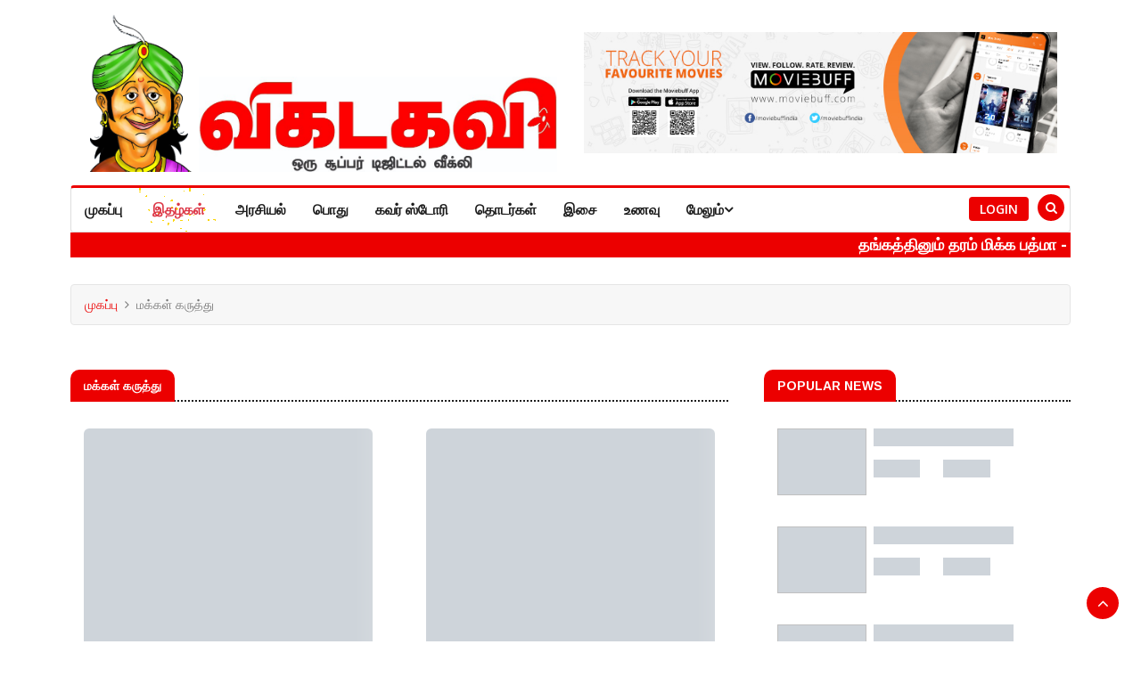

--- FILE ---
content_type: text/html; charset=UTF-8
request_url: https://www.vikatakavi.in/category.php?category=%E0%AE%AE%E0%AE%95%E0%AF%8D%E0%AE%95%E0%AE%B3%E0%AF%8D%20%E0%AE%95%E0%AE%B0%E0%AF%81%E0%AE%A4%E0%AF%8D%E0%AE%A4%E0%AF%81
body_size: 7002
content:
<!DOCTYPE html>
<html lang="en">

<head>
  <meta name="author" content="">
  <meta name="description" content="">
  <meta http-equiv="Content-Type" content="text/html;charset=UTF-8" />
  <meta name="viewport" content="width=device-width, initial-scale=1.0">
  <link rel="apple-touch-icon" sizes="180x180" href="/apple-touch-icon.png">
  <link rel="icon" type="image/png" sizes="32x32" href="/favicon-32x32.png">
  <link rel="icon" type="image/png" sizes="16x16" href="/favicon-16x16.png">
  <link rel="manifest" href="/site.webmanifest">

  <title>மக்கள் கருத்து</title>

  <!-- CSS -->
  <link rel="stylesheet" href="/css/placeholder-loading.min.css">
  <link rel="stylesheet" href="css/bootstrap.min.css">
  <link rel="stylesheet" href="css/style.css">
  <link rel="stylesheet" href="css/responsive.css">
  <link rel="stylesheet" href="css/font-awesome.min.css">
  <link rel="stylesheet" href="css/owl.carousel.min.css">
  <link rel="stylesheet" href="css/owl.theme.default.min.css">
  <link rel="stylesheet" href="css/colorbox.css">
  <link rel="stylesheet" href="css/custom.css">

  <!-- Google Fonts -->
  <link href="https://fonts.googleapis.com/css?family=Arimo:400,700&display=swap" rel="stylesheet">
  <link href="https://fonts.googleapis.com/css?family=Open+Sans:400,600,700,800&display=swap" rel="stylesheet">
</head>

<body>

  <div class="body-inner">
  
<link rel="stylesheet" type="text/css" href="/assets/Semantic_UI/components/dropdown.min.css?v=1">
<link rel="stylesheet" type="text/css" href="/assets/Semantic_UI/components/transition.min.css?v=1">
<script src="/assets/Semantic_UI/components/dropdown.min.js?v=1"></script>
<script src="/assets/Semantic_UI/components/transition.min.js?v=1"></script>
<link rel="stylesheet" type="text/css" href="/assets/Semantic_UI/components/search.min.css">

<style>
  .results {
    width: 100% !important;
    max-height: 400px !important;
    overflow-y: scroll;
  }

  .menu.item:hover {
    background-color: #80808045;
  }

  .nav.navbar-nav>li>a {
    font-size: 16px;
  }
</style>


<!-- Header start -->
<header id="header" class="header">
  <div class="container">
    <div class="d-flex flex-column-reverse flex-md-row">
      <div class="col-md-6 col-sm-12">
        <!-- For Desktop -->
        <div class="p-0 text-center d-none d-md-block">
          <a href="/index.php">
            <div class="d-flex flex-row">
              <div>
                <img  loading="lazy" style="height:auto;width:100%;" src="/site_img/logo_new.png" alt="">
              </div>
              <div class="flex-grow-1 d-flex flex-column justify-content-end">
                <img loading="lazy" style="max-width:100%;" src="/site_img/logo_with_caption_red_new.jpg" alt="">
              </div>
            </div>
          </a>
        </div>
        <!-- For Desktop -->
        <!-- For Mobile -->
        <div class="p-0 text-center d-sm-block d-md-none">
          <a href="/index.php">
            <div class="d-flex flex-column">
              <div class="flex-grow-1 d-flex flex-column justify-content-end">
                <img loading="lazy" style="max-width:100%;" src="/site_img/logo_with_caption_new_mobile.jpg" alt="">
              </div>
            </div>
          </a>
        </div>
        <!-- For Mobile -->
      </div>
      <div class="d-flex m-2 d-md-none"></div>
      <div class="d-flex flex-column col-md-6 col-sm-12 header-right mt-md-0 mt-2 justify-content-center">
        <div class="ad-banner float-right"> <a target="_blank" href="moviebuff.com"><img loading="lazy" src="/ads/ad9.jpg" class="img-fluid w-100" alt=""></a> </div>
      </div>
    </div>
  </div>
</header>
<!--/ Header end -->

<!--/ Main Nav Start -->
<div class="utf_main_nav_area clearfix utf_sticky">
  <div class="container">
    <div class="row">
      <nav class="navbar navbar-expand-lg col">
        <div class="utf_site_nav_inner float-left w-100">
          <button style="z-index: 24;" class="navbar-toggler" type="button" data-toggle="collapse" data-target="#navbarSupportedContent" aria-controls="navbarSupportedContent" aria-expanded="true" aria-label="Toggle navigation"> <span
              class="navbar-toggler-icon"></span>
          </button>
          <div id="navbarSupportedContent" class="collapse navbar-collapse navbar-responsive-collapse">
            <ul class="nav navbar-nav">
              <li> <a href="/index.php">முகப்பு</i></a></li>
              <li> <a href="/magazines.php" style="background: url(/site_img/sparkle_yellow.webp);" class="text-danger">இதழ்கள்</i></a></li>
              <li> <a href="/category.php?category=அரசியல் ">அரசியல் </a></li><li> <a href="/category.php?category=பொது ">பொது </a></li><li> <a href="/category.php?category=கவர் ஸ்டோரி">கவர் ஸ்டோரி</a></li><li> <a href="/category.php?category=தொடர்கள்">தொடர்கள்</a></li><li> <a href="/category.php?category=இசை">இசை</a></li><li> <a href="/category.php?category=உணவு">உணவு</a></li><li class="dropdown more-btn"> <a href="#" class="dropdown-toggle" data-toggle="dropdown">மேலும்<i class="fa fa-angle-down"></i></a><ul class="utf_dropdown_menu more-menu" role="menu"><div class="d-flex flex-wrap justiffy-content-between"><span class="more-menu-items col-12 col-md-3"> <a href="/category.php?category=வலையங்கம்">வலையங்கம்</a></span><span class="more-menu-items col-12 col-md-3"> <a href="/category.php?category=ஆன்மீகம்">ஆன்மீகம்</a></span><span class="more-menu-items col-12 col-md-3"> <a href="/category.php?category=கதை">கதை</a></span><span class="more-menu-items col-12 col-md-3"> <a href="/category.php?category=ஷெர்லக்">ஷெர்லக்</a></span><span class="more-menu-items col-12 col-md-3"> <a href="/category.php?category=ஹாய் மதன்">ஹாய் மதன்</a></span><span class="more-menu-items col-12 col-md-3"> <a href="/category.php?category=ஜோக்ஸ்">ஜோக்ஸ்</a></span><span class="more-menu-items col-12 col-md-3"> <a href="/category.php?category=சினிமா">சினிமா</a></span><span class="more-menu-items col-12 col-md-3"> <a href="/category.php?category=ஜோதிடம்">ஜோதிடம்</a></span><span class="more-menu-items col-12 col-md-3"> <a href="/category.php?category=விளையாட்டு">விளையாட்டு</a></span><span class="more-menu-items col-12 col-md-3"> <a href="/category.php?category=சினிமா விமரிசனம்">சினிமா விமரிசனம்</a></span><span class="more-menu-items col-12 col-md-3"> <a href="/category.php?category=கவிதை">கவிதை</a></span><span class="more-menu-items col-12 col-md-3"> <a href="/category.php?category=அனுபவம்">அனுபவம்</a></span><span class="more-menu-items col-12 col-md-3"> <a href="/category.php?category=வம்பு துளிகள்">வம்பு துளிகள்</a></span><span class="more-menu-items col-12 col-md-3"> <a href="/category.php?category=விளம்பரம்">விளம்பரம்</a></span><span class="more-menu-items col-12 col-md-3"> <a href="/category.php?category=முகநூல்">முகநூல்</a></span><span class="more-menu-items col-12 col-md-3"> <a href="/category.php?category=கார்ட்டூன்">கார்ட்டூன்</a></span><span class="more-menu-items col-12 col-md-3"> <a href="/category.php?category=கலை">கலை</a></span><span class="more-menu-items col-12 col-md-3"> <a href="/category.php?category=வாசகர் மெயில்">வாசகர் மெயில்</a></span><span class="more-menu-items col-12 col-md-3"> <a href="/category.php?category=நொறுக்ஸ்">நொறுக்ஸ்</a></span><span class="more-menu-items col-12 col-md-3"> <a href="/category.php?category=தொலைக்காட்சி">தொலைக்காட்சி</a></span><span class="more-menu-items col-12 col-md-3"> <a href="/category.php?category=புத்தக விமரிசனம்">புத்தக விமரிசனம்</a></span><span class="more-menu-items col-12 col-md-3"> <a href="/category.php?category=உணவு ஸ்பெஷல்">உணவு ஸ்பெஷல்</a></span><span class="more-menu-items col-12 col-md-3"> <a href="/category.php?category=மருத்துவ ஸ்பெஷல்">மருத்துவ ஸ்பெஷல்</a></span><span class="more-menu-items col-12 col-md-3"> <a href="/category.php?category=பக்தி ஸ்பெஷல்">பக்தி ஸ்பெஷல்</a></span><span class="more-menu-items col-12 col-md-3"> <a href="/category.php?category=சினிமா ஸ்பெஷல்">சினிமா ஸ்பெஷல்</a></span><span class="more-menu-items col-12 col-md-3"> <a href="/category.php?category=பிஸினஸ் ஸ்பெஷல்">பிஸினஸ் ஸ்பெஷல்</a></span><span class="more-menu-items col-12 col-md-3"> <a href="/category.php?category=மருத்துவம்">மருத்துவம்</a></span><span class="more-menu-items col-12 col-md-3"> <a href="/category.php?category=நெட் ஜோக்ஸ்">நெட் ஜோக்ஸ்</a></span><span class="more-menu-items col-12 col-md-3"> <a href="/category.php?category=தமிழ்">தமிழ்</a></span><span class="more-menu-items col-12 col-md-3"> <a href="/category.php?category=வாவ் வாட்ஸப்!">வாவ் வாட்ஸப்!</a></span><span class="more-menu-items col-12 col-md-3"> <a href="/category.php?category=கல்வி">கல்வி</a></span><span class="more-menu-items col-12 col-md-3"> <a href="/category.php?category=கொடுரம்">கொடுரம்</a></span><span class="more-menu-items col-12 col-md-3"> <a href="/category.php?category=நெகிழ்ச்சி">நெகிழ்ச்சி</a></span><span class="more-menu-items col-12 col-md-3"> <a href="/category.php?category=நேயம்">நேயம்</a></span><span class="more-menu-items col-12 col-md-3"> <a href="/category.php?category=பேரிடர்">பேரிடர்</a></span><span class="more-menu-items col-12 col-md-3"> <a href="/category.php?category=ஆசிரியர் பக்கம்">ஆசிரியர் பக்கம்</a></span><span class="more-menu-items col-12 col-md-3"> <a href="/category.php?category=சோகம்">சோகம்</a></span><span class="more-menu-items col-12 col-md-3"> <a href="/category.php?category=Daily Articles">Daily Articles</a></span><span class="more-menu-items col-12 col-md-3"> <a href="/category.php?category=கற்பனை">கற்பனை</a></span><span class="more-menu-items col-12 col-md-3"> <a href="/category.php?category=நவராத்திரி">நவராத்திரி</a></span><span class="more-menu-items col-12 col-md-3"> <a href="/category.php?category=மக்கள் கருத்து">மக்கள் கருத்து</a></span><span class="more-menu-items col-12 col-md-3"> <a href="/category.php?category=அழகு">அழகு</a></span><span class="more-menu-items col-12 col-md-3"> <a href="/category.php?category=ஏக்கம்">ஏக்கம்</a></span><span class="more-menu-items col-12 col-md-3"> <a href="/category.php?category=பேசிக்கறாங்க">பேசிக்கறாங்க</a></span><span class="more-menu-items col-12 col-md-3"> <a href="/category.php?category=காமிரா கார்னர்">காமிரா கார்னர்</a></span><span class="more-menu-items col-12 col-md-3"> <a href="/category.php?category=விகடகவியார்">விகடகவியார்</a></span><span class="more-menu-items col-12 col-md-3"> <a href="/category.php?category=வாசகர் விஷுவல்ஸ்">வாசகர் விஷுவல்ஸ்</a></span><span class="more-menu-items col-12 col-md-3"> <a href="/category.php?category=ஆரோகியம்">ஆரோகியம்</a></span><span class="more-menu-items col-12 col-md-3"> <a href="/category.php?category=follow-up">follow-up</a></span><span class="more-menu-items col-12 col-md-3"> <a href="/category.php?category=காதலர் தின ஸ்பெஷல்">காதலர் தின ஸ்பெஷல்</a></span><span class="more-menu-items col-12 col-md-3"> <a href="/category.php?category=விருது">விருது</a></span><span class="more-menu-items col-12 col-md-3"> <a href="/category.php?category=மகளிர் ஸ்பெஷல்">மகளிர் ஸ்பெஷல்</a></span><span class="more-menu-items col-12 col-md-3"> <a href="/category.php?category=ஆண்கள் ஸ்பெஷல்">ஆண்கள் ஸ்பெஷல்</a></span><span class="more-menu-items col-12 col-md-3"> <a href="/category.php?category=தேர்தல்">தேர்தல்</a></span><span class="more-menu-items col-12 col-md-3"> <a href="/category.php?category=தேர்தல் ஸ்பெஷல்">தேர்தல் ஸ்பெஷல்</a></span><span class="more-menu-items col-12 col-md-3"> <a href="/category.php?category=தேர்தல் திருவிழா">தேர்தல் திருவிழா</a></span><span class="more-menu-items col-12 col-md-3"> <a href="/category.php?category=சைக்கிள் ஸ்பெஷல்">சைக்கிள் ஸ்பெஷல்</a></span><span class="more-menu-items col-12 col-md-3"> <a href="/category.php?category=ஒலிம்பிக்ஸ்">ஒலிம்பிக்ஸ்</a></span><span class="more-menu-items col-12 col-md-3"> <a href="/category.php?category=சிறு தொடர்கதை">சிறு தொடர்கதை</a></span><span class="more-menu-items col-12 col-md-3"> <a href="/category.php?category=வரலாறு">வரலாறு</a></span><span class="more-menu-items col-12 col-md-3"> <a href="/category.php?category=தீபாவளி ஸ்பெஷல்">தீபாவளி ஸ்பெஷல்</a></span><span class="more-menu-items col-12 col-md-3"> <a href="/category.php?category=சுட்டி ஸ்பெஷல்">சுட்டி ஸ்பெஷல்</a></span><span class="more-menu-items col-12 col-md-3"> <a href="/category.php?category=பாரதியார் ஸ்பெஷல்">பாரதியார் ஸ்பெஷல்</a></span><span class="more-menu-items col-12 col-md-3"> <a href="/category.php?category=கிறிஸ்துமஸ் ஸ்பெஷல்">கிறிஸ்துமஸ் ஸ்பெஷல்</a></span></div></ul></li>            </ul>
          </div>
        </div>
      </nav>

      <div class="unstyled top-nav d-none d-lg-flex flex-row justify-content-center align-items-center mr-2">
        <li class="mr-2"><a style="background:#ec0000;" href="/login-signup.php">Login</a></li>      </div>

      <div style="z-index:10;" class="utf_nav_search_custom"> <span id="search"><i class="fa fa-search"></i></span> </div>

      <!-- <div class="utf_search_block" style="display: none;top:63%;">
        <div class="ui search pl-0 pr-0 d-flex flex-fill">
          <div class="ui left input p-0 pr-2 d-flex flex-fill">
            <select class="ui dropdown search-type">
              <option value="article">Article</option>
              <option value="reporter">Reporter</option>
            </select>
            <input autocomplete="on" class="prompt search-input form-control p-0 pl-2 ml-2" style="border-radius:0px !important;" type="text" placeholder="Eg. வலையங்கம், ஜோக்ஸ், கதை..">
          </div>
        </div>
        <span class="utf_search_close">&times;</span>
      </div> -->

      <div style="position: absolute; top: 0px; right:56px;left:65px;margin-top:22px;" class="unstyled top-nav d-flex d-lg-none flex-row justify-content-center align-items-center">
        <li class="mr-2"> <a style="min-width:80px;border-radius:10px;" href="/index.php">முகப்பு</i></a></li>
        <li> <a style="min-width:80px;border-radius:10px;background: url(/site_img/sparkle_yellow.webp);color: white;background-color: #ec0000;" href="/magazines.php">இதழ்கள்</i></a></li>
        <li class="ml-2"><a style="min-width:80px;border-radius:10px;" href="/login-signup.php">Login</a></li>
      </div>
    </div>

    <div style="background: #ec0000;" class="d-flex flex-column justify-content-center">
      <marquee onmouseover="this.stop();" onmouseout="this.start();" style="color: white;
      font-weight: bold;
      font-size: 18px;
      line-height: 22px;
      padding: 4px;padding-top: 2px;">
        <div class="d-flex flex-column justify-content-center">
          <div>
            <span>தங்கத்தினும் தரம் மிக்க  பத்மா - மரியா சிவானந்தம்  - <a style="color:yellow;"  target="_blank" href="/magazines/461/15523/thankaththinum-tharm-mikka-padma.php">Click Here</a> </span><span style="margin-right:32px;"></span><span>டெல்லியில் விஜய்   - <a style="color:yellow;"  target="_blank" href="/magazines/461/15516/Vijay-in-Delhi.php">Click Here</a> </span><span style="margin-right:32px;"></span><span>சினிமா சினிமா சினிமா - லைட்பாய் - <a style="color:yellow;"  target="_blank" href="/magazines/461/15513/Cinema-Cinema-Cinema.php">Click Here</a> </span><span style="margin-right:32px;"></span><span>ஆட்சியில் பங்கு! காங்கிரஸ் கட்சியின் கலக குரல் - <a style="color:yellow;"  target="_blank" href="/magazines/461/15518/Participating-in-the-government-The-Congress-partys-rebellious-voice.php">Click Here</a> </span><span style="margin-right:32px;"></span><span>மயிலாப்பூரில் கோலங்களின் கொண்டாட்டம் – ந. ராமலக்ஷ்மி - <a style="color:yellow;"  target="_blank" href="/magazines/461/15524/rangoli-competion-in-Mylapore.php">Click Here</a> </span><span style="margin-right:32px;"></span><span>நலம் தரும் நவகிரக நாயகர்கள்..!! - 08 - ஆரூர் சுந்தரசேகர். - <a style="color:yellow;"  target="_blank" href="/magazines/461/15526/The-heroes-of-the-nine-planets-that-bring-good-luck-08.php">Click Here</a> </span><span style="margin-right:32px;"></span><span>" இரண்டு சக்கரம்      இரண்டு காலில்  சாதனை படைக்கும் இளைஞர் "  - ஸ்வேதா அப்புதாஸ் . - <a style="color:yellow;"  target="_blank" href="/magazines/461/15515/Cycle.php">Click Here</a> </span><span style="margin-right:32px;"></span><span>மும்பை மாநாகராட்சி தேர்தல் 2026 முடிவுகள் – பால்கி - <a style="color:yellow;"  target="_blank" href="/magazines/461/15525/BMC-elections-2026-results.php">Click Here</a> </span><span style="margin-right:32px;"></span><span>சபரிமலை தங்கத் திருட்டு - பால்கி - <a style="color:yellow;"  target="_blank" href="/magazines/461/15521/GOLD-THEFT-IN-SABARIMALAI-TEMPLE.php">Click Here</a> </span><span style="margin-right:32px;"></span><span>திமுக நிர்வாகிகளுக்கு பொங்கல் கவனிப்பு  - <a style="color:yellow;"  target="_blank" href="/magazines/461/15517/Pongal-care-for-DMK-executives.php">Click Here</a> </span><span style="margin-right:32px;"></span><span>தப்புக் கணக்கு - முனைவர் என்.பத்ரி - <a style="color:yellow;"  target="_blank" href="/magazines/461/15528/tappukanakku.php">Click Here</a> </span><span style="margin-right:32px;"></span><span>சினிமாவும் இலக்கியமும் 17.  தி.குலசேகர் - <a style="color:yellow;"  target="_blank" href="/magazines/461/15530/cinemaandilakkiyam-17.php">Click Here</a> </span><span style="margin-right:32px;"></span><span>வாழ்க்கையின் வட்டத்துள் -  சுந்தர மணிவண்ணன். - <a style="color:yellow;"  target="_blank" href="/magazines/461/15529/vaazhkaiyin-vattathukkul.php">Click Here</a> </span><span style="margin-right:32px;"></span><span> பிராயச்சித்தம்  -கி. ரமணி - <a style="color:yellow;"  target="_blank" href="/magazines/461/15510/story.php">Click Here</a> </span><span style="margin-right:32px;"></span>          </div>
        </div>
      </marquee>
    </div>

  </div>
</div>

<!--/ Main Nav End -->
<script type="module" src="/menu.js"></script>

    <!--/ Page Title Start -->
    <div class="page-title">
      <div class="container">
        <div class="row">
          <div class="col-sm-12">
            <ul class="breadcrumb">
              <li><a href="/index.php">முகப்பு</a></li>
              <li>மக்கள் கருத்து</li>
            </ul>
          </div>
        </div>
      </div>
    </div>
    <!-- Page title end -->

    <!--/ 1rd Block Wrapper Start -->
    <section class="utf_block_wrapper">
      <div class="container">
        <div class="row">
          <div class="col-lg-8 col-md-12">
            <div class="block category-listing">
              <h3 class="utf_block_title category"><span>மக்கள் கருத்து</span></h3>
              <!-- <ul class="subCategory unstyled">
                <li><a href="#">Travel</a></li>
                <li><a href="#">Health</a></li>
                <li><a href="#">Architecture</a></li>
                <li><a href="#">Food</a></li>
              </ul> -->
              <div class="row article-holder">
                <div class="col-md-6 ph-item">
                  <div class="utf_post_block_style  clearfix">
                    <div style="height:auto;" class="utf_post_thumb ph-picture"> <a href="#"> <img class="img-fluid" style="opacity:0;" src="images/news/lifestyle/travel5.jpg" alt="" /> </a> </div>
                    <div class="ph-row">
                      <div class="col-12 big"> </div>
                      <div class="col-3 big"> </div>
                      <div class="col-1 empty"> </div>
                      <div class="col-3 big"> </div>
                      <div class="col-2 empty p-0"> </div>
                      <div class="ml-auto col-2 big p-0"> </div>
                      <div class="col-12 big"> </div>
                      <div class="col-10 big"> </div>
                      <div class="col-8 big"> </div>
                    </div>
                  </div>
                </div>
                <div class="col-md-6 ph-item">
                  <div class="utf_post_block_style clearfix">
                    <div style="height:auto;" class="utf_post_thumb ph-picture"> <a href="#"> <img class="img-fluid" style="opacity:0;" src="images/news/lifestyle/travel5.jpg" alt="" /> </a> </div>
                    <div class="ph-row">
                      <div class="col-12 big"> </div>
                      <div class="col-3 big"> </div>
                      <div class="col-1 empty"> </div>
                      <div class="col-3 big"> </div>
                      <div class="col-2 empty p-0"> </div>
                      <div class="ml-auto col-2 big p-0"> </div>
                      <div class="col-12 big"> </div>
                      <div class="col-10 big"> </div>
                      <div class="col-8 big"> </div>
                    </div>
                  </div>
                </div>
                <div class="col-md-6 ph-item">
                  <div class="utf_post_block_style clearfix">
                    <div style="height:auto;" class="utf_post_thumb ph-picture"> <a href="#"> <img class="img-fluid" style="opacity:0;" src="images/news/lifestyle/travel5.jpg" alt="" /> </a> </div>
                    <div class="ph-row">
                      <div class="col-12 big"> </div>
                      <div class="col-3 big"> </div>
                      <div class="col-1 empty"> </div>
                      <div class="col-3 big"> </div>
                      <div class="col-2 empty p-0"> </div>
                      <div class="ml-auto col-2 big p-0"> </div>
                      <div class="col-12 big"> </div>
                      <div class="col-10 big"> </div>
                      <div class="col-8 big"> </div>
                    </div>
                  </div>
                </div>
                <div class="col-md-6 ph-item">
                  <div class="utf_post_block_style clearfix">
                    <div style="height:auto;" class="utf_post_thumb ph-picture"> <a href="#"> <img class="img-fluid" style="opacity:0;" src="images/news/lifestyle/travel5.jpg" alt="" /> </a> </div>
                    <div class="ph-row">
                      <div class="col-12 big"> </div>
                      <div class="col-3 big"> </div>
                      <div class="col-1 empty"> </div>
                      <div class="col-3 big"> </div>
                      <div class="col-2 empty p-0"> </div>
                      <div class="ml-auto col-2 big p-0"> </div>
                      <div class="col-12 big"> </div>
                      <div class="col-10 big"> </div>
                      <div class="col-8 big"> </div>
                    </div>
                  </div>
                </div>
                <div class="col-md-6 ph-item">
                  <div class="utf_post_block_style clearfix">
                    <div style="height:auto;" class="utf_post_thumb ph-picture"> <a href="#"> <img class="img-fluid" style="opacity:0;" src="images/news/lifestyle/travel5.jpg" alt="" /> </a> </div>
                    <div class="ph-row">
                      <div class="col-12 big"> </div>
                      <div class="col-3 big"> </div>
                      <div class="col-1 empty"> </div>
                      <div class="col-3 big"> </div>
                      <div class="col-2 empty p-0"> </div>
                      <div class="ml-auto col-2 big p-0"> </div>
                      <div class="col-12 big"> </div>
                      <div class="col-10 big"> </div>
                      <div class="col-8 big"> </div>
                    </div>
                  </div>
                </div>
                <div class="col-md-6 ph-item">
                  <div class="utf_post_block_style clearfix">
                    <div style="height:auto;" class="utf_post_thumb ph-picture"> <a href="#"> <img class="img-fluid" style="opacity:0;" src="images/news/lifestyle/travel5.jpg" alt="" /> </a> </div>
                    <div class="ph-row">
                      <div class="col-12 big"> </div>
                      <div class="col-3 big"> </div>
                      <div class="col-1 empty"> </div>
                      <div class="col-3 big"> </div>
                      <div class="col-2 empty p-0"> </div>
                      <div class="ml-auto col-2 big p-0"> </div>
                      <div class="col-12 big"> </div>
                      <div class="col-10 big"> </div>
                      <div class="col-8 big"> </div>
                    </div>
                  </div>
                </div>
                <div class="col-md-6 ph-item">
                  <div class="utf_post_block_style clearfix">
                    <div style="height:auto;" class="utf_post_thumb ph-picture"> <a href="#"> <img class="img-fluid" style="opacity:0;" src="images/news/lifestyle/travel5.jpg" alt="" /> </a> </div>
                    <div class="ph-row">
                      <div class="col-12 big"> </div>
                      <div class="col-3 big"> </div>
                      <div class="col-1 empty"> </div>
                      <div class="col-3 big"> </div>
                      <div class="col-2 empty p-0"> </div>
                      <div class="ml-auto col-2 big p-0"> </div>
                      <div class="col-12 big"> </div>
                      <div class="col-10 big"> </div>
                      <div class="col-8 big"> </div>
                    </div>
                  </div>
                </div>
                <div class="col-md-6 ph-item">
                  <div class="utf_post_block_style clearfix">
                    <div style="height:auto;" class="utf_post_thumb ph-picture"> <a href="#"> <img class="img-fluid" style="opacity:0;" src="images/news/lifestyle/travel5.jpg" alt="" /> </a> </div>
                    <div class="ph-row">
                      <div class="col-12 big"> </div>
                      <div class="col-3 big"> </div>
                      <div class="col-1 empty"> </div>
                      <div class="col-3 big"> </div>
                      <div class="col-2 empty p-0"> </div>
                      <div class="ml-auto col-2 big p-0"> </div>
                      <div class="col-12 big"> </div>
                      <div class="col-10 big"> </div>
                      <div class="col-8 big"> </div>
                    </div>
                  </div>
                </div>
                <div class="col-md-6 ph-item">
                  <div class="utf_post_block_style clearfix">
                    <div style="height:auto;" class="utf_post_thumb ph-picture"> <a href="#"> <img class="img-fluid" style="opacity:0;" src="images/news/lifestyle/travel5.jpg" alt="" /> </a> </div>
                    <div class="ph-row">
                      <div class="col-12 big"> </div>
                      <div class="col-3 big"> </div>
                      <div class="col-1 empty"> </div>
                      <div class="col-3 big"> </div>
                      <div class="col-2 empty p-0"> </div>
                      <div class="ml-auto col-2 big p-0"> </div>
                      <div class="col-12 big"> </div>
                      <div class="col-10 big"> </div>
                      <div class="col-8 big"> </div>
                    </div>
                  </div>
                </div>
                <div class="col-md-6 ph-item">
                  <div class="utf_post_block_style clearfix">
                    <div style="height:auto;" class="utf_post_thumb ph-picture"> <a href="#"> <img class="img-fluid" style="opacity:0;" src="images/news/lifestyle/travel5.jpg" alt="" /> </a> </div>
                    <div class="ph-row">
                      <div class="col-12 big"> </div>
                      <div class="col-3 big"> </div>
                      <div class="col-1 empty"> </div>
                      <div class="col-3 big"> </div>
                      <div class="col-2 empty p-0"> </div>
                      <div class="ml-auto col-2 big p-0"> </div>
                      <div class="col-12 big"> </div>
                      <div class="col-10 big"> </div>
                      <div class="col-8 big"> </div>
                    </div>
                  </div>
                </div>
                <div class="col-md-6 ph-item">
                  <div class="utf_post_block_style clearfix">
                    <div style="height:auto;" class="utf_post_thumb ph-picture"> <a href="#"> <img class="img-fluid" style="opacity:0;" src="images/news/lifestyle/travel5.jpg" alt="" /> </a> </div>
                    <div class="ph-row">
                      <div class="col-12 big"> </div>
                      <div class="col-3 big"> </div>
                      <div class="col-1 empty"> </div>
                      <div class="col-3 big"> </div>
                      <div class="col-2 empty p-0"> </div>
                      <div class="ml-auto col-2 big p-0"> </div>
                      <div class="col-12 big"> </div>
                      <div class="col-10 big"> </div>
                      <div class="col-8 big"> </div>
                    </div>
                  </div>
                </div>
                <div class="col-md-6 ph-item">
                  <div class="utf_post_block_style clearfix">
                    <div style="height:auto;" class="utf_post_thumb ph-picture"> <a href="#"> <img class="img-fluid" style="opacity:0;" src="images/news/lifestyle/travel5.jpg" alt="" /> </a> </div>
                    <div class="ph-row">
                      <div class="col-12 big"> </div>
                      <div class="col-3 big"> </div>
                      <div class="col-1 empty"> </div>
                      <div class="col-3 big"> </div>
                      <div class="col-2 empty p-0"> </div>
                      <div class="ml-auto col-2 big p-0"> </div>
                      <div class="col-12 big"> </div>
                      <div class="col-10 big"> </div>
                      <div class="col-8 big"> </div>
                    </div>
                  </div>
                </div>
                <div class="col-md-6 ph-item">
                  <div class="utf_post_block_style clearfix">
                    <div style="height:auto;" class="utf_post_thumb ph-picture"> <a href="#"> <img class="img-fluid" style="opacity:0;" src="images/news/lifestyle/travel5.jpg" alt="" /> </a> </div>
                    <div class="ph-row">
                      <div class="col-12 big"> </div>
                      <div class="col-3 big"> </div>
                      <div class="col-1 empty"> </div>
                      <div class="col-3 big"> </div>
                      <div class="col-2 empty p-0"> </div>
                      <div class="ml-auto col-2 big p-0"> </div>
                      <div class="col-12 big"> </div>
                      <div class="col-10 big"> </div>
                      <div class="col-8 big"> </div>
                    </div>
                  </div>
                </div>
                <div class="col-md-6 ph-item">
                  <div class="utf_post_block_style clearfix">
                    <div style="height:auto;" class="utf_post_thumb ph-picture"> <a href="#"> <img class="img-fluid" style="opacity:0;" src="images/news/lifestyle/travel5.jpg" alt="" /> </a> </div>
                    <div class="ph-row">
                      <div class="col-12 big"> </div>
                      <div class="col-3 big"> </div>
                      <div class="col-1 empty"> </div>
                      <div class="col-3 big"> </div>
                      <div class="col-2 empty p-0"> </div>
                      <div class="ml-auto col-2 big p-0"> </div>
                      <div class="col-12 big"> </div>
                      <div class="col-10 big"> </div>
                      <div class="col-8 big"> </div>
                    </div>
                  </div>
                </div>

                <!-- <div class="col-md-6">
                  <div class="utf_post_block_style post-grid clearfix">
                    <div class="utf_post_thumb"> <a href="#"> <img class="img-fluid" src="images/news/lifestyle/travel5.jpg" alt="" /> </a> </div>
                    <a class="utf_post_cat" href="#">Travel</a>
                    <div class="utf_post_content">
                      <h2 class="utf_post_title title-large"> <a href="#">Zhang social media pop also known when smart innocent...</a> </h2>
                      <div class="utf_post_meta"> <span class="utf_post_author"><i class="fa fa-user"></i> <a href="#">John Wick</a></span> <span class="utf_post_date"><i class="fa fa-clock-o"></i> 25 Jan, 2020</span> <span
                          class="post-comment pull-right"><i class="fa fa-comments-o"></i> <a href="#" class="comments-link"><span>03</span></a></span> </div>
                      <p>Lorem Ipsum is simply dummy text of the printing type setting industry. Lorem Ipsum has been the industry's standard dummy text ever galley of type...</p>
                    </div>
                  </div>
                </div> -->
              </div>
            </div>

            <div class="paging">
              <ul class="pagination">
                <li class="active"><a href="#">1</a></li>
                <li><a href="#">2</a></li>
                <li><a href="#">3</a></li>
                <li><a href="#">4</a></li>
                <li><a href="#">»</a></li>
              </ul>
            </div>
          </div>

          <div class="col-lg-4 col-md-12">
            <div class="sidebar utf_sidebar_right">
              <!-- <div class="widget">
                <h3 class="utf_block_title"><span>Follow Us</span></h3>
                <ul class="social-icon">
                  <li><a href="#" target="_blank"><i class="fa fa-rss"></i></a></li>
                  <li><a href="#" target="_blank"><i class="fa fa-facebook"></i></a></li>
                  <li><a href="#" target="_blank"><i class="fa fa-twitter"></i></a></li>
                  <li><a href="#" target="_blank"><i class="fa fa-google-plus"></i></a></li>
                  <li><a href="#" target="_blank"><i class="fa fa-vimeo-square"></i></a></li>
                  <li><a href="#" target="_blank"><i class="fa fa-youtube"></i></a></li>
                </ul>
              </div> -->

              <div class="widget color-default">
                <h3 class="utf_block_title"><span>Popular News</span></h3>
                <div class="utf_list_post_block popular-news-holder">
                  <ul class="utf_list_post">

                    <li class="clearfix mt-2">
                      <div class="utf_post_block_style post-float ph-item">
                        <div class="ph-col-12">
                          <div class="ph-row">
                            <img style="max-width: 100px;max-height: 75px;" class="ph-picture ph-col-4"></img>
                            <div class="ml-2 empty big"></div>
                            <div class="ph-col-6 empty">
                              <div class="ph-col-10 big"></div>
                              <div class="ph-row empty">
                                <div class="ph-col-4 big"></div>
                                <div class="ph-col-2 empty big"></div>
                                <div class="ph-col-4 big"></div>
                              </div>
                            </div>
                          </div>
                        </div>
                      </div>
                    </li>

                    <li class="clearfix mt-2">
                      <div class="utf_post_block_style post-float ph-item">
                        <div class="ph-col-12">
                          <div class="ph-row">
                            <img style="max-width: 100px;max-height: 75px;" class="ph-picture ph-col-4"></img>
                            <div class="ml-2 empty big"></div>
                            <div class="ph-col-6 empty">
                              <div class="ph-col-10 big"></div>
                              <div class="ph-row empty">
                                <div class="ph-col-4 big"></div>
                                <div class="ph-col-2 empty big"></div>
                                <div class="ph-col-4 big"></div>
                              </div>
                            </div>
                          </div>
                        </div>
                      </div>
                    </li>

                    <li class="clearfix mt-2">
                      <div class="utf_post_block_style post-float ph-item">
                        <div class="ph-col-12">
                          <div class="ph-row">
                            <img style="max-width: 100px;max-height: 75px;" class="ph-picture ph-col-4"></img>
                            <div class="ml-2 empty big"></div>
                            <div class="ph-col-6 empty">
                              <div class="ph-col-10 big"></div>
                              <div class="ph-row empty">
                                <div class="ph-col-4 big"></div>
                                <div class="ph-col-2 empty big"></div>
                                <div class="ph-col-4 big"></div>
                              </div>
                            </div>
                          </div>
                        </div>
                      </div>
                    </li>

                    <li class="clearfix mt-2">
                      <div class="utf_post_block_style post-float ph-item">
                        <div class="ph-col-12">
                          <div class="ph-row">
                            <img style="max-width: 100px;max-height: 75px;" class="ph-picture ph-col-4"></img>
                            <div class="ml-2 empty big"></div>
                            <div class="ph-col-6 empty">
                              <div class="ph-col-10 big"></div>
                              <div class="ph-row empty">
                                <div class="ph-col-4 big"></div>
                                <div class="ph-col-2 empty big"></div>
                                <div class="ph-col-4 big"></div>
                              </div>
                            </div>
                          </div>
                        </div>
                      </div>
                    </li>


                    <li class="clearfix mt-2">
                      <div class="utf_post_block_style post-float ph-item">
                        <div class="ph-col-12">
                          <div class="ph-row">
                            <img style="max-width: 100px;max-height: 75px;" class="ph-picture ph-col-4"></img>
                            <div class="ml-2 empty big"></div>
                            <div class="ph-col-6 empty">
                              <div class="ph-col-10 big"></div>
                              <div class="ph-row empty">
                                <div class="ph-col-4 big"></div>
                                <div class="ph-col-2 empty big"></div>
                                <div class="ph-col-4 big"></div>
                              </div>
                            </div>
                          </div>
                        </div>
                      </div>
                    </li>

                  </ul>
                </div>
              </div>
              <div class="widget text-center"> <img class="banner img-fluid" src="images/banner-ads/ad-sidebar.png" alt="" /> </div>
              <!-- <div class="widget m-bottom-0">
                <h3 class="utf_block_title"><span>Newsletter</span></h3>
                <div class="utf_newsletter_block">
                  <div class="utf_newsletter_introtext">
                    <h4>Subscribe Newsletter!</h4>
                    <p>Lorem ipsum dolor sit consectetur adipiscing elit Maecenas in pulvinar neque Nulla finibus lobortis pulvinar.</p>
                  </div>
                  <div class="utf_newsletter_form">
                    <form action="#" method="post">
                      <div class="form-group">
                        <input type="email" name="email" id="utf_newsletter_form-email" class="form-control form-control-lg" placeholder="E-Mail Address" autocomplete="off">
                        <button class="btn btn-primary">Subscribe</button>
                      </div>
                    </form>
                  </div>
                </div>
              </div> -->
            </div>
          </div>
        </div>
      </div>
    </section>
    <!--/ 1rd Block Wrapper End -->

    <!-- Footer Start -->
<footer id="footer" class="footer">
  <div class="utf_footer_main">
    <div class="container">
      <div class="row">
        <div class="col-lg-3 col-sm-12 col-xs-12 footer-widget contact-widget">
          <h3 style="cursor:pointer;" class="widget-title contact-widget-btn">Contact <i class="fa fa-caret-down" aria-hidden="true"></i></h3>
          <ul>
            <!-- <li>Lorem Ipsum is simply dummy text of the printing and typesetting industry. Lorem Ipsum has been the industry's standard dummy text since has five...</li> -->
            <li style="display:none;" class="address">
              <div class="d-flex flex-row">
                <div><i class="fa fa-home"></i></div>
                <div>
                  <span>10, Devanathan Road, Mandaveli,</br> Chennai - 600 028.</span>
                </div>
              </div>
              <i class="fa fa-phone"></i> <a href="#">+91-9003290876</a>
            </li>

            <li><i class="fa fa-envelope-o"></i> <a href="#">info@vikatakavi.in</a></li>
            <!-- <li><i class="fa fa-envelope-o"></i> <a href="#">marketing@vikatakavi.in</a></li> -->
            <li><i class="fa fa-envelope-o"></i> <a href="#">support@vikatakavi.in</a></li>
          </ul>
          <ul class="unstyled utf_footer_social">
            <li><a title="Facebook" href="https://www.facebook.com/%E0%AE%B5%E0%AE%BF%E0%AE%95%E0%AE%9F%E0%AE%95%E0%AE%B5%E0%AE%BF-1729717503990350/" target="_blank"><i class="fa fa-facebook"></i></a></li>
            <li><a title="Twitter" href="https://twitter.com/vikatakavitweet" target="_blank"><i class="fa fa-twitter"></i></a></li>
            <li><a title="Youtube" href="https://www.youtube.com/channel/UCy651KzVzLzwzImOTHlzHXg" target="_blank"><i class="fa fa-youtube"></i></a></li>
            <li><a title="Whatsapp" href="whatsapp://send?text=http://vikatakavi.in/" target="_blank"><i class="fa fa-whatsapp"></i></a></li>
            <li><a title="Android" href="https://play.google.com/store/apps/details?id=com.ttech.vikatakavi" target="_blank"><i class="fa fa-android"></i></a></li>
            <li><a title="iOS" href="https://apps.apple.com/us/app/vikatakavi/id1309032990?ls=1" target="_blank"><i class="fa fa-apple"></i></a></li>
          </ul>
        </div>

        <div class="col-lg-3 col-sm-12 col-xs-12 footer-widget widget-general">
          <h3 class="widget-title">General</h3>
          <ul>
            <li><i class="fa fa-angle-double-right"></i><a href="/about.php"><span class="catTitle">ABOUT US</a> </li>
            <li><i class="fa fa-angle-double-right"></i><a href="/faq.php"><span class="catTitle">FAQ</a> </li>
            <!-- <li><i class="fa fa-angle-double-right"></i><a href="/terms_and_conditions.php"><span class="catTitle">TERMS & CONDITIONS</a> </li> -->

          </ul>
        </div>
        <div class="col-lg-3 col-sm-12 col-xs-12 footer-widget widget-categories">
          <h3 class="widget-title">Popular Categories</h3>
          <ul>

          </ul>
        </div>

        <div class="col-lg-3 col-sm-12 col-xs-12 footer-widget">
          <h3 class="widget-title">Popular Post</h3>
          <div class="utf_list_post_block popular-posts-footer">
            <ul class="utf_list_post">


            </ul>
          </div>
        </div>

      </div>
    </div>
  </div>
</footer>
<!-- Footer End -->

<!-- Copyright Start -->
<div class="copyright">
  <div class="container">
    <div class="row">
      <div class="col-sm-12 col-md-12 text-center">
        <div class="utf_copyright_info"> <span>Copyright © 2020 <span style="color:#ffff00;"><b>Vikatakavi</b></span> All Rights Reserved.</span> </div>
      </div>
    </div>
    <div id="back-to-top" class="back-to-top">
      <button class="btn btn-primary" title="Back to Top"> <i class="fa fa-angle-up"></i> </button>
    </div>
  </div>
</div>
<!-- Copyright End -->

<script type="module" src="/footer.js"></script>

    <!-- Javascript Files -->
    <script src="/js/moment.js"></script>
    <script src="/js/jquery-3.5.1.min.js"></script>
    <script src="js/bootstrap.min.js"></script>
    <script src="js/owl.carousel.min.js"></script>
    <script src="js/jquery.colorbox.js"></script>
    <!-- <script src="js/smoothscroll.js"></script> -->
    <script src="js/custom.js"></script>
    <script type="module" src="category.js"></script>
  </div>
</body>

</html>


--- FILE ---
content_type: text/html; charset=UTF-8
request_url: https://www.vikatakavi.in/api/apis.php
body_size: 1238
content:
[{"id":"29","name":"\u0ba4\u0bca\u0b9f\u0bb0\u0bcd\u0b95\u0bb3\u0bcd","sort_index":"3","article_count":"2402"},{"id":"3","name":"\u0baa\u0bca\u0ba4\u0bc1 ","sort_index":"2","article_count":"2226"},{"id":"30","name":"\u0b86\u0ba9\u0bcd\u0bae\u0bc0\u0b95\u0bae\u0bcd","sort_index":"6","article_count":"1251"},{"id":"2","name":"\u0b95\u0ba4\u0bc8","sort_index":"7","article_count":"912"},{"id":"1","name":"\u0b85\u0bb0\u0b9a\u0bbf\u0baf\u0bb2\u0bcd ","sort_index":"1","article_count":"703"},{"id":"62","name":"Daily Articles","sort_index":"1000","article_count":"681"},{"id":"22","name":"\u0b85\u0ba9\u0bc1\u0baa\u0bb5\u0bae\u0bcd","sort_index":"1000","article_count":"510"},{"id":"42","name":"\u0b95\u0bb5\u0bb0\u0bcd \u0bb8\u0bcd\u0b9f\u0bcb\u0bb0\u0bbf","sort_index":"2","article_count":"502"},{"id":"17","name":"\u0b95\u0bb5\u0bbf\u0ba4\u0bc8","sort_index":"1000","article_count":"452"},{"id":"21","name":"\u0bb5\u0bb2\u0bc8\u0baf\u0b99\u0bcd\u0b95\u0bae\u0bcd","sort_index":"6","article_count":"421"},{"id":"10","name":"\u0b9a\u0bbf\u0ba9\u0bbf\u0bae\u0bbe","sort_index":"1000","article_count":"389"},{"id":"38","name":"\u0bb5\u0bbe\u0b9a\u0b95\u0bb0\u0bcd \u0bae\u0bc6\u0baf\u0bbf\u0bb2\u0bcd","sort_index":"1000","article_count":"377"},{"id":"34","name":"Imprint","sort_index":"1000","article_count":"333"},{"id":"40","name":"\u0ba8\u0bca\u0bb1\u0bc1\u0b95\u0bcd\u0bb8\u0bcd","sort_index":"1000","article_count":"238"},{"id":"66","name":"\u0b85\u0bb4\u0b95\u0bc1","sort_index":"1000","article_count":"176"},{"id":"52","name":"\u0ba4\u0bae\u0bbf\u0bb4\u0bcd","sort_index":"1000","article_count":"162"},{"id":"26","name":"\u0bb9\u0bbe\u0baf\u0bcd \u0bae\u0ba4\u0ba9\u0bcd","sort_index":"400","article_count":"154"},{"id":"71","name":"\u0bb5\u0bbf\u0b95\u0b9f\u0b95\u0bb5\u0bbf\u0baf\u0bbe\u0bb0\u0bcd","sort_index":"1000","article_count":"137"},{"id":"11","name":"\u0b9c\u0bcb\u0ba4\u0bbf\u0b9f\u0bae\u0bcd","sort_index":"1000","article_count":"134"},{"id":"60","name":"\u0b86\u0b9a\u0bbf\u0bb0\u0bbf\u0baf\u0bb0\u0bcd \u0baa\u0b95\u0bcd\u0b95\u0bae\u0bcd","sort_index":"1000","article_count":"121"},{"id":"14","name":"\u0bb5\u0bbf\u0bb3\u0bc8\u0baf\u0bbe\u0b9f\u0bcd\u0b9f\u0bc1","sort_index":"1000","article_count":"119"},{"id":"24","name":"\u0b89\u0ba3\u0bb5\u0bc1","sort_index":"4","article_count":"118"},{"id":"23","name":"\u0b9c\u0bcb\u0b95\u0bcd\u0bb8\u0bcd","sort_index":"500","article_count":"106"},{"id":"16","name":"\u0b87\u0b9a\u0bc8","sort_index":"4","article_count":"92"},{"id":"49","name":"\u0bae\u0bb0\u0bc1\u0ba4\u0bcd\u0ba4\u0bc1\u0bb5\u0bae\u0bcd","sort_index":"1000","article_count":"88"},{"id":"33","name":"\u0b95\u0bbe\u0bb0\u0bcd\u0b9f\u0bcd\u0b9f\u0bc2\u0ba9\u0bcd","sort_index":"1000","article_count":"87"},{"id":"53","name":"\u0bb5\u0bbe\u0bb5\u0bcd \u0bb5\u0bbe\u0b9f\u0bcd\u0bb8\u0baa\u0bcd!","sort_index":"1000","article_count":"87"},{"id":"61","name":"\u0b9a\u0bcb\u0b95\u0bae\u0bcd","sort_index":"1000","article_count":"67"},{"id":"65","name":"\u0bae\u0b95\u0bcd\u0b95\u0bb3\u0bcd \u0b95\u0bb0\u0bc1\u0ba4\u0bcd\u0ba4\u0bc1","sort_index":"1000","article_count":"65"},{"id":"20","name":"\u0bb7\u0bc6\u0bb0\u0bcd\u0bb2\u0b95\u0bcd","sort_index":"100","article_count":"63"},{"id":"85","name":"\u0bb5\u0bb0\u0bb2\u0bbe\u0bb1\u0bc1","sort_index":"1000","article_count":"58"},{"id":"77","name":"\u0bae\u0b95\u0bb3\u0bbf\u0bb0\u0bcd \u0bb8\u0bcd\u0baa\u0bc6\u0bb7\u0bb2\u0bcd","sort_index":"1000","article_count":"57"},{"id":"81","name":"\u0ba4\u0bc7\u0bb0\u0bcd\u0ba4\u0bb2\u0bcd \u0ba4\u0bbf\u0bb0\u0bc1\u0bb5\u0bbf\u0bb4\u0bbe","sort_index":"1000","article_count":"49"},{"id":"63","name":"\u0b95\u0bb1\u0bcd\u0baa\u0ba9\u0bc8","sort_index":"1000","article_count":"47"},{"id":"57","name":"\u0ba8\u0bc6\u0b95\u0bbf\u0bb4\u0bcd\u0b9a\u0bcd\u0b9a\u0bbf","sort_index":"1000","article_count":"46"},{"id":"31","name":"\u0bae\u0bc1\u0b95\u0ba8\u0bc2\u0bb2\u0bcd","sort_index":"1000","article_count":"42"},{"id":"69","name":"\u0baa\u0bc7\u0b9a\u0bbf\u0b95\u0bcd\u0b95\u0bb1\u0bbe\u0b99\u0bcd\u0b95","sort_index":"1000","article_count":"42"},{"id":"90","name":"\u0b95\u0bbf\u0bb1\u0bbf\u0bb8\u0bcd\u0ba4\u0bc1\u0bae\u0bb8\u0bcd \u0bb8\u0bcd\u0baa\u0bc6\u0bb7\u0bb2\u0bcd","sort_index":"1000","article_count":"41"},{"id":"41","name":"\u0ba4\u0bca\u0bb2\u0bc8\u0b95\u0bcd\u0b95\u0bbe\u0b9f\u0bcd\u0b9a\u0bbf","sort_index":"1000","article_count":"38"},{"id":"73","name":"\u0b86\u0bb0\u0bcb\u0b95\u0bbf\u0baf\u0bae\u0bcd","sort_index":"1000","article_count":"37"},{"id":"55","name":"\u0b95\u0bb2\u0bcd\u0bb5\u0bbf","sort_index":"1000","article_count":"36"},{"id":"50","name":"\u0ba8\u0bc6\u0b9f\u0bcd \u0b9c\u0bcb\u0b95\u0bcd\u0bb8\u0bcd","sort_index":"1000","article_count":"36"},{"id":"15","name":"\u0b9a\u0bbf\u0ba9\u0bbf\u0bae\u0bbe \u0bb5\u0bbf\u0bae\u0bb0\u0bbf\u0b9a\u0ba9\u0bae\u0bcd","sort_index":"1000","article_count":"31"},{"id":"35","name":"\u0b95\u0bb2\u0bc8","sort_index":"1000","article_count":"31"},{"id":"59","name":"\u0baa\u0bc7\u0bb0\u0bbf\u0b9f\u0bb0\u0bcd","sort_index":"1000","article_count":"31"},{"id":"84","name":"\u0b9a\u0bbf\u0bb1\u0bc1 \u0ba4\u0bca\u0b9f\u0bb0\u0bcd\u0b95\u0ba4\u0bc8","sort_index":"1000","article_count":"30"},{"id":"86","name":"\u0ba4\u0bc0\u0baa\u0bbe\u0bb5\u0bb3\u0bbf \u0bb8\u0bcd\u0baa\u0bc6\u0bb7\u0bb2\u0bcd","sort_index":"1000","article_count":"29"},{"id":"58","name":"\u0ba8\u0bc7\u0baf\u0bae\u0bcd","sort_index":"1000","article_count":"28"},{"id":"56","name":"\u0b95\u0bca\u0b9f\u0bc1\u0bb0\u0bae\u0bcd","sort_index":"1000","article_count":"28"},{"id":"72","name":"\u0bb5\u0bbe\u0b9a\u0b95\u0bb0\u0bcd \u0bb5\u0bbf\u0bb7\u0bc1\u0bb5\u0bb2\u0bcd\u0bb8\u0bcd","sort_index":"1000","article_count":"28"},{"id":"44","name":"\u0b89\u0ba3\u0bb5\u0bc1 \u0bb8\u0bcd\u0baa\u0bc6\u0bb7\u0bb2\u0bcd","sort_index":"1000","article_count":"26"},{"id":"74","name":"follow-up","sort_index":"1000","article_count":"25"},{"id":"25","name":"\u0bb5\u0bae\u0bcd\u0baa\u0bc1 \u0ba4\u0bc1\u0bb3\u0bbf\u0b95\u0bb3\u0bcd","sort_index":"1000","article_count":"20"},{"id":"47","name":"\u0b9a\u0bbf\u0ba9\u0bbf\u0bae\u0bbe \u0bb8\u0bcd\u0baa\u0bc6\u0bb7\u0bb2\u0bcd","sort_index":"1000","article_count":"16"},{"id":"64","name":"\u0ba8\u0bb5\u0bb0\u0bbe\u0ba4\u0bcd\u0ba4\u0bbf\u0bb0\u0bbf","sort_index":"1000","article_count":"16"},{"id":"43","name":"\u0baa\u0bc1\u0ba4\u0bcd\u0ba4\u0b95 \u0bb5\u0bbf\u0bae\u0bb0\u0bbf\u0b9a\u0ba9\u0bae\u0bcd","sort_index":"1000","article_count":"14"},{"id":"75","name":"\u0b95\u0bbe\u0ba4\u0bb2\u0bb0\u0bcd \u0ba4\u0bbf\u0ba9 \u0bb8\u0bcd\u0baa\u0bc6\u0bb7\u0bb2\u0bcd","sort_index":"1000","article_count":"13"},{"id":"46","name":"\u0baa\u0b95\u0bcd\u0ba4\u0bbf \u0bb8\u0bcd\u0baa\u0bc6\u0bb7\u0bb2\u0bcd","sort_index":"1000","article_count":"12"},{"id":"45","name":"\u0bae\u0bb0\u0bc1\u0ba4\u0bcd\u0ba4\u0bc1\u0bb5 \u0bb8\u0bcd\u0baa\u0bc6\u0bb7\u0bb2\u0bcd","sort_index":"1000","article_count":"11"},{"id":"76","name":"\u0bb5\u0bbf\u0bb0\u0bc1\u0ba4\u0bc1","sort_index":"1000","article_count":"11"},{"id":"27","name":"\u0bb5\u0bbf\u0bb3\u0bae\u0bcd\u0baa\u0bb0\u0bae\u0bcd","sort_index":"1000","article_count":"10"},{"id":"88","name":"\u0baa\u0bbe\u0bb0\u0ba4\u0bbf\u0baf\u0bbe\u0bb0\u0bcd \u0bb8\u0bcd\u0baa\u0bc6\u0bb7\u0bb2\u0bcd","sort_index":"1000","article_count":"9"},{"id":"83","name":"\u0b92\u0bb2\u0bbf\u0bae\u0bcd\u0baa\u0bbf\u0b95\u0bcd\u0bb8\u0bcd","sort_index":"1000","article_count":"9"},{"id":"48","name":"\u0baa\u0bbf\u0bb8\u0bbf\u0ba9\u0bb8\u0bcd \u0bb8\u0bcd\u0baa\u0bc6\u0bb7\u0bb2\u0bcd","sort_index":"1000","article_count":"9"},{"id":"67","name":"\u0b8f\u0b95\u0bcd\u0b95\u0bae\u0bcd","sort_index":"1000","article_count":"8"},{"id":"70","name":"\u0b95\u0bbe\u0bae\u0bbf\u0bb0\u0bbe \u0b95\u0bbe\u0bb0\u0bcd\u0ba9\u0bb0\u0bcd","sort_index":"1000","article_count":"7"},{"id":"82","name":"\u0b9a\u0bc8\u0b95\u0bcd\u0b95\u0bbf\u0bb3\u0bcd \u0bb8\u0bcd\u0baa\u0bc6\u0bb7\u0bb2\u0bcd","sort_index":"1000","article_count":"7"},{"id":"80","name":"\u0ba4\u0bc7\u0bb0\u0bcd\u0ba4\u0bb2\u0bcd \u0bb8\u0bcd\u0baa\u0bc6\u0bb7\u0bb2\u0bcd","sort_index":"1000","article_count":"7"},{"id":"79","name":"\u0ba4\u0bc7\u0bb0\u0bcd\u0ba4\u0bb2\u0bcd","sort_index":"1000","article_count":"7"},{"id":"78","name":"\u0b86\u0ba3\u0bcd\u0b95\u0bb3\u0bcd \u0bb8\u0bcd\u0baa\u0bc6\u0bb7\u0bb2\u0bcd","sort_index":"1000","article_count":"6"},{"id":"87","name":"\u0b9a\u0bc1\u0b9f\u0bcd\u0b9f\u0bbf \u0bb8\u0bcd\u0baa\u0bc6\u0bb7\u0bb2\u0bcd","sort_index":"1000","article_count":"3"}]

--- FILE ---
content_type: text/css
request_url: https://www.vikatakavi.in/css/placeholder-loading.min.css
body_size: 728
content:
/**
 * placeholder-loading v0.2.6
 * Author: Zalog (https://www.zalog.ro/)
 * License: MIT
 **/
.ph-item {
  direction: ltr;
  position: relative;
  display: flex;
  flex-wrap: wrap;
  /* padding: 30px 15px 15px; */
  overflow: hidden;
  /* margin-bottom: 30px; */
  background-color: #fff;
  /* border: 1px solid #e6e6e6; */
  /* border-radius: 2px */
}

.ph-item, .ph-item *, .ph-item :after, .ph-item :before {
  box-sizing: border-box
}

.ph-item:before {
  content: " ";
  position: absolute;
  top: 0;
  right: 0;
  bottom: 0;
  left: 50%;
  z-index: 1;
  width: 500%;
  margin-left: -250%;
  -webkit-animation: phAnimation .8s linear infinite;
  animation: phAnimation .8s linear infinite;
  background: linear-gradient(90deg, hsla(0, 0%, 100%, 0) 46%, hsla(0, 0%, 100%, .35) 50%, hsla(0, 0%, 100%, 0) 54%) 50% 50%
}

.ph-item>* {
  flex: 1 1 auto;
  display: flex;
  flex-flow: column;
  padding-right: 15px;
  padding-left: 15px
}

.ph-row {
  display: flex;
  flex-wrap: wrap;
  margin-bottom: 7.5px
}

.ph-row div {
  height: 10px;
  margin-bottom: 7.5px;
  background-color: #ced4da
}

.ph-row .big, .ph-row.big div {
  height: 20px;
  margin-bottom: 15px
}

.ph-row .empty {
  background-color: hsla(0, 0%, 100%, 0)
}

.ph-col-2 {
  flex: 0 0 16.66667%
}

.ph-col-4 {
  flex: 0 0 33.33333%
}

.ph-col-6 {
  flex: 0 0 50%
}

.ph-col-8 {
  flex: 0 0 66.66667%
}

.ph-col-10 {
  flex: 0 0 83.33333%
}

.ph-col-12 {
  flex: 0 0 100%
}

.ph-avatar {
  position: relative;
  width: 100%;
  min-width: 60px;
  background-color: #ced4da;
  margin-bottom: 15px;
  border-radius: 50%;
  overflow: hidden
}

.ph-avatar:before {
  content: " ";
  display: block;
  padding-top: 100%
}

.ph-picture {
  width: 100%;
  height: 120px;
  background-color: #ced4da;
  margin-bottom: 15px
}

@-webkit-keyframes phAnimation {
  0% {
    transform: translate3d(-30%, 0, 0)
  }

  to {
    transform: translate3d(30%, 0, 0)
  }
}

@keyframes phAnimation {
  0% {
    transform: translate3d(-30%, 0, 0)
  }

  to {
    transform: translate3d(30%, 0, 0)
  }
}


--- FILE ---
content_type: text/css
request_url: https://www.vikatakavi.in/css/bootstrap.min.css
body_size: 22002
content:
/*!
 * Bootstrap v4.1.1 (https://getbootstrap.com/)
 * Copyright 2011-2018 The Bootstrap Authors
 * Copyright 2011-2018 Twitter, Inc.
 * Licensed under MIT (https://github.com/twbs/bootstrap/blob/master/LICENSE)
 */

:root {
 --blue: #007bff;
 --indigo: #6610f2;
 --purple: #6f42c1;
 --pink: #e83e8c;
 --red: #dc3545;
 --orange: #fd7e14;
 --yellow: #ffc107;
 --green: #28a745;
 --teal: #20c997;
 --cyan: #17a2b8;
 --white: #fff;
 --gray: #6c757d;
 --gray-dark: #343a40;
 --primary: #007bff;
 --secondary: #6c757d;
 --success: #28a745;
 --info: #17a2b8;
 --warning: #ffc107;
 --danger: #dc3545;
 --light: #f8f9fa;
 --dark: #343a40;
 --breakpoint-xs: 0;
 --breakpoint-sm: 576px;
 --breakpoint-md: 768px;
 --breakpoint-lg: 992px;
 --breakpoint-xl: 1200px;
 --font-family-sans-serif: -apple-system, BlinkMacSystemFont, "Segoe UI", Roboto, "Helvetica Neue", Arial, sans-serif, "Apple Color Emoji", "Segoe UI Emoji", "Segoe UI Symbol";
 --font-family-monospace: SFMono-Regular, Menlo, Monaco, Consolas, "Liberation Mono", "Courier New", monospace
}
*, ::after, ::before {
	box-sizing: border-box
}
html {
	font-family: sans-serif;
	line-height: 1.15;
	-webkit-text-size-adjust: 100%;
	-ms-text-size-adjust: 100%;
	-ms-overflow-style: scrollbar;
	-webkit-tap-highlight-color: transparent
}
 @-ms-viewport {
 width: device-width
}
article, aside, figcaption, figure, footer, header, hgroup, main, nav, section {
	display: block
}
body {
	margin: 0;
	font-family: -apple-system, BlinkMacSystemFont, "Segoe UI", Roboto, "Helvetica Neue", Arial, sans-serif, "Apple Color Emoji", "Segoe UI Emoji", "Segoe UI Symbol";
	font-size: 1rem;
	font-weight: 400;
	line-height: 1.5;
	color: #212529;
	text-align: left;
	background-color: #fff
}
[tabindex="-1"]:focus {
	outline: 0 !important
}
hr {
	box-sizing: content-box;
	height: 0;
	overflow: visible
}
h1, h2, h3, h4, h5, h6 {
	margin-top: 0;
 margin-bottom: .5rem
}
p {
	margin-top: 0;
	margin-bottom: 1rem
}
abbr[data-original-title], abbr[title] {
	text-decoration: underline;
	-webkit-text-decoration: underline dotted;
	text-decoration: underline dotted;
	cursor: help;
	border-bottom: 0
}
address {
	margin-bottom: 1rem;
	font-style: normal;
	line-height: inherit
}
dl, ol, ul {
	margin-top: 0;
	margin-bottom: 1rem
}
ol ol, ol ul, ul ol, ul ul {
	margin-bottom: 0
}
dt {
	font-weight: 700
}
dd {
 margin-bottom: .5rem;
	margin-left: 0
}
blockquote {
	margin: 0 0 1rem
}
dfn {
	font-style: italic
}
b, strong {
	font-weight: bolder
}
small {
	font-size: 80%
}
sub, sup {
	position: relative;
	font-size: 75%;
	line-height: 0;
	vertical-align: baseline
}
sub {
	bottom: -.25em
}
sup {
	top: -.5em
}
a {
	color: #007bff;
	text-decoration: none;
	background-color: transparent;
	-webkit-text-decoration-skip: objects
}
a:hover {
	color: #0056b3;
	text-decoration: underline
}
a:not([href]):not([tabindex]) {
	color: inherit;
	text-decoration: none
}
a:not([href]):not([tabindex]):focus, a:not([href]):not([tabindex]):hover {
	color: inherit;
	text-decoration: none
}
a:not([href]):not([tabindex]):focus {
	outline: 0
}
code, kbd, pre, samp {
	font-family: SFMono-Regular, Menlo, Monaco, Consolas, "Liberation Mono", "Courier New", monospace;
	font-size: 1em
}
pre {
	margin-top: 0;
	margin-bottom: 1rem;
	overflow: auto;
	-ms-overflow-style: scrollbar
}
figure {
	margin: 0 0 1rem
}
img {
	vertical-align: middle;
	border-style: none
}
svg:not(:root) {
	overflow: hidden
}
table {
	border-collapse: collapse
}
caption {
 padding-top: .75rem;
 padding-bottom: .75rem;
	color: #6c757d;
	text-align: left;
	caption-side: bottom
}
th {
	text-align: inherit
}
label {
	display: inline-block;
 margin-bottom: .5rem
}
button {
	border-radius: 0
}
button:focus {
	outline: 1px dotted;
	outline: 5px auto -webkit-focus-ring-color
}
button, input, optgroup, select, textarea {
	margin: 0;
	font-family: inherit;
	font-size: inherit;
	line-height: inherit
}
button, input {
	overflow: visible
}
button, select {
	text-transform: none
}
 [type=reset], [type=submit], button, html [type=button] {
 -webkit-appearance: button
}
 [type=button]::-moz-focus-inner, [type=reset]::-moz-focus-inner, [type=submit]::-moz-focus-inner, button::-moz-focus-inner {
 padding: 0;
 border-style: none
}
input[type=checkbox], input[type=radio] {
	box-sizing: border-box;
	padding: 0
}
input[type=date], input[type=datetime-local], input[type=month], input[type=time] {
	-webkit-appearance: listbox
}
textarea {
	overflow: auto;
	resize: vertical
}
fieldset {
	min-width: 0;
	padding: 0;
	margin: 0;
	border: 0
}
legend {
	display: block;
	width: 100%;
	max-width: 100%;
	padding: 0;
 margin-bottom: .5rem;
	font-size: 1.5rem;
	line-height: inherit;
	color: inherit;
	white-space: normal
}
progress {
	vertical-align: baseline
}
 [type=number]::-webkit-inner-spin-button, [type=number]::-webkit-outer-spin-button {
 height: auto
}
 [type=search] {
 outline-offset: -2px;
 -webkit-appearance: none
}
 [type=search]::-webkit-search-cancel-button, [type=search]::-webkit-search-decoration {
 -webkit-appearance: none
}

::-webkit-file-upload-button {
 font: inherit;
 -webkit-appearance: button
}
output {
	display: inline-block
}
summary {
	display: list-item;
	cursor: pointer
}
template {
	display: none
}
 [hidden] {
 display: none !important
}
.h1, .h2, .h3, .h4, .h5, .h6, h1, h2, h3, h4, h5, h6 {
 margin-bottom: .5rem;
	font-family: inherit;
	font-weight: 500;
	line-height: 1.2;
	color: inherit
}
.h1, h1 {
	font-size: 2.5rem
}
.h2, h2 {
	font-size: 2rem
}
.h3, h3 {
	font-size: 1.75rem
}
.h4, h4 {
	font-size: 1.5rem
}
.h5, h5 {
	font-size: 1.25rem
}
.h6, h6 {
	font-size: 1rem
}
.lead {
	font-size: 1.25rem;
	font-weight: 300
}
.display-1 {
	font-size: 6rem;
	font-weight: 300;
	line-height: 1.2
}
.display-2 {
	font-size: 5.5rem;
	font-weight: 300;
	line-height: 1.2
}
.display-3 {
	font-size: 4.5rem;
	font-weight: 300;
	line-height: 1.2
}
.display-4 {
	font-size: 3.5rem;
	font-weight: 300;
	line-height: 1.2
}
hr {
	margin-top: 1rem;
	margin-bottom: 1rem;
	border: 0;
	border-top: 1px solid rgba(0, 0, 0, .1)
}
.small, small {
	font-size: 80%;
	font-weight: 400
}
.mark, mark {
	padding: .2em;
	background-color: #fcf8e3
}
.list-unstyled {
	padding-left: 0;
	list-style: none
}
.list-inline {
	padding-left: 0;
	list-style: none
}
.list-inline-item {
	display: inline-block
}
.list-inline-item:not(:last-child) {
 margin-right: .5rem
}
.initialism {
	font-size: 90%;
	text-transform: uppercase
}
.blockquote {
	margin-bottom: 1rem;
	font-size: 1.25rem
}
.blockquote-footer {
	display: block;
	font-size: 80%;
	color: #6c757d
}
.blockquote-footer::before {
	content: "\2014 \00A0"
}
.img-fluid {
	max-width: 100%;
	height: auto
}
.img-thumbnail {
 padding: .25rem;
	background-color: #fff;
	border: 1px solid #dee2e6;
 border-radius: .25rem;
	max-width: 100%;
	height: auto
}
.figure {
	display: inline-block
}
.figure-img {
 margin-bottom: .5rem;
	line-height: 1
}
.figure-caption {
	font-size: 90%;
	color: #6c757d
}
code {
	font-size: 87.5%;
	color: #e83e8c;
	word-break: break-word
}
a>code {
	color: inherit
}
kbd {
 padding: .2rem .4rem;
	font-size: 87.5%;
	color: #fff;
	background-color: #212529;
 border-radius: .2rem
}
kbd kbd {
	padding: 0;
	font-size: 100%;
	font-weight: 700
}
pre {
	display: block;
	font-size: 87.5%;
	color: #212529
}
pre code {
	font-size: inherit;
	color: inherit;
	word-break: normal
}
.pre-scrollable {
	max-height: 340px;
	overflow-y: scroll
}
.container {
	width: 100%;
	padding-right: 15px;
	padding-left: 15px;
	margin-right: auto;
	margin-left: auto
}
 @media (min-width:576px) {
.container {
	max-width: 540px
}
}
 @media (min-width:768px) {
.container {
	max-width: 720px
}
}
 @media (min-width:992px) {
.container {
	max-width: 960px
}
}
 @media (min-width:1200px) {
.container {
	max-width: 90%;
}
}
.container-fluid {
	width: 100%;
	padding-right: 15px;
	padding-left: 15px;
	margin-right: auto;
	margin-left: auto
}
.row {
	display: -ms-flexbox;
	display: flex;
	-ms-flex-wrap: wrap;
	flex-wrap: wrap;
	margin-right: -15px;
	margin-left: -15px
}
.no-gutters {
	margin-right: 0;
	margin-left: 0
}
 .no-gutters>.col, .no-gutters>[class*=col-] {
 padding-right: 0;
 padding-left: 0
}
.col, .col-1, .col-10, .col-11, .col-12, .col-2, .col-3, .col-4, .col-5, .col-6, .col-7, .col-8, .col-9, .col-auto, .col-lg, .col-lg-1, .col-lg-10, .col-lg-11, .col-lg-12, .col-lg-2, .col-lg-3, .col-lg-4, .col-lg-5, .col-lg-6, .col-lg-7, .col-lg-8, .col-lg-9, .col-lg-auto, .col-md, .col-md-1, .col-md-10, .col-md-11, .col-md-12, .col-md-2, .col-md-3, .col-md-4, .col-md-5, .col-md-6, .col-md-7, .col-md-8, .col-md-9, .col-md-auto, .col-sm, .col-sm-1, .col-sm-10, .col-sm-11, .col-sm-12, .col-sm-2, .col-sm-3, .col-sm-4, .col-sm-5, .col-sm-6, .col-sm-7, .col-sm-8, .col-sm-9, .col-sm-auto, .col-xl, .col-xl-1, .col-xl-10, .col-xl-11, .col-xl-12, .col-xl-2, .col-xl-3, .col-xl-4, .col-xl-5, .col-xl-6, .col-xl-7, .col-xl-8, .col-xl-9, .col-xl-auto {
	position: relative;
	width: 100%;
	min-height: 1px;
	padding-right: 15px;
	padding-left: 15px
}
.col {
	-ms-flex-preferred-size: 0;
	flex-basis: 0;
	-ms-flex-positive: 1;
	flex-grow: 1;
	max-width: 100%
}
.col-auto {
	-ms-flex: 0 0 auto;
	flex: 0 0 auto;
	width: auto;
	max-width: none
}
.col-1 {
	-ms-flex: 0 0 8.333333%;
	flex: 0 0 8.333333%;
	max-width: 8.333333%
}
.col-2 {
	-ms-flex: 0 0 16.666667%;
	flex: 0 0 16.666667%;
	max-width: 16.666667%
}
.col-3 {
	-ms-flex: 0 0 25%;
	flex: 0 0 25%;
	max-width: 25%
}
.col-4 {
	-ms-flex: 0 0 33.333333%;
	flex: 0 0 33.333333%;
	max-width: 33.333333%
}
.col-5 {
	-ms-flex: 0 0 41.666667%;
	flex: 0 0 41.666667%;
	max-width: 41.666667%
}
.col-6 {
	-ms-flex: 0 0 50%;
	flex: 0 0 50%;
	max-width: 50%
}
.col-7 {
	-ms-flex: 0 0 58.333333%;
	flex: 0 0 58.333333%;
	max-width: 58.333333%
}
.col-8 {
	-ms-flex: 0 0 66.666667%;
	flex: 0 0 66.666667%;
	max-width: 66.666667%
}
.col-9 {
	-ms-flex: 0 0 75%;
	flex: 0 0 75%;
	max-width: 75%
}
.col-10 {
	-ms-flex: 0 0 83.333333%;
	flex: 0 0 83.333333%;
	max-width: 83.333333%
}
.col-11 {
	-ms-flex: 0 0 91.666667%;
	flex: 0 0 91.666667%;
	max-width: 91.666667%
}
.col-12 {
	-ms-flex: 0 0 100%;
	flex: 0 0 100%;
	max-width: 100%
}
.order-first {
	-ms-flex-order: -1;
	order: -1
}
.order-last {
	-ms-flex-order: 13;
	order: 13
}
.order-0 {
	-ms-flex-order: 0;
	order: 0
}
.order-1 {
	-ms-flex-order: 1;
	order: 1
}
.order-2 {
	-ms-flex-order: 2;
	order: 2
}
.order-3 {
	-ms-flex-order: 3;
	order: 3
}
.order-4 {
	-ms-flex-order: 4;
	order: 4
}
.order-5 {
	-ms-flex-order: 5;
	order: 5
}
.order-6 {
	-ms-flex-order: 6;
	order: 6
}
.order-7 {
	-ms-flex-order: 7;
	order: 7
}
.order-8 {
	-ms-flex-order: 8;
	order: 8
}
.order-9 {
	-ms-flex-order: 9;
	order: 9
}
.order-10 {
	-ms-flex-order: 10;
	order: 10
}
.order-11 {
	-ms-flex-order: 11;
	order: 11
}
.order-12 {
	-ms-flex-order: 12;
	order: 12
}
.offset-1 {
	margin-left: 8.333333%
}
.offset-2 {
	margin-left: 16.666667%
}
.offset-3 {
	margin-left: 25%
}
.offset-4 {
	margin-left: 33.333333%
}
.offset-5 {
	margin-left: 41.666667%
}
.offset-6 {
	margin-left: 50%
}
.offset-7 {
	margin-left: 58.333333%
}
.offset-8 {
	margin-left: 66.666667%
}
.offset-9 {
	margin-left: 75%
}
.offset-10 {
	margin-left: 83.333333%
}
.offset-11 {
	margin-left: 91.666667%
}
 @media (min-width:576px) {
.col-sm {
	-ms-flex-preferred-size: 0;
	flex-basis: 0;
	-ms-flex-positive: 1;
	flex-grow: 1;
	max-width: 100%
}
.col-sm-auto {
	-ms-flex: 0 0 auto;
	flex: 0 0 auto;
	width: auto;
	max-width: none
}
.col-sm-1 {
	-ms-flex: 0 0 8.333333%;
	flex: 0 0 8.333333%;
	max-width: 8.333333%
}
.col-sm-2 {
	-ms-flex: 0 0 16.666667%;
	flex: 0 0 16.666667%;
	max-width: 16.666667%
}
.col-sm-3 {
	-ms-flex: 0 0 25%;
	flex: 0 0 25%;
	max-width: 25%
}
.col-sm-4 {
	-ms-flex: 0 0 33.333333%;
	flex: 0 0 33.333333%;
	max-width: 33.333333%
}
.col-sm-5 {
	-ms-flex: 0 0 41.666667%;
	flex: 0 0 41.666667%;
	max-width: 41.666667%
}
.col-sm-6 {
	-ms-flex: 0 0 50%;
	flex: 0 0 50%;
	max-width: 50%
}
.col-sm-7 {
	-ms-flex: 0 0 58.333333%;
	flex: 0 0 58.333333%;
	max-width: 58.333333%
}
.col-sm-8 {
	-ms-flex: 0 0 66.666667%;
	flex: 0 0 66.666667%;
	max-width: 66.666667%
}
.col-sm-9 {
	-ms-flex: 0 0 75%;
	flex: 0 0 75%;
	max-width: 75%
}
.col-sm-10 {
	-ms-flex: 0 0 83.333333%;
	flex: 0 0 83.333333%;
	max-width: 83.333333%
}
.col-sm-11 {
	-ms-flex: 0 0 91.666667%;
	flex: 0 0 91.666667%;
	max-width: 91.666667%
}
.col-sm-12 {
	-ms-flex: 0 0 100%;
	flex: 0 0 100%;
	max-width: 100%
}
.order-sm-first {
	-ms-flex-order: -1;
	order: -1
}
.order-sm-last {
	-ms-flex-order: 13;
	order: 13
}
.order-sm-0 {
	-ms-flex-order: 0;
	order: 0
}
.order-sm-1 {
	-ms-flex-order: 1;
	order: 1
}
.order-sm-2 {
	-ms-flex-order: 2;
	order: 2
}
.order-sm-3 {
	-ms-flex-order: 3;
	order: 3
}
.order-sm-4 {
	-ms-flex-order: 4;
	order: 4
}
.order-sm-5 {
	-ms-flex-order: 5;
	order: 5
}
.order-sm-6 {
	-ms-flex-order: 6;
	order: 6
}
.order-sm-7 {
	-ms-flex-order: 7;
	order: 7
}
.order-sm-8 {
	-ms-flex-order: 8;
	order: 8
}
.order-sm-9 {
	-ms-flex-order: 9;
	order: 9
}
.order-sm-10 {
	-ms-flex-order: 10;
	order: 10
}
.order-sm-11 {
	-ms-flex-order: 11;
	order: 11
}
.order-sm-12 {
	-ms-flex-order: 12;
	order: 12
}
.offset-sm-0 {
	margin-left: 0
}
.offset-sm-1 {
	margin-left: 8.333333%
}
.offset-sm-2 {
	margin-left: 16.666667%
}
.offset-sm-3 {
	margin-left: 25%
}
.offset-sm-4 {
	margin-left: 33.333333%
}
.offset-sm-5 {
	margin-left: 41.666667%
}
.offset-sm-6 {
	margin-left: 50%
}
.offset-sm-7 {
	margin-left: 58.333333%
}
.offset-sm-8 {
	margin-left: 66.666667%
}
.offset-sm-9 {
	margin-left: 75%
}
.offset-sm-10 {
	margin-left: 83.333333%
}
.offset-sm-11 {
	margin-left: 91.666667%
}
}
 @media (min-width:768px) {
.col-md {
	-ms-flex-preferred-size: 0;
	flex-basis: 0;
	-ms-flex-positive: 1;
	flex-grow: 1;
	max-width: 100%
}
.col-md-auto {
	-ms-flex: 0 0 auto;
	flex: 0 0 auto;
	width: auto;
	max-width: none
}
.col-md-1 {
	-ms-flex: 0 0 8.333333%;
	flex: 0 0 8.333333%;
	max-width: 8.333333%
}
.col-md-2 {
	-ms-flex: 0 0 16.666667%;
	flex: 0 0 16.666667%;
	max-width: 16.666667%
}
.col-md-3 {
	-ms-flex: 0 0 25%;
	flex: 0 0 25%;
	max-width: 25%
}
.col-md-4 {
	-ms-flex: 0 0 33.333333%;
	flex: 0 0 33.333333%;
	max-width: 33.333333%
}
.col-md-5 {
	-ms-flex: 0 0 41.666667%;
	flex: 0 0 41.666667%;
	max-width: 41.666667%
}
.col-md-6 {
	-ms-flex: 0 0 50%;
	flex: 0 0 50%;
	max-width: 50%
}
.col-md-7 {
	-ms-flex: 0 0 58.333333%;
	flex: 0 0 58.333333%;
	max-width: 58.333333%
}
.col-md-8 {
	-ms-flex: 0 0 66.666667%;
	flex: 0 0 66.666667%;
	max-width: 66.666667%
}
.col-md-9 {
	-ms-flex: 0 0 75%;
	flex: 0 0 75%;
	max-width: 75%
}
.col-md-10 {
	-ms-flex: 0 0 83.333333%;
	flex: 0 0 83.333333%;
	max-width: 83.333333%
}
.col-md-11 {
	-ms-flex: 0 0 91.666667%;
	flex: 0 0 91.666667%;
	max-width: 91.666667%
}
.col-md-12 {
	-ms-flex: 0 0 100%;
	flex: 0 0 100%;
	max-width: 100%
}
.order-md-first {
	-ms-flex-order: -1;
	order: -1
}
.order-md-last {
	-ms-flex-order: 13;
	order: 13
}
.order-md-0 {
	-ms-flex-order: 0;
	order: 0
}
.order-md-1 {
	-ms-flex-order: 1;
	order: 1
}
.order-md-2 {
	-ms-flex-order: 2;
	order: 2
}
.order-md-3 {
	-ms-flex-order: 3;
	order: 3
}
.order-md-4 {
	-ms-flex-order: 4;
	order: 4
}
.order-md-5 {
	-ms-flex-order: 5;
	order: 5
}
.order-md-6 {
	-ms-flex-order: 6;
	order: 6
}
.order-md-7 {
	-ms-flex-order: 7;
	order: 7
}
.order-md-8 {
	-ms-flex-order: 8;
	order: 8
}
.order-md-9 {
	-ms-flex-order: 9;
	order: 9
}
.order-md-10 {
	-ms-flex-order: 10;
	order: 10
}
.order-md-11 {
	-ms-flex-order: 11;
	order: 11
}
.order-md-12 {
	-ms-flex-order: 12;
	order: 12
}
.offset-md-0 {
	margin-left: 0
}
.offset-md-1 {
	margin-left: 8.333333%
}
.offset-md-2 {
	margin-left: 16.666667%
}
.offset-md-3 {
	margin-left: 25%
}
.offset-md-4 {
	margin-left: 33.333333%
}
.offset-md-5 {
	margin-left: 41.666667%
}
.offset-md-6 {
	margin-left: 50%
}
.offset-md-7 {
	margin-left: 58.333333%
}
.offset-md-8 {
	margin-left: 66.666667%
}
.offset-md-9 {
	margin-left: 75%
}
.offset-md-10 {
	margin-left: 83.333333%
}
.offset-md-11 {
	margin-left: 91.666667%
}
}
 @media (min-width:992px) {
.col-lg {
	-ms-flex-preferred-size: 0;
	flex-basis: 0;
	-ms-flex-positive: 1;
	flex-grow: 1;
	max-width: 100%
}
.col-lg-auto {
	-ms-flex: 0 0 auto;
	flex: 0 0 auto;
	width: auto;
	max-width: none
}
.col-lg-1 {
	-ms-flex: 0 0 8.333333%;
	flex: 0 0 8.333333%;
	max-width: 8.333333%
}
.col-lg-2 {
	-ms-flex: 0 0 16.666667%;
	flex: 0 0 16.666667%;
	max-width: 16.666667%
}
.col-lg-3 {
	-ms-flex: 0 0 25%;
	flex: 0 0 25%;
	max-width: 25%
}
.col-lg-4 {
	-ms-flex: 0 0 33.333333%;
	flex: 0 0 33.333333%;
	max-width: 33.333333%
}
.col-lg-5 {
	-ms-flex: 0 0 41.666667%;
	flex: 0 0 41.666667%;
	max-width: 41.666667%
}
.col-lg-6 {
	-ms-flex: 0 0 50%;
	flex: 0 0 50%;
	max-width: 50%
}
.col-lg-7 {
	-ms-flex: 0 0 58.333333%;
	flex: 0 0 58.333333%;
	max-width: 58.333333%
}
.col-lg-8 {
	-ms-flex: 0 0 66.666667%;
	flex: 0 0 66.666667%;
	max-width: 66.666667%
}
.col-lg-9 {
	-ms-flex: 0 0 75%;
	flex: 0 0 75%;
	max-width: 75%
}
.col-lg-10 {
	-ms-flex: 0 0 83.333333%;
	flex: 0 0 83.333333%;
	max-width: 83.333333%
}
.col-lg-11 {
	-ms-flex: 0 0 91.666667%;
	flex: 0 0 91.666667%;
	max-width: 91.666667%
}
.col-lg-12 {
	-ms-flex: 0 0 100%;
	flex: 0 0 100%;
	max-width: 100%
}
.order-lg-first {
	-ms-flex-order: -1;
	order: -1
}
.order-lg-last {
	-ms-flex-order: 13;
	order: 13
}
.order-lg-0 {
	-ms-flex-order: 0;
	order: 0
}
.order-lg-1 {
	-ms-flex-order: 1;
	order: 1
}
.order-lg-2 {
	-ms-flex-order: 2;
	order: 2
}
.order-lg-3 {
	-ms-flex-order: 3;
	order: 3
}
.order-lg-4 {
	-ms-flex-order: 4;
	order: 4
}
.order-lg-5 {
	-ms-flex-order: 5;
	order: 5
}
.order-lg-6 {
	-ms-flex-order: 6;
	order: 6
}
.order-lg-7 {
	-ms-flex-order: 7;
	order: 7
}
.order-lg-8 {
	-ms-flex-order: 8;
	order: 8
}
.order-lg-9 {
	-ms-flex-order: 9;
	order: 9
}
.order-lg-10 {
	-ms-flex-order: 10;
	order: 10
}
.order-lg-11 {
	-ms-flex-order: 11;
	order: 11
}
.order-lg-12 {
	-ms-flex-order: 12;
	order: 12
}
.offset-lg-0 {
	margin-left: 0
}
.offset-lg-1 {
	margin-left: 8.333333%
}
.offset-lg-2 {
	margin-left: 16.666667%
}
.offset-lg-3 {
	margin-left: 25%
}
.offset-lg-4 {
	margin-left: 33.333333%
}
.offset-lg-5 {
	margin-left: 41.666667%
}
.offset-lg-6 {
	margin-left: 50%
}
.offset-lg-7 {
	margin-left: 58.333333%
}
.offset-lg-8 {
	margin-left: 66.666667%
}
.offset-lg-9 {
	margin-left: 75%
}
.offset-lg-10 {
	margin-left: 83.333333%
}
.offset-lg-11 {
	margin-left: 91.666667%
}
}
 @media (min-width:1200px) {
.col-xl {
	-ms-flex-preferred-size: 0;
	flex-basis: 0;
	-ms-flex-positive: 1;
	flex-grow: 1;
	max-width: 100%
}
.col-xl-auto {
	-ms-flex: 0 0 auto;
	flex: 0 0 auto;
	width: auto;
	max-width: none
}
.col-xl-1 {
	-ms-flex: 0 0 8.333333%;
	flex: 0 0 8.333333%;
	max-width: 8.333333%
}
.col-xl-2 {
	-ms-flex: 0 0 16.666667%;
	flex: 0 0 16.666667%;
	max-width: 16.666667%
}
.col-xl-3 {
	-ms-flex: 0 0 25%;
	flex: 0 0 25%;
	max-width: 25%
}
.col-xl-4 {
	-ms-flex: 0 0 33.333333%;
	flex: 0 0 33.333333%;
	max-width: 33.333333%
}
.col-xl-5 {
	-ms-flex: 0 0 41.666667%;
	flex: 0 0 41.666667%;
	max-width: 41.666667%
}
.col-xl-6 {
	-ms-flex: 0 0 50%;
	flex: 0 0 50%;
	max-width: 50%
}
.col-xl-7 {
	-ms-flex: 0 0 58.333333%;
	flex: 0 0 58.333333%;
	max-width: 58.333333%
}
.col-xl-8 {
	-ms-flex: 0 0 66.666667%;
	flex: 0 0 66.666667%;
	max-width: 66.666667%
}
.col-xl-9 {
	-ms-flex: 0 0 75%;
	flex: 0 0 75%;
	max-width: 75%
}
.col-xl-10 {
	-ms-flex: 0 0 83.333333%;
	flex: 0 0 83.333333%;
	max-width: 83.333333%
}
.col-xl-11 {
	-ms-flex: 0 0 91.666667%;
	flex: 0 0 91.666667%;
	max-width: 91.666667%
}
.col-xl-12 {
	-ms-flex: 0 0 100%;
	flex: 0 0 100%;
	max-width: 100%
}
.order-xl-first {
	-ms-flex-order: -1;
	order: -1
}
.order-xl-last {
	-ms-flex-order: 13;
	order: 13
}
.order-xl-0 {
	-ms-flex-order: 0;
	order: 0
}
.order-xl-1 {
	-ms-flex-order: 1;
	order: 1
}
.order-xl-2 {
	-ms-flex-order: 2;
	order: 2
}
.order-xl-3 {
	-ms-flex-order: 3;
	order: 3
}
.order-xl-4 {
	-ms-flex-order: 4;
	order: 4
}
.order-xl-5 {
	-ms-flex-order: 5;
	order: 5
}
.order-xl-6 {
	-ms-flex-order: 6;
	order: 6
}
.order-xl-7 {
	-ms-flex-order: 7;
	order: 7
}
.order-xl-8 {
	-ms-flex-order: 8;
	order: 8
}
.order-xl-9 {
	-ms-flex-order: 9;
	order: 9
}
.order-xl-10 {
	-ms-flex-order: 10;
	order: 10
}
.order-xl-11 {
	-ms-flex-order: 11;
	order: 11
}
.order-xl-12 {
	-ms-flex-order: 12;
	order: 12
}
.offset-xl-0 {
	margin-left: 0
}
.offset-xl-1 {
	margin-left: 8.333333%
}
.offset-xl-2 {
	margin-left: 16.666667%
}
.offset-xl-3 {
	margin-left: 25%
}
.offset-xl-4 {
	margin-left: 33.333333%
}
.offset-xl-5 {
	margin-left: 41.666667%
}
.offset-xl-6 {
	margin-left: 50%
}
.offset-xl-7 {
	margin-left: 58.333333%
}
.offset-xl-8 {
	margin-left: 66.666667%
}
.offset-xl-9 {
	margin-left: 75%
}
.offset-xl-10 {
	margin-left: 83.333333%
}
.offset-xl-11 {
	margin-left: 91.666667%
}
}
.table {
	width: 100%;
	max-width: 100%;
	margin-bottom: 1rem;
	background-color: transparent
}
.table td, .table th {
 padding: .75rem;
	vertical-align: top;
	border-top: 1px solid #dee2e6
}
.table thead th {
	vertical-align: bottom;
	border-bottom: 2px solid #dee2e6
}
.table tbody+tbody {
	border-top: 2px solid #dee2e6
}
.table .table {
	background-color: #fff
}
.table-sm td, .table-sm th {
 padding: .3rem
}
.table-bordered {
	border: 1px solid #dee2e6
}
.table-bordered td, .table-bordered th {
	border: 1px solid #dee2e6
}
.table-bordered thead td, .table-bordered thead th {
	border-bottom-width: 2px
}
.table-borderless tbody+tbody, .table-borderless td, .table-borderless th, .table-borderless thead th {
	border: 0
}
.table-striped tbody tr:nth-of-type(odd) {
	background-color: rgba(0, 0, 0, .05)
}
.table-hover tbody tr:hover {
	background-color: rgba(0, 0, 0, .075)
}
.table-primary, .table-primary>td, .table-primary>th {
	background-color: #b8daff
}
.table-hover .table-primary:hover {
	background-color: #9fcdff
}
.table-hover .table-primary:hover>td, .table-hover .table-primary:hover>th {
	background-color: #9fcdff
}
.table-secondary, .table-secondary>td, .table-secondary>th {
	background-color: #d6d8db
}
.table-hover .table-secondary:hover {
	background-color: #c8cbcf
}
.table-hover .table-secondary:hover>td, .table-hover .table-secondary:hover>th {
	background-color: #c8cbcf
}
.table-success, .table-success>td, .table-success>th {
	background-color: #c3e6cb
}
.table-hover .table-success:hover {
	background-color: #b1dfbb
}
.table-hover .table-success:hover>td, .table-hover .table-success:hover>th {
	background-color: #b1dfbb
}
.table-info, .table-info>td, .table-info>th {
	background-color: #bee5eb
}
.table-hover .table-info:hover {
	background-color: #abdde5
}
.table-hover .table-info:hover>td, .table-hover .table-info:hover>th {
	background-color: #abdde5
}
.table-warning, .table-warning>td, .table-warning>th {
	background-color: #ffeeba
}
.table-hover .table-warning:hover {
	background-color: #ffe8a1
}
.table-hover .table-warning:hover>td, .table-hover .table-warning:hover>th {
	background-color: #ffe8a1
}
.table-danger, .table-danger>td, .table-danger>th {
	background-color: #f5c6cb
}
.table-hover .table-danger:hover {
	background-color: #f1b0b7
}
.table-hover .table-danger:hover>td, .table-hover .table-danger:hover>th {
	background-color: #f1b0b7
}
.table-light, .table-light>td, .table-light>th {
	background-color: #fdfdfe
}
.table-hover .table-light:hover {
	background-color: #ececf6
}
.table-hover .table-light:hover>td, .table-hover .table-light:hover>th {
	background-color: #ececf6
}
.table-dark, .table-dark>td, .table-dark>th {
	background-color: #c6c8ca
}
.table-hover .table-dark:hover {
	background-color: #b9bbbe
}
.table-hover .table-dark:hover>td, .table-hover .table-dark:hover>th {
	background-color: #b9bbbe
}
.table-active, .table-active>td, .table-active>th {
	background-color: rgba(0, 0, 0, .075)
}
.table-hover .table-active:hover {
	background-color: rgba(0, 0, 0, .075)
}
.table-hover .table-active:hover>td, .table-hover .table-active:hover>th {
	background-color: rgba(0, 0, 0, .075)
}
.table .thead-dark th {
	color: #fff;
	background-color: #212529;
	border-color: #32383e
}
.table .thead-light th {
	color: #495057;
	background-color: #e9ecef;
	border-color: #dee2e6
}
.table-dark {
	color: #fff;
	background-color: #212529
}
.table-dark td, .table-dark th, .table-dark thead th {
	border-color: #32383e
}
.table-dark.table-bordered {
	border: 0
}
.table-dark.table-striped tbody tr:nth-of-type(odd) {
	background-color: rgba(255, 255, 255, .05)
}
.table-dark.table-hover tbody tr:hover {
	background-color: rgba(255, 255, 255, .075)
}
 @media (max-width:575.98px) {
.table-responsive-sm {
	display: block;
	width: 100%;
	overflow-x: auto;
	-webkit-overflow-scrolling: touch;
	-ms-overflow-style: -ms-autohiding-scrollbar
}
.table-responsive-sm>.table-bordered {
	border: 0
}
}
 @media (max-width:767.98px) {
.table-responsive-md {
	display: block;
	width: 100%;
	overflow-x: auto;
	-webkit-overflow-scrolling: touch;
	-ms-overflow-style: -ms-autohiding-scrollbar
}
.table-responsive-md>.table-bordered {
	border: 0
}
}
 @media (max-width:991.98px) {
.table-responsive-lg {
	display: block;
	width: 100%;
	overflow-x: auto;
	-webkit-overflow-scrolling: touch;
	-ms-overflow-style: -ms-autohiding-scrollbar
}
.table-responsive-lg>.table-bordered {
	border: 0
}
}
 @media (max-width:1199.98px) {
.table-responsive-xl {
	display: block;
	width: 100%;
	overflow-x: auto;
	-webkit-overflow-scrolling: touch;
	-ms-overflow-style: -ms-autohiding-scrollbar
}
.table-responsive-xl>.table-bordered {
	border: 0
}
}
.table-responsive {
	display: block;
	width: 100%;
	overflow-x: auto;
	-webkit-overflow-scrolling: touch;
	-ms-overflow-style: -ms-autohiding-scrollbar
}
.table-responsive>.table-bordered {
	border: 0
}
.form-control {
	display: block;
	width: 100%;
 padding: .375rem .75rem;
	font-size: 1rem;
	line-height: 1.5;
	color: #495057;
	background-color: #fff;
	background-clip: padding-box;
	border: 1px solid #ced4da;
 border-radius: .25rem;
	transition: border-color .15s ease-in-out, box-shadow .15s ease-in-out
}
 @media screen and (prefers-reduced-motion:reduce) {
.form-control {
	transition: none
}
}
 .form-control::-ms-expand {
 background-color: transparent;
 border: 0
}
.form-control:focus {
	color: #495057;
	background-color: #fff;
	border-color: #80bdff;
	outline: 0;
 box-shadow: 0 0 0 .2rem rgba(0, 123, 255, .25)
}
 .form-control::-webkit-input-placeholder {
 color: #6c757d;
 opacity: 1
}
 .form-control::-moz-placeholder {
 color: #6c757d;
 opacity: 1
}
 .form-control:-ms-input-placeholder {
 color: #6c757d;
 opacity: 1
}
 .form-control::-ms-input-placeholder {
 color: #6c757d;
 opacity: 1
}
 .form-control::placeholder {
 color: #6c757d;
 opacity: 1
}
.form-control:disabled, .form-control[readonly] {
	background-color: #e9ecef;
	opacity: 1
}
select.form-control:not([size]):not([multiple]) {
	height: calc(2.25rem + 2px)
}
 select.form-control:focus::-ms-value {
 color: #495057;
 background-color: #fff
}
.form-control-file, .form-control-range {
	display: block;
	width: 100%
}
.col-form-label {
 padding-top: calc(.375rem + 1px);
 padding-bottom: calc(.375rem + 1px);
	margin-bottom: 0;
	font-size: inherit;
	line-height: 1.5
}
.col-form-label-lg {
 padding-top: calc(.5rem + 1px);
 padding-bottom: calc(.5rem + 1px);
	font-size: 1.25rem;
	line-height: 1.5
}
.col-form-label-sm {
 padding-top: calc(.25rem + 1px);
 padding-bottom: calc(.25rem + 1px);
 font-size: .875rem;
	line-height: 1.5
}
.form-control-plaintext {
	display: block;
	width: 100%;
 padding-top: .375rem;
 padding-bottom: .375rem;
	margin-bottom: 0;
	line-height: 1.5;
	color: #212529;
	background-color: transparent;
	border: solid transparent;
	border-width: 1px 0
}
.form-control-plaintext.form-control-lg, .form-control-plaintext.form-control-sm, .input-group-lg>.form-control-plaintext.form-control, .input-group-lg>.input-group-append>.form-control-plaintext.btn, .input-group-lg>.input-group-append>.form-control-plaintext.input-group-text, .input-group-lg>.input-group-prepend>.form-control-plaintext.btn, .input-group-lg>.input-group-prepend>.form-control-plaintext.input-group-text, .input-group-sm>.form-control-plaintext.form-control, .input-group-sm>.input-group-append>.form-control-plaintext.btn, .input-group-sm>.input-group-append>.form-control-plaintext.input-group-text, .input-group-sm>.input-group-prepend>.form-control-plaintext.btn, .input-group-sm>.input-group-prepend>.form-control-plaintext.input-group-text {
	padding-right: 0;
	padding-left: 0
}
.form-control-sm, .input-group-sm>.form-control, .input-group-sm>.input-group-append>.btn, .input-group-sm>.input-group-append>.input-group-text, .input-group-sm>.input-group-prepend>.btn, .input-group-sm>.input-group-prepend>.input-group-text {
 padding: .25rem .5rem;
 font-size: .875rem;
	line-height: 1.5;
 border-radius: .2rem
}
.input-group-sm>.input-group-append>select.btn:not([size]):not([multiple]), .input-group-sm>.input-group-append>select.input-group-text:not([size]):not([multiple]), .input-group-sm>.input-group-prepend>select.btn:not([size]):not([multiple]), .input-group-sm>.input-group-prepend>select.input-group-text:not([size]):not([multiple]), .input-group-sm>select.form-control:not([size]):not([multiple]), select.form-control-sm:not([size]):not([multiple]) {
	height: calc(1.8125rem + 2px)
}
.form-control-lg, .input-group-lg>.form-control, .input-group-lg>.input-group-append>.btn, .input-group-lg>.input-group-append>.input-group-text, .input-group-lg>.input-group-prepend>.btn, .input-group-lg>.input-group-prepend>.input-group-text {
 padding: .5rem 1rem;
	font-size: 1.25rem;
	line-height: 1.5;
 border-radius: .3rem
}
.input-group-lg>.input-group-append>select.btn:not([size]):not([multiple]), .input-group-lg>.input-group-append>select.input-group-text:not([size]):not([multiple]), .input-group-lg>.input-group-prepend>select.btn:not([size]):not([multiple]), .input-group-lg>.input-group-prepend>select.input-group-text:not([size]):not([multiple]), .input-group-lg>select.form-control:not([size]):not([multiple]), select.form-control-lg:not([size]):not([multiple]) {
	height: calc(2.875rem + 2px)
}
.form-group {
	margin-bottom: 1rem
}
.form-text {
	display: block;
 margin-top: .25rem
}
.form-row {
	display: -ms-flexbox;
	display: flex;
	-ms-flex-wrap: wrap;
	flex-wrap: wrap;
	margin-right: -5px;
	margin-left: -5px
}
 .form-row>.col, .form-row>[class*=col-] {
 padding-right: 5px;
 padding-left: 5px
}
.form-check {
	position: relative;
	display: block;
	padding-left: 1.25rem
}
.form-check-input {
	position: absolute;
 margin-top: .3rem;
	margin-left: -1.25rem
}
.form-check-input:disabled~.form-check-label {
	color: #6c757d
}
.form-check-label {
	margin-bottom: 0
}
.form-check-inline {
	display: -ms-inline-flexbox;
	display: inline-flex;
	-ms-flex-align: center;
	align-items: center;
	padding-left: 0;
 margin-right: .75rem
}
.form-check-inline .form-check-input {
	position: static;
	margin-top: 0;
 margin-right: .3125rem;
	margin-left: 0
}
.valid-feedback {
	display: none;
	width: 100%;
 margin-top: .25rem;
	font-size: 80%;
	color: #28a745
}
.valid-tooltip {
	position: absolute;
	top: 100%;
	z-index: 5;
	display: none;
	max-width: 100%;
 padding: .5rem;
 margin-top: .1rem;
 font-size: .875rem;
	line-height: 1;
	color: #fff;
	background-color: rgba(40, 167, 69, .8);
 border-radius: .2rem
}
 .custom-select.is-valid, .form-control.is-valid, .was-validated .custom-select:valid, .was-validated .form-control:valid {
 border-color: #28a745
}
 .custom-select.is-valid:focus, .form-control.is-valid:focus, .was-validated .custom-select:valid:focus, .was-validated .form-control:valid:focus {
 border-color: #28a745;
 box-shadow: 0 0 0 .2rem rgba(40, 167, 69, .25)
}
 .custom-select.is-valid~.valid-feedback, .custom-select.is-valid~.valid-tooltip, .form-control.is-valid~.valid-feedback, .form-control.is-valid~.valid-tooltip, .was-validated .custom-select:valid~.valid-feedback, .was-validated .custom-select:valid~.valid-tooltip, .was-validated .form-control:valid~.valid-feedback, .was-validated .form-control:valid~.valid-tooltip {
 display: block
}
 .form-control-file.is-valid~.valid-feedback, .form-control-file.is-valid~.valid-tooltip, .was-validated .form-control-file:valid~.valid-feedback, .was-validated .form-control-file:valid~.valid-tooltip {
 display: block
}
 .form-check-input.is-valid~.form-check-label, .was-validated .form-check-input:valid~.form-check-label {
 color: #28a745
}
 .form-check-input.is-valid~.valid-feedback, .form-check-input.is-valid~.valid-tooltip, .was-validated .form-check-input:valid~.valid-feedback, .was-validated .form-check-input:valid~.valid-tooltip {
 display: block
}
 .custom-control-input.is-valid~.custom-control-label, .was-validated .custom-control-input:valid~.custom-control-label {
 color: #28a745
}
 .custom-control-input.is-valid~.custom-control-label::before, .was-validated .custom-control-input:valid~.custom-control-label::before {
 background-color: #71dd8a
}
 .custom-control-input.is-valid~.valid-feedback, .custom-control-input.is-valid~.valid-tooltip, .was-validated .custom-control-input:valid~.valid-feedback, .was-validated .custom-control-input:valid~.valid-tooltip {
 display: block
}
 .custom-control-input.is-valid:checked~.custom-control-label::before, .was-validated .custom-control-input:valid:checked~.custom-control-label::before {
 background-color: #34ce57
}
 .custom-control-input.is-valid:focus~.custom-control-label::before, .was-validated .custom-control-input:valid:focus~.custom-control-label::before {
 box-shadow: 0 0 0 1px #fff, 0 0 0 .2rem rgba(40, 167, 69, .25)
}
 .custom-file-input.is-valid~.custom-file-label, .was-validated .custom-file-input:valid~.custom-file-label {
 border-color: #28a745
}
 .custom-file-input.is-valid~.custom-file-label::before, .was-validated .custom-file-input:valid~.custom-file-label::before {
 border-color: inherit
}
 .custom-file-input.is-valid~.valid-feedback, .custom-file-input.is-valid~.valid-tooltip, .was-validated .custom-file-input:valid~.valid-feedback, .was-validated .custom-file-input:valid~.valid-tooltip {
 display: block
}
 .custom-file-input.is-valid:focus~.custom-file-label, .was-validated .custom-file-input:valid:focus~.custom-file-label {
 box-shadow: 0 0 0 .2rem rgba(40, 167, 69, .25)
}
.invalid-feedback {
	display: none;
	width: 100%;
 margin-top: .25rem;
	font-size: 80%;
	color: #dc3545
}
.invalid-tooltip {
	position: absolute;
	top: 100%;
	z-index: 5;
	display: none;
	max-width: 100%;
 padding: .5rem;
 margin-top: .1rem;
 font-size: .875rem;
	line-height: 1;
	color: #fff;
	background-color: rgba(220, 53, 69, .8);
 border-radius: .2rem
}
 .custom-select.is-invalid, .form-control.is-invalid, .was-validated .custom-select:invalid, .was-validated .form-control:invalid {
 border-color: #dc3545
}
 .custom-select.is-invalid:focus, .form-control.is-invalid:focus, .was-validated .custom-select:invalid:focus, .was-validated .form-control:invalid:focus {
 border-color: #dc3545;
 box-shadow: 0 0 0 .2rem rgba(220, 53, 69, .25)
}
 .custom-select.is-invalid~.invalid-feedback, .custom-select.is-invalid~.invalid-tooltip, .form-control.is-invalid~.invalid-feedback, .form-control.is-invalid~.invalid-tooltip, .was-validated .custom-select:invalid~.invalid-feedback, .was-validated .custom-select:invalid~.invalid-tooltip, .was-validated .form-control:invalid~.invalid-feedback, .was-validated .form-control:invalid~.invalid-tooltip {
 display: block
}
 .form-control-file.is-invalid~.invalid-feedback, .form-control-file.is-invalid~.invalid-tooltip, .was-validated .form-control-file:invalid~.invalid-feedback, .was-validated .form-control-file:invalid~.invalid-tooltip {
 display: block
}
 .form-check-input.is-invalid~.form-check-label, .was-validated .form-check-input:invalid~.form-check-label {
 color: #dc3545
}
 .form-check-input.is-invalid~.invalid-feedback, .form-check-input.is-invalid~.invalid-tooltip, .was-validated .form-check-input:invalid~.invalid-feedback, .was-validated .form-check-input:invalid~.invalid-tooltip {
 display: block
}
 .custom-control-input.is-invalid~.custom-control-label, .was-validated .custom-control-input:invalid~.custom-control-label {
 color: #dc3545
}
 .custom-control-input.is-invalid~.custom-control-label::before, .was-validated .custom-control-input:invalid~.custom-control-label::before {
 background-color: #efa2a9
}
 .custom-control-input.is-invalid~.invalid-feedback, .custom-control-input.is-invalid~.invalid-tooltip, .was-validated .custom-control-input:invalid~.invalid-feedback, .was-validated .custom-control-input:invalid~.invalid-tooltip {
 display: block
}
 .custom-control-input.is-invalid:checked~.custom-control-label::before, .was-validated .custom-control-input:invalid:checked~.custom-control-label::before {
 background-color: #e4606d
}
 .custom-control-input.is-invalid:focus~.custom-control-label::before, .was-validated .custom-control-input:invalid:focus~.custom-control-label::before {
 box-shadow: 0 0 0 1px #fff, 0 0 0 .2rem rgba(220, 53, 69, .25)
}
 .custom-file-input.is-invalid~.custom-file-label, .was-validated .custom-file-input:invalid~.custom-file-label {
 border-color: #dc3545
}
 .custom-file-input.is-invalid~.custom-file-label::before, .was-validated .custom-file-input:invalid~.custom-file-label::before {
 border-color: inherit
}
 .custom-file-input.is-invalid~.invalid-feedback, .custom-file-input.is-invalid~.invalid-tooltip, .was-validated .custom-file-input:invalid~.invalid-feedback, .was-validated .custom-file-input:invalid~.invalid-tooltip {
 display: block
}
 .custom-file-input.is-invalid:focus~.custom-file-label, .was-validated .custom-file-input:invalid:focus~.custom-file-label {
 box-shadow: 0 0 0 .2rem rgba(220, 53, 69, .25)
}
.form-inline {
	display: -ms-flexbox;
	display: flex;
	-ms-flex-flow: row wrap;
	flex-flow: row wrap;
	-ms-flex-align: center;
	align-items: center
}
.form-inline .form-check {
	width: 100%
}
 @media (min-width:576px) {
.form-inline label {
	display: -ms-flexbox;
	display: flex;
	-ms-flex-align: center;
	align-items: center;
	-ms-flex-pack: center;
	justify-content: center;
	margin-bottom: 0
}
.form-inline .form-group {
	display: -ms-flexbox;
	display: flex;
	-ms-flex: 0 0 auto;
	flex: 0 0 auto;
	-ms-flex-flow: row wrap;
	flex-flow: row wrap;
	-ms-flex-align: center;
	align-items: center;
	margin-bottom: 0
}
.form-inline .form-control {
	display: inline-block;
	width: auto;
	vertical-align: middle
}
.form-inline .form-control-plaintext {
	display: inline-block
}
.form-inline .custom-select,  .form-inline .input-group {
	width: auto
}
.form-inline .form-check {
	display: -ms-flexbox;
	display: flex;
	-ms-flex-align: center;
	align-items: center;
	-ms-flex-pack: center;
	justify-content: center;
	width: auto;
	padding-left: 0
}
.form-inline .form-check-input {
	position: relative;
	margin-top: 0;
 margin-right: .25rem;
	margin-left: 0
}
.form-inline .custom-control {
	-ms-flex-align: center;
	align-items: center;
	-ms-flex-pack: center;
	justify-content: center
}
.form-inline .custom-control-label {
	margin-bottom: 0
}
}
.btn {
	display: inline-block;
	font-weight: 400;
	text-align: center;
	white-space: nowrap;
	vertical-align: middle;
	-webkit-user-select: none;
	-moz-user-select: none;
	-ms-user-select: none;
	user-select: none;
	border: 1px solid transparent;
 padding: .375rem .75rem;
	font-size: 1rem;
	line-height: 1.5;
 border-radius: .25rem;
	transition: color .15s ease-in-out, background-color .15s ease-in-out, border-color .15s ease-in-out, box-shadow .15s ease-in-out
}
 @media screen and (prefers-reduced-motion:reduce) {
.btn {
	transition: none
}
}
.btn:focus, .btn:hover {
	text-decoration: none
}
.btn.focus, .btn:focus {
	outline: 0;
 box-shadow: 0 0 0 .2rem rgba(0, 123, 255, .25)
}
.btn.disabled, .btn:disabled {
	opacity: .65
}
.btn:not(:disabled):not(.disabled) {
	cursor: pointer
}
.btn:not(:disabled):not(.disabled).active, .btn:not(:disabled):not(.disabled):active {
	background-image: none
}
a.btn.disabled, fieldset:disabled a.btn {
	pointer-events: none
}
.btn-primary {
	color: #fff;
	background-color: #007bff;
	border-color: #007bff
}
.btn-primary:hover {
	color: #fff;
	background-color: #0069d9;
	border-color: #0062cc
}
.btn-primary.focus, .btn-primary:focus {
 box-shadow: 0 0 0 .2rem rgba(0, 123, 255, .5)
}
.btn-primary.disabled, .btn-primary:disabled {
	color: #fff;
	background-color: #007bff;
	border-color: #007bff
}
.btn-primary:not(:disabled):not(.disabled).active, .btn-primary:not(:disabled):not(.disabled):active, .show>.btn-primary.dropdown-toggle {
	color: #fff;
	background-color: #0062cc;
	border-color: #005cbf
}
.btn-primary:not(:disabled):not(.disabled).active:focus, .btn-primary:not(:disabled):not(.disabled):active:focus, .show>.btn-primary.dropdown-toggle:focus {
 box-shadow: 0 0 0 .2rem rgba(0, 123, 255, .5)
}
.btn-secondary {
	color: #fff;
	background-color: #6c757d;
	border-color: #6c757d
}
.btn-secondary:hover {
	color: #fff;
	background-color: #5a6268;
	border-color: #545b62
}
.btn-secondary.focus, .btn-secondary:focus {
 box-shadow: 0 0 0 .2rem rgba(108, 117, 125, .5)
}
.btn-secondary.disabled, .btn-secondary:disabled {
	color: #fff;
	background-color: #6c757d;
	border-color: #6c757d
}
.btn-secondary:not(:disabled):not(.disabled).active, .btn-secondary:not(:disabled):not(.disabled):active, .show>.btn-secondary.dropdown-toggle {
	color: #fff;
	background-color: #545b62;
	border-color: #4e555b
}
.btn-secondary:not(:disabled):not(.disabled).active:focus, .btn-secondary:not(:disabled):not(.disabled):active:focus, .show>.btn-secondary.dropdown-toggle:focus {
 box-shadow: 0 0 0 .2rem rgba(108, 117, 125, .5)
}
.btn-success {
	color: #fff;
	background-color: #28a745;
	border-color: #28a745
}
.btn-success:hover {
	color: #fff;
	background-color: #218838;
	border-color: #1e7e34
}
.btn-success.focus, .btn-success:focus {
 box-shadow: 0 0 0 .2rem rgba(40, 167, 69, .5)
}
.btn-success.disabled, .btn-success:disabled {
	color: #fff;
	background-color: #28a745;
	border-color: #28a745
}
.btn-success:not(:disabled):not(.disabled).active, .btn-success:not(:disabled):not(.disabled):active, .show>.btn-success.dropdown-toggle {
	color: #fff;
	background-color: #1e7e34;
	border-color: #1c7430
}
.btn-success:not(:disabled):not(.disabled).active:focus, .btn-success:not(:disabled):not(.disabled):active:focus, .show>.btn-success.dropdown-toggle:focus {
 box-shadow: 0 0 0 .2rem rgba(40, 167, 69, .5)
}
.btn-info {
	color: #fff;
	background-color: #17a2b8;
	border-color: #17a2b8
}
.btn-info:hover {
	color: #fff;
	background-color: #138496;
	border-color: #117a8b
}
.btn-info.focus, .btn-info:focus {
 box-shadow: 0 0 0 .2rem rgba(23, 162, 184, .5)
}
.btn-info.disabled, .btn-info:disabled {
	color: #fff;
	background-color: #17a2b8;
	border-color: #17a2b8
}
.btn-info:not(:disabled):not(.disabled).active, .btn-info:not(:disabled):not(.disabled):active, .show>.btn-info.dropdown-toggle {
	color: #fff;
	background-color: #117a8b;
	border-color: #10707f
}
.btn-info:not(:disabled):not(.disabled).active:focus, .btn-info:not(:disabled):not(.disabled):active:focus, .show>.btn-info.dropdown-toggle:focus {
 box-shadow: 0 0 0 .2rem rgba(23, 162, 184, .5)
}
.btn-warning {
	color: #212529;
	background-color: #ffc107;
	border-color: #ffc107
}
.btn-warning:hover {
	color: #212529;
	background-color: #e0a800;
	border-color: #d39e00
}
.btn-warning.focus, .btn-warning:focus {
 box-shadow: 0 0 0 .2rem rgba(255, 193, 7, .5)
}
.btn-warning.disabled, .btn-warning:disabled {
	color: #212529;
	background-color: #ffc107;
	border-color: #ffc107
}
.btn-warning:not(:disabled):not(.disabled).active, .btn-warning:not(:disabled):not(.disabled):active, .show>.btn-warning.dropdown-toggle {
	color: #212529;
	background-color: #d39e00;
	border-color: #c69500
}
.btn-warning:not(:disabled):not(.disabled).active:focus, .btn-warning:not(:disabled):not(.disabled):active:focus, .show>.btn-warning.dropdown-toggle:focus {
 box-shadow: 0 0 0 .2rem rgba(255, 193, 7, .5)
}
.btn-danger {
	color: #fff;
	background-color: #dc3545;
	border-color: #dc3545
}
.btn-danger:hover {
	color: #fff;
	background-color: #c82333;
	border-color: #bd2130
}
.btn-danger.focus, .btn-danger:focus {
 box-shadow: 0 0 0 .2rem rgba(220, 53, 69, .5)
}
.btn-danger.disabled, .btn-danger:disabled {
	color: #fff;
	background-color: #dc3545;
	border-color: #dc3545
}
.btn-danger:not(:disabled):not(.disabled).active, .btn-danger:not(:disabled):not(.disabled):active, .show>.btn-danger.dropdown-toggle {
	color: #fff;
	background-color: #bd2130;
	border-color: #b21f2d
}
.btn-danger:not(:disabled):not(.disabled).active:focus, .btn-danger:not(:disabled):not(.disabled):active:focus, .show>.btn-danger.dropdown-toggle:focus {
 box-shadow: 0 0 0 .2rem rgba(220, 53, 69, .5)
}
.btn-light {
	color: #212529;
	background-color: #f8f9fa;
	border-color: #f8f9fa
}
.btn-light:hover {
	color: #212529;
	background-color: #e2e6ea;
	border-color: #dae0e5
}
.btn-light.focus, .btn-light:focus {
 box-shadow: 0 0 0 .2rem rgba(248, 249, 250, .5)
}
.btn-light.disabled, .btn-light:disabled {
	color: #212529;
	background-color: #f8f9fa;
	border-color: #f8f9fa
}
.btn-light:not(:disabled):not(.disabled).active, .btn-light:not(:disabled):not(.disabled):active, .show>.btn-light.dropdown-toggle {
	color: #212529;
	background-color: #dae0e5;
	border-color: #d3d9df
}
.btn-light:not(:disabled):not(.disabled).active:focus, .btn-light:not(:disabled):not(.disabled):active:focus, .show>.btn-light.dropdown-toggle:focus {
 box-shadow: 0 0 0 .2rem rgba(248, 249, 250, .5)
}
.btn-dark {
	color: #fff;
	background-color: #343a40;
	border-color: #343a40
}
.btn-dark:hover {
	color: #fff;
	background-color: #23272b;
	border-color: #1d2124
}
.btn-dark.focus, .btn-dark:focus {
 box-shadow: 0 0 0 .2rem rgba(52, 58, 64, .5)
}
.btn-dark.disabled, .btn-dark:disabled {
	color: #fff;
	background-color: #343a40;
	border-color: #343a40
}
.btn-dark:not(:disabled):not(.disabled).active, .btn-dark:not(:disabled):not(.disabled):active, .show>.btn-dark.dropdown-toggle {
	color: #fff;
	background-color: #1d2124;
	border-color: #171a1d
}
.btn-dark:not(:disabled):not(.disabled).active:focus, .btn-dark:not(:disabled):not(.disabled):active:focus, .show>.btn-dark.dropdown-toggle:focus {
 box-shadow: 0 0 0 .2rem rgba(52, 58, 64, .5)
}
.btn-outline-primary {
	color: #007bff;
	background-color: transparent;
	background-image: none;
	border-color: #007bff
}
.btn-outline-primary:hover {
	color: #fff;
	background-color: #007bff;
	border-color: #007bff
}
.btn-outline-primary.focus, .btn-outline-primary:focus {
 box-shadow: 0 0 0 .2rem rgba(0, 123, 255, .5)
}
.btn-outline-primary.disabled, .btn-outline-primary:disabled {
	color: #007bff;
	background-color: transparent
}
.btn-outline-primary:not(:disabled):not(.disabled).active, .btn-outline-primary:not(:disabled):not(.disabled):active, .show>.btn-outline-primary.dropdown-toggle {
	color: #fff;
	background-color: #007bff;
	border-color: #007bff
}
.btn-outline-primary:not(:disabled):not(.disabled).active:focus, .btn-outline-primary:not(:disabled):not(.disabled):active:focus, .show>.btn-outline-primary.dropdown-toggle:focus {
 box-shadow: 0 0 0 .2rem rgba(0, 123, 255, .5)
}
.btn-outline-secondary {
	color: #6c757d;
	background-color: transparent;
	background-image: none;
	border-color: #6c757d
}
.btn-outline-secondary:hover {
	color: #fff;
	background-color: #6c757d;
	border-color: #6c757d
}
.btn-outline-secondary.focus, .btn-outline-secondary:focus {
 box-shadow: 0 0 0 .2rem rgba(108, 117, 125, .5)
}
.btn-outline-secondary.disabled, .btn-outline-secondary:disabled {
	color: #6c757d;
	background-color: transparent
}
.btn-outline-secondary:not(:disabled):not(.disabled).active, .btn-outline-secondary:not(:disabled):not(.disabled):active, .show>.btn-outline-secondary.dropdown-toggle {
	color: #fff;
	background-color: #6c757d;
	border-color: #6c757d
}
.btn-outline-secondary:not(:disabled):not(.disabled).active:focus, .btn-outline-secondary:not(:disabled):not(.disabled):active:focus, .show>.btn-outline-secondary.dropdown-toggle:focus {
 box-shadow: 0 0 0 .2rem rgba(108, 117, 125, .5)
}
.btn-outline-success {
	color: #28a745;
	background-color: transparent;
	background-image: none;
	border-color: #28a745
}
.btn-outline-success:hover {
	color: #fff;
	background-color: #28a745;
	border-color: #28a745
}
.btn-outline-success.focus, .btn-outline-success:focus {
 box-shadow: 0 0 0 .2rem rgba(40, 167, 69, .5)
}
.btn-outline-success.disabled, .btn-outline-success:disabled {
	color: #28a745;
	background-color: transparent
}
.btn-outline-success:not(:disabled):not(.disabled).active, .btn-outline-success:not(:disabled):not(.disabled):active, .show>.btn-outline-success.dropdown-toggle {
	color: #fff;
	background-color: #28a745;
	border-color: #28a745
}
.btn-outline-success:not(:disabled):not(.disabled).active:focus, .btn-outline-success:not(:disabled):not(.disabled):active:focus, .show>.btn-outline-success.dropdown-toggle:focus {
 box-shadow: 0 0 0 .2rem rgba(40, 167, 69, .5)
}
.btn-outline-info {
	color: #17a2b8;
	background-color: transparent;
	background-image: none;
	border-color: #17a2b8
}
.btn-outline-info:hover {
	color: #fff;
	background-color: #17a2b8;
	border-color: #17a2b8
}
.btn-outline-info.focus, .btn-outline-info:focus {
 box-shadow: 0 0 0 .2rem rgba(23, 162, 184, .5)
}
.btn-outline-info.disabled, .btn-outline-info:disabled {
	color: #17a2b8;
	background-color: transparent
}
.btn-outline-info:not(:disabled):not(.disabled).active, .btn-outline-info:not(:disabled):not(.disabled):active, .show>.btn-outline-info.dropdown-toggle {
	color: #fff;
	background-color: #17a2b8;
	border-color: #17a2b8
}
.btn-outline-info:not(:disabled):not(.disabled).active:focus, .btn-outline-info:not(:disabled):not(.disabled):active:focus, .show>.btn-outline-info.dropdown-toggle:focus {
 box-shadow: 0 0 0 .2rem rgba(23, 162, 184, .5)
}
.btn-outline-warning {
	color: #ffc107;
	background-color: transparent;
	background-image: none;
	border-color: #ffc107
}
.btn-outline-warning:hover {
	color: #212529;
	background-color: #ffc107;
	border-color: #ffc107
}
.btn-outline-warning.focus, .btn-outline-warning:focus {
 box-shadow: 0 0 0 .2rem rgba(255, 193, 7, .5)
}
.btn-outline-warning.disabled, .btn-outline-warning:disabled {
	color: #ffc107;
	background-color: transparent
}
.btn-outline-warning:not(:disabled):not(.disabled).active, .btn-outline-warning:not(:disabled):not(.disabled):active, .show>.btn-outline-warning.dropdown-toggle {
	color: #212529;
	background-color: #ffc107;
	border-color: #ffc107
}
.btn-outline-warning:not(:disabled):not(.disabled).active:focus, .btn-outline-warning:not(:disabled):not(.disabled):active:focus, .show>.btn-outline-warning.dropdown-toggle:focus {
 box-shadow: 0 0 0 .2rem rgba(255, 193, 7, .5)
}
.btn-outline-danger {
	color: #dc3545;
	background-color: transparent;
	background-image: none;
	border-color: #dc3545
}
.btn-outline-danger:hover {
	color: #fff;
	background-color: #dc3545;
	border-color: #dc3545
}
.btn-outline-danger.focus, .btn-outline-danger:focus {
 box-shadow: 0 0 0 .2rem rgba(220, 53, 69, .5)
}
.btn-outline-danger.disabled, .btn-outline-danger:disabled {
	color: #dc3545;
	background-color: transparent
}
.btn-outline-danger:not(:disabled):not(.disabled).active, .btn-outline-danger:not(:disabled):not(.disabled):active, .show>.btn-outline-danger.dropdown-toggle {
	color: #fff;
	background-color: #dc3545;
	border-color: #dc3545
}
.btn-outline-danger:not(:disabled):not(.disabled).active:focus, .btn-outline-danger:not(:disabled):not(.disabled):active:focus, .show>.btn-outline-danger.dropdown-toggle:focus {
 box-shadow: 0 0 0 .2rem rgba(220, 53, 69, .5)
}
.btn-outline-light {
	color: #f8f9fa;
	background-color: transparent;
	background-image: none;
	border-color: #f8f9fa
}
.btn-outline-light:hover {
	color: #212529;
	background-color: #f8f9fa;
	border-color: #f8f9fa
}
.btn-outline-light.focus, .btn-outline-light:focus {
 box-shadow: 0 0 0 .2rem rgba(248, 249, 250, .5)
}
.btn-outline-light.disabled, .btn-outline-light:disabled {
	color: #f8f9fa;
	background-color: transparent
}
.btn-outline-light:not(:disabled):not(.disabled).active, .btn-outline-light:not(:disabled):not(.disabled):active, .show>.btn-outline-light.dropdown-toggle {
	color: #212529;
	background-color: #f8f9fa;
	border-color: #f8f9fa
}
.btn-outline-light:not(:disabled):not(.disabled).active:focus, .btn-outline-light:not(:disabled):not(.disabled):active:focus, .show>.btn-outline-light.dropdown-toggle:focus {
 box-shadow: 0 0 0 .2rem rgba(248, 249, 250, .5)
}
.btn-outline-dark {
	color: #343a40;
	background-color: transparent;
	background-image: none;
	border-color: #343a40
}
.btn-outline-dark:hover {
	color: #fff;
	background-color: #343a40;
	border-color: #343a40
}
.btn-outline-dark.focus, .btn-outline-dark:focus {
 box-shadow: 0 0 0 .2rem rgba(52, 58, 64, .5)
}
.btn-outline-dark.disabled, .btn-outline-dark:disabled {
	color: #343a40;
	background-color: transparent
}
.btn-outline-dark:not(:disabled):not(.disabled).active, .btn-outline-dark:not(:disabled):not(.disabled):active, .show>.btn-outline-dark.dropdown-toggle {
	color: #fff;
	background-color: #343a40;
	border-color: #343a40
}
.btn-outline-dark:not(:disabled):not(.disabled).active:focus, .btn-outline-dark:not(:disabled):not(.disabled):active:focus, .show>.btn-outline-dark.dropdown-toggle:focus {
 box-shadow: 0 0 0 .2rem rgba(52, 58, 64, .5)
}
.btn-link {
	font-weight: 400;
	color: #007bff;
	background-color: transparent
}
.btn-link:hover {
	color: #0056b3;
	text-decoration: underline;
	background-color: transparent;
	border-color: transparent
}
.btn-link.focus, .btn-link:focus {
	text-decoration: underline;
	border-color: transparent;
	box-shadow: none
}
.btn-link.disabled, .btn-link:disabled {
	color: #6c757d;
	pointer-events: none
}
.btn-group-lg>.btn, .btn-lg {
 padding: .5rem 1rem;
	font-size: 1.25rem;
	line-height: 1.5;
 border-radius: .3rem
}
.btn-group-sm>.btn, .btn-sm {
 padding: .25rem .5rem;
 font-size: .875rem;
	line-height: 1.5;
 border-radius: .2rem
}
.btn-block {
	display: block;
	width: 100%
}
.btn-block+.btn-block {
 margin-top: .5rem
}
input[type=button].btn-block, input[type=reset].btn-block, input[type=submit].btn-block {
	width: 100%
}
.fade {
	transition: opacity .15s linear
}
 @media screen and (prefers-reduced-motion:reduce) {
.fade {
	transition: none
}
}
.fade:not(.show) {
	opacity: 0
}
.collapse:not(.show) {
	display: none
}
.collapsing {
	position: relative;
	height: 0;
	overflow: hidden;
	transition: height .35s ease
}
 @media screen and (prefers-reduced-motion:reduce) {
.collapsing {
	transition: none
}
}
.dropdown, .dropleft, .dropright, .dropup {
	position: relative
}
.dropdown-toggle::after {
	display: inline-block;
	width: 0;
	height: 0;
	margin-left: .255em;
	vertical-align: .255em;
	content: "";
	border-top: .3em solid;
	border-right: .3em solid transparent;
	border-bottom: 0;
	border-left: .3em solid transparent
}
.dropdown-toggle:empty::after {
	margin-left: 0
}
.utf_dropdown_menu {
	position: absolute;
	top: 100%;
	left: 0;
	z-index: 1000;
	display: none;
	float: left;
	min-width: 10rem;
 padding: .5rem 0;
 margin: .125rem 0 0;
	font-size: 1rem;
	color: #212529;
	text-align: left;
	list-style: none;
	background-color: #fff;
	background-clip: padding-box;
	border: 1px solid rgba(0, 0, 0, .15);
 border-radius: .25rem
}
.utf_dropdown_menu-right {
	right: 0;
	left: auto
}
.dropup .utf_dropdown_menu {
	top: auto;
	bottom: 100%;
	margin-top: 0;
 margin-bottom: .125rem
}
.dropup .dropdown-toggle::after {
	display: inline-block;
	width: 0;
	height: 0;
	margin-left: .255em;
	vertical-align: .255em;
	content: "";
	border-top: 0;
	border-right: .3em solid transparent;
	border-bottom: .3em solid;
	border-left: .3em solid transparent
}
.dropup .dropdown-toggle:empty::after {
	margin-left: 0
}
.dropright .utf_dropdown_menu {
	top: 0;
	right: auto;
	left: 100%;
	margin-top: 0;
 margin-left: .125rem
}
.dropright .dropdown-toggle::after {
	display: inline-block;
	width: 0;
	height: 0;
	margin-left: .255em;
	vertical-align: .255em;
	content: "";
	border-top: .3em solid transparent;
	border-right: 0;
	border-bottom: .3em solid transparent;
	border-left: .3em solid
}
.dropright .dropdown-toggle:empty::after {
	margin-left: 0
}
.dropright .dropdown-toggle::after {
	vertical-align: 0
}
.dropleft .utf_dropdown_menu {
	top: 0;
	right: 100%;
	left: auto;
	margin-top: 0;
 margin-right: .125rem
}
.dropleft .dropdown-toggle::after {
	display: inline-block;
	width: 0;
	height: 0;
	margin-left: .255em;
	vertical-align: .255em;
	content: ""
}
.dropleft .dropdown-toggle::after {
	display: none
}
.dropleft .dropdown-toggle::before {
	display: inline-block;
	width: 0;
	height: 0;
	margin-right: .255em;
	vertical-align: .255em;
	content: "";
	border-top: .3em solid transparent;
	border-right: .3em solid;
	border-bottom: .3em solid transparent
}
.dropleft .dropdown-toggle:empty::after {
	margin-left: 0
}
.dropleft .dropdown-toggle::before {
	vertical-align: 0
}
.utf_dropdown_menu[x-placement^=bottom], .utf_dropdown_menu[x-placement^=left], .utf_dropdown_menu[x-placement^=right], .utf_dropdown_menu[x-placement^=top] {
	right: auto;
	bottom: auto
}
.dropdown-divider {
	height: 0;
 margin: .5rem 0;
	overflow: hidden;
	border-top: 1px solid #e9ecef
}
.dropdown-item {
	display: block;
	width: 100%;
 padding: .25rem 1.5rem;
	clear: both;
	font-weight: 400;
	color: #212529;
	text-align: inherit;
	white-space: nowrap;
	background-color: transparent;
	border: 0
}
.dropdown-item:focus, .dropdown-item:hover {
	color: #16181b;
	text-decoration: none;
	background-color: #f8f9fa
}
.dropdown-item.active, .dropdown-item:active {
	color: #fff;
	text-decoration: none;
	background-color: #007bff
}
.dropdown-item.disabled, .dropdown-item:disabled {
	color: #6c757d;
	background-color: transparent
}
.utf_dropdown_menu.show {
	display: block
}
.dropdown-header {
	display: block;
 padding: .5rem 1.5rem;
	margin-bottom: 0;
 font-size: .875rem;
	color: #6c757d;
	white-space: nowrap
}
.dropdown-item-text {
	display: block;
 padding: .25rem 1.5rem;
	color: #212529
}
.btn-group, .btn-group-vertical {
	position: relative;
	display: -ms-inline-flexbox;
	display: inline-flex;
	vertical-align: middle
}
.btn-group-vertical>.btn, .btn-group>.btn {
	position: relative;
	-ms-flex: 0 1 auto;
	flex: 0 1 auto
}
.btn-group-vertical>.btn:hover, .btn-group>.btn:hover {
	z-index: 1
}
.btn-group-vertical>.btn.active, .btn-group-vertical>.btn:active, .btn-group-vertical>.btn:focus, .btn-group>.btn.active, .btn-group>.btn:active, .btn-group>.btn:focus {
	z-index: 1
}
.btn-group .btn+.btn, .btn-group .btn+.btn-group, .btn-group .btn-group+.btn, .btn-group .btn-group+.btn-group, .btn-group-vertical .btn+.btn, .btn-group-vertical .btn+.btn-group, .btn-group-vertical .btn-group+.btn, .btn-group-vertical .btn-group+.btn-group {
	margin-left: -1px
}
.btn-toolbar {
	display: -ms-flexbox;
	display: flex;
	-ms-flex-wrap: wrap;
	flex-wrap: wrap;
	-ms-flex-pack: start;
	justify-content: flex-start
}
.btn-toolbar .input-group {
	width: auto
}
.btn-group>.btn:first-child {
	margin-left: 0
}
.btn-group>.btn-group:not(:last-child)>.btn, .btn-group>.btn:not(:last-child):not(.dropdown-toggle) {
	border-top-right-radius: 0;
	border-bottom-right-radius: 0
}
.btn-group>.btn-group:not(:first-child)>.btn, .btn-group>.btn:not(:first-child) {
	border-top-left-radius: 0;
	border-bottom-left-radius: 0
}
.dropdown-toggle-split {
 padding-right: .5625rem;
 padding-left: .5625rem
}
.dropdown-toggle-split::after, .dropright .dropdown-toggle-split::after, .dropup .dropdown-toggle-split::after {
	margin-left: 0
}
.dropleft .dropdown-toggle-split::before {
	margin-right: 0
}
.btn-group-sm>.btn+.dropdown-toggle-split, .btn-sm+.dropdown-toggle-split {
 padding-right: .375rem;
 padding-left: .375rem
}
.btn-group-lg>.btn+.dropdown-toggle-split, .btn-lg+.dropdown-toggle-split {
 padding-right: .75rem;
 padding-left: .75rem
}
.btn-group-vertical {
	-ms-flex-direction: column;
	flex-direction: column;
	-ms-flex-align: start;
	align-items: flex-start;
	-ms-flex-pack: center;
	justify-content: center
}
.btn-group-vertical .btn, .btn-group-vertical .btn-group {
	width: 100%
}
.btn-group-vertical>.btn+.btn, .btn-group-vertical>.btn+.btn-group, .btn-group-vertical>.btn-group+.btn, .btn-group-vertical>.btn-group+.btn-group {
	margin-top: -1px;
	margin-left: 0
}
.btn-group-vertical>.btn-group:not(:last-child)>.btn, .btn-group-vertical>.btn:not(:last-child):not(.dropdown-toggle) {
	border-bottom-right-radius: 0;
	border-bottom-left-radius: 0
}
.btn-group-vertical>.btn-group:not(:first-child)>.btn, .btn-group-vertical>.btn:not(:first-child) {
	border-top-left-radius: 0;
	border-top-right-radius: 0
}
.btn-group-toggle>.btn, .btn-group-toggle>.btn-group>.btn {
	margin-bottom: 0
}
.btn-group-toggle>.btn input[type=checkbox], .btn-group-toggle>.btn input[type=radio], .btn-group-toggle>.btn-group>.btn input[type=checkbox], .btn-group-toggle>.btn-group>.btn input[type=radio] {
	position: absolute;
	clip: rect(0, 0, 0, 0);
	pointer-events: none
}
.input-group {
	position: relative;
	display: -ms-flexbox;
	display: flex;
	-ms-flex-wrap: wrap;
	flex-wrap: wrap;
	-ms-flex-align: stretch;
	align-items: stretch;
	width: 100%
}
.input-group>.custom-file, .input-group>.custom-select, .input-group>.form-control {
	position: relative;
	-ms-flex: 1 1 auto;
	flex: 1 1 auto;
	width: 1%;
	margin-bottom: 0
}
.input-group>.custom-file:focus, .input-group>.custom-select:focus, .input-group>.form-control:focus {
	z-index: 3
}
.input-group>.custom-file+.custom-file, .input-group>.custom-file+.custom-select, .input-group>.custom-file+.form-control, .input-group>.custom-select+.custom-file, .input-group>.custom-select+.custom-select, .input-group>.custom-select+.form-control, .input-group>.form-control+.custom-file, .input-group>.form-control+.custom-select, .input-group>.form-control+.form-control {
	margin-left: -1px
}
.input-group>.custom-select:not(:last-child), .input-group>.form-control:not(:last-child) {
	border-top-right-radius: 0;
	border-bottom-right-radius: 0
}
.input-group>.custom-select:not(:first-child), .input-group>.form-control:not(:first-child) {
	border-top-left-radius: 0;
	border-bottom-left-radius: 0
}
.input-group>.custom-file {
	display: -ms-flexbox;
	display: flex;
	-ms-flex-align: center;
	align-items: center
}
.input-group>.custom-file:not(:last-child) .custom-file-label, .input-group>.custom-file:not(:last-child) .custom-file-label::after {
	border-top-right-radius: 0;
	border-bottom-right-radius: 0
}
.input-group>.custom-file:not(:first-child) .custom-file-label {
	border-top-left-radius: 0;
	border-bottom-left-radius: 0
}
.input-group-append, .input-group-prepend {
	display: -ms-flexbox;
	display: flex
}
.input-group-append .btn, .input-group-prepend .btn {
	position: relative;
	z-index: 2
}
.input-group-append .btn+.btn, .input-group-append .btn+.input-group-text, .input-group-append .input-group-text+.btn, .input-group-append .input-group-text+.input-group-text, .input-group-prepend .btn+.btn, .input-group-prepend .btn+.input-group-text, .input-group-prepend .input-group-text+.btn, .input-group-prepend .input-group-text+.input-group-text {
	margin-left: -1px
}
.input-group-prepend {
	margin-right: -1px
}
.input-group-append {
	margin-left: -1px
}
.input-group-text {
	display: -ms-flexbox;
	display: flex;
	-ms-flex-align: center;
	align-items: center;
 padding: .375rem .75rem;
	margin-bottom: 0;
	font-size: 1rem;
	font-weight: 400;
	line-height: 1.5;
	color: #495057;
	text-align: center;
	white-space: nowrap;
	background-color: #e9ecef;
	border: 1px solid #ced4da;
 border-radius: .25rem
}
.input-group-text input[type=checkbox], .input-group-text input[type=radio] {
	margin-top: 0
}
.input-group>.input-group-append:last-child>.btn:not(:last-child):not(.dropdown-toggle), .input-group>.input-group-append:last-child>.input-group-text:not(:last-child), .input-group>.input-group-append:not(:last-child)>.btn, .input-group>.input-group-append:not(:last-child)>.input-group-text, .input-group>.input-group-prepend>.btn, .input-group>.input-group-prepend>.input-group-text {
	border-top-right-radius: 0;
	border-bottom-right-radius: 0
}
.input-group>.input-group-append>.btn, .input-group>.input-group-append>.input-group-text, .input-group>.input-group-prepend:first-child>.btn:not(:first-child), .input-group>.input-group-prepend:first-child>.input-group-text:not(:first-child), .input-group>.input-group-prepend:not(:first-child)>.btn, .input-group>.input-group-prepend:not(:first-child)>.input-group-text {
	border-top-left-radius: 0;
	border-bottom-left-radius: 0
}
.custom-control {
	position: relative;
	display: block;
	min-height: 1.5rem;
	padding-left: 1.5rem
}
.custom-control-inline {
	display: -ms-inline-flexbox;
	display: inline-flex;
	margin-right: 1rem
}
.custom-control-input {
	position: absolute;
	z-index: -1;
	opacity: 0
}
.custom-control-input:checked~.custom-control-label::before {
	color: #fff;
	background-color: #007bff
}
.custom-control-input:focus~.custom-control-label::before {
 box-shadow: 0 0 0 1px #fff, 0 0 0 .2rem rgba(0, 123, 255, .25)
}
.custom-control-input:active~.custom-control-label::before {
	color: #fff;
	background-color: #b3d7ff
}
.custom-control-input:disabled~.custom-control-label {
	color: #6c757d
}
.custom-control-input:disabled~.custom-control-label::before {
	background-color: #e9ecef
}
.custom-control-label {
	position: relative;
	margin-bottom: 0
}
.custom-control-label::before {
	position: absolute;
 top: .25rem;
	left: -1.5rem;
	display: block;
	width: 1rem;
	height: 1rem;
	pointer-events: none;
	content: "";
	-webkit-user-select: none;
	-moz-user-select: none;
	-ms-user-select: none;
	user-select: none;
	background-color: #dee2e6
}
.custom-control-label::after {
	position: absolute;
 top: .25rem;
	left: -1.5rem;
	display: block;
	width: 1rem;
	height: 1rem;
	content: "";
	background-repeat: no-repeat;
	background-position: center center;
	background-size: 50% 50%
}
.custom-checkbox .custom-control-label::before {
 border-radius: .25rem
}
.custom-checkbox .custom-control-input:checked~.custom-control-label::before {
	background-color: #007bff
}
.custom-checkbox .custom-control-input:checked~.custom-control-label::after {
	background-image: url("data:image/svg+xml;charset=utf8,%3Csvg xmlns='http://www.w3.org/2000/svg' viewBox='0 0 8 8'%3E%3Cpath fill='%23fff' d='M6.564.75l-3.59 3.612-1.538-1.55L0 4.26 2.974 7.25 8 2.193z'/%3E%3C/svg%3E")
}
.custom-checkbox .custom-control-input:indeterminate~.custom-control-label::before {
	background-color: #007bff
}
.custom-checkbox .custom-control-input:indeterminate~.custom-control-label::after {
	background-image: url("data:image/svg+xml;charset=utf8,%3Csvg xmlns='http://www.w3.org/2000/svg' viewBox='0 0 4 4'%3E%3Cpath stroke='%23fff' d='M0 2h4'/%3E%3C/svg%3E")
}
.custom-checkbox .custom-control-input:disabled:checked~.custom-control-label::before {
	background-color: rgba(0, 123, 255, .5)
}
.custom-checkbox .custom-control-input:disabled:indeterminate~.custom-control-label::before {
	background-color: rgba(0, 123, 255, .5)
}
.custom-radio .custom-control-label::before {
	border-radius: 50%
}
.custom-radio .custom-control-input:checked~.custom-control-label::before {
	background-color: #007bff
}
.custom-radio .custom-control-input:checked~.custom-control-label::after {
	background-image: url("data:image/svg+xml;charset=utf8,%3Csvg xmlns='http://www.w3.org/2000/svg' viewBox='-4 -4 8 8'%3E%3Ccircle r='3' fill='%23fff'/%3E%3C/svg%3E")
}
.custom-radio .custom-control-input:disabled:checked~.custom-control-label::before {
	background-color: rgba(0, 123, 255, .5)
}
.custom-select {
	display: inline-block;
	width: 100%;
	height: calc(2.25rem + 2px);
 padding: .375rem 1.75rem .375rem .75rem;
	line-height: 1.5;
	color: #495057;
	vertical-align: middle;
 background: #fff url("data:image/svg+xml;charset=utf8,%3Csvg xmlns='http://www.w3.org/2000/svg' viewBox='0 0 4 5'%3E%3Cpath fill='%23343a40' d='M2 0L0 2h4zm0 5L0 3h4z'/%3E%3C/svg%3E") no-repeat right .75rem center;
	background-size: 8px 10px;
	border: 1px solid #ced4da;
 border-radius: .25rem;
	-webkit-appearance: none;
	-moz-appearance: none;
	appearance: none
}
.custom-select:focus {
	border-color: #80bdff;
	outline: 0;
	box-shadow: inset 0 1px 2px rgba(0, 0, 0, .075), 0 0 5px rgba(128, 189, 255, .5)
}
 .custom-select:focus::-ms-value {
 color: #495057;
 background-color: #fff
}
.custom-select[multiple], .custom-select[size]:not([size="1"]) {
	height: auto;
 padding-right: .75rem;
	background-image: none
}
.custom-select:disabled {
	color: #6c757d;
	background-color: #e9ecef
}
 .custom-select::-ms-expand {
 opacity: 0
}
.custom-select-sm {
	height: calc(1.8125rem + 2px);
 padding-top: .375rem;
 padding-bottom: .375rem;
	font-size: 75%
}
.custom-select-lg {
	height: calc(2.875rem + 2px);
 padding-top: .375rem;
 padding-bottom: .375rem;
	font-size: 125%
}
.custom-file {
	position: relative;
	display: inline-block;
	width: 100%;
	height: calc(2.25rem + 2px);
	margin-bottom: 0
}
.custom-file-input {
	position: relative;
	z-index: 2;
	width: 100%;
	height: calc(2.25rem + 2px);
	margin: 0;
	opacity: 0
}
.custom-file-input:focus~.custom-file-label {
	border-color: #80bdff;
 box-shadow: 0 0 0 .2rem rgba(0, 123, 255, .25)
}
.custom-file-input:focus~.custom-file-label::after {
	border-color: #80bdff
}
.custom-file-input:lang(en)~.custom-file-label::after {
	content: "Browse"
}
.custom-file-label {
	position: absolute;
	top: 0;
	right: 0;
	left: 0;
	z-index: 1;
	height: calc(2.25rem + 2px);
 padding: .375rem .75rem;
	line-height: 1.5;
	color: #495057;
	background-color: #fff;
	border: 1px solid #ced4da;
 border-radius: .25rem
}
.custom-file-label::after {
	position: absolute;
	top: 0;
	right: 0;
	bottom: 0;
	z-index: 3;
	display: block;
	height: 2.25rem;
 padding: .375rem .75rem;
	line-height: 1.5;
	color: #495057;
	content: "Browse";
	background-color: #e9ecef;
	border-left: 1px solid #ced4da;
 border-radius: 0 .25rem .25rem 0
}
.custom-range {
	width: 100%;
	padding-left: 0;
	background-color: transparent;
	-webkit-appearance: none;
	-moz-appearance: none;
	appearance: none
}
.custom-range:focus {
	outline: 0
}
 .custom-range::-moz-focus-outer {
 border: 0
}
 .custom-range::-webkit-slider-thumb {
 width: 1rem;
 height: 1rem;
 margin-top: -.25rem;
 background-color: #007bff;
 border: 0;
 border-radius: 1rem;
 -webkit-appearance: none;
 appearance: none
}
 .custom-range::-webkit-slider-thumb:focus {
 outline: 0;
 box-shadow: 0 0 0 1px #fff, 0 0 0 .2rem rgba(0, 123, 255, .25)
}
 .custom-range::-webkit-slider-thumb:active {
 background-color: #b3d7ff
}
 .custom-range::-webkit-slider-runnable-track {
 width: 100%;
 height: .5rem;
 color: transparent;
 cursor: pointer;
 background-color: #dee2e6;
 border-color: transparent;
 border-radius: 1rem
}
 .custom-range::-moz-range-thumb {
 width: 1rem;
 height: 1rem;
 background-color: #007bff;
 border: 0;
 border-radius: 1rem;
 -moz-appearance: none;
 appearance: none
}
 .custom-range::-moz-range-thumb:focus {
 outline: 0;
 box-shadow: 0 0 0 1px #fff, 0 0 0 .2rem rgba(0, 123, 255, .25)
}
 .custom-range::-moz-range-thumb:active {
 background-color: #b3d7ff
}
 .custom-range::-moz-range-track {
 width: 100%;
 height: .5rem;
 color: transparent;
 cursor: pointer;
 background-color: #dee2e6;
 border-color: transparent;
 border-radius: 1rem
}
 .custom-range::-ms-thumb {
 width: 1rem;
 height: 1rem;
 background-color: #007bff;
 border: 0;
 border-radius: 1rem;
 appearance: none
}
 .custom-range::-ms-thumb:focus {
 outline: 0;
 box-shadow: 0 0 0 1px #fff, 0 0 0 .2rem rgba(0, 123, 255, .25)
}
 .custom-range::-ms-thumb:active {
 background-color: #b3d7ff
}
 .custom-range::-ms-track {
 width: 100%;
 height: .5rem;
 color: transparent;
 cursor: pointer;
 background-color: transparent;
 border-color: transparent;
 border-width: .5rem
}
 .custom-range::-ms-fill-lower {
 background-color: #dee2e6;
 border-radius: 1rem
}
 .custom-range::-ms-fill-upper {
 margin-right: 15px;
 background-color: #dee2e6;
 border-radius: 1rem
}
.nav {
	display: -ms-flexbox;
	display: flex;
	-ms-flex-wrap: wrap;
	flex-wrap: wrap;
	padding-left: 0;
	margin-bottom: 0;
	list-style: none
}
.nav-link {
	display: block;
 padding: .5rem 1rem
}
.nav-link:focus, .nav-link:hover {
	text-decoration: none
}
.nav-link.disabled {
	color: #6c757d
}
.nav-tabs {
	border-bottom: 1px solid #dee2e6
}
.nav-tabs .nav-item {
	margin-bottom: -1px
}
.nav-tabs .nav-link {
	border: 1px solid transparent;
 border-top-left-radius: .25rem;
 border-top-right-radius: .25rem
}
.nav-tabs .nav-link:focus, .nav-tabs .nav-link:hover {
	border-color: #e9ecef #e9ecef #dee2e6
}
.nav-tabs .nav-link.disabled {
	color: #6c757d;
	background-color: transparent;
	border-color: transparent
}
.nav-tabs .nav-item.show .nav-link, .nav-tabs .nav-link.active {
	color: #495057;
	background-color: #fff;
	border-color: #dee2e6 #dee2e6 #fff
}
.nav-tabs .utf_dropdown_menu {
	margin-top: -1px;
	border-top-left-radius: 0;
	border-top-right-radius: 0
}
.nav-pills .nav-link {
 border-radius: .25rem
}
.nav-pills .nav-link.active, .nav-pills .show>.nav-link {
	color: #fff;
	background-color: #007bff
}
.nav-fill .nav-item {
	-ms-flex: 1 1 auto;
	flex: 1 1 auto;
	text-align: center
}
.nav-justified .nav-item {
	-ms-flex-preferred-size: 0;
	flex-basis: 0;
	-ms-flex-positive: 1;
	flex-grow: 1;
	text-align: center
}
.tab-content>.tab-pane {
	display: none
}
.tab-content>.active {
	display: block
}
.navbar {
	position: relative;
	display: -ms-flexbox;
	display: flex;
	-ms-flex-wrap: wrap;
	flex-wrap: wrap;
	-ms-flex-align: center;
	align-items: center;
	-ms-flex-pack: justify;
	justify-content: space-between;
 padding: .5rem 1rem
}
.navbar>.container, .navbar>.container-fluid {
	display: -ms-flexbox;
	display: flex;
	-ms-flex-wrap: wrap;
	flex-wrap: wrap;
	-ms-flex-align: center;
	align-items: center;
	-ms-flex-pack: justify;
	justify-content: space-between
}
.navbar-brand {
	display: inline-block;
 padding-top: .3125rem;
 padding-bottom: .3125rem;
	margin-right: 1rem;
	font-size: 1.25rem;
	line-height: inherit;
	white-space: nowrap
}
.navbar-brand:focus, .navbar-brand:hover {
	text-decoration: none
}
.navbar-nav {
	display: -ms-flexbox;
	display: flex;
	-ms-flex-direction: column;
	flex-direction: column;
	padding-left: 0;
	margin-bottom: 0;
	list-style: none
}
.navbar-nav .nav-link {
	padding-right: 0;
	padding-left: 0
}
.navbar-nav .utf_dropdown_menu {
	position: static;
	float: none
}
.navbar-text {
	display: inline-block;
 padding-top: .5rem;
 padding-bottom: .5rem
}
.navbar-collapse {
	-ms-flex-preferred-size: 100%;
	flex-basis: 100%;
	-ms-flex-positive: 1;
	flex-grow: 1;
	-ms-flex-align: center;
	align-items: center
}
.navbar-toggler {
 padding: .25rem .75rem;
	font-size: 1.25rem;
	line-height: 1;
	background-color: transparent;
	border: 1px solid transparent;
 border-radius: .25rem
}
.navbar-toggler:focus, .navbar-toggler:hover {
	text-decoration: none
}
.navbar-toggler:not(:disabled):not(.disabled) {
	cursor: pointer
}
.navbar-toggler-icon {
	display: inline-block;
	width: 1.5em;
	height: 1.5em;
	vertical-align: middle;
	content: "";
	background: no-repeat center center;
	background-size: 100% 100%
}
 @media (max-width:575.98px) {
.navbar-expand-sm>.container,  .navbar-expand-sm>.container-fluid {
	padding-right: 0;
	padding-left: 0
}
}
 @media (min-width:576px) {
.navbar-expand-sm {
	-ms-flex-flow: row nowrap;
	flex-flow: row nowrap;
	-ms-flex-pack: start;
	justify-content: flex-start
}
.navbar-expand-sm .navbar-nav {
	-ms-flex-direction: row;
	flex-direction: row
}
.navbar-expand-sm .navbar-nav .utf_dropdown_menu {
	position: absolute
}
.navbar-expand-sm .navbar-nav .nav-link {
 padding-right: .5rem;
 padding-left: .5rem
}
.navbar-expand-sm>.container,  .navbar-expand-sm>.container-fluid {
	-ms-flex-wrap: nowrap;
	flex-wrap: nowrap
}
.navbar-expand-sm .navbar-collapse {
	display: -ms-flexbox !important;
	display: flex !important;
	-ms-flex-preferred-size: auto;
	flex-basis: auto
}
.navbar-expand-sm .navbar-toggler {
	display: none
}
}
 @media (max-width:767.98px) {
.navbar-expand-md>.container,  .navbar-expand-md>.container-fluid {
	padding-right: 0;
	padding-left: 0
}
}
 @media (min-width:768px) {
.navbar-expand-md {
	-ms-flex-flow: row nowrap;
	flex-flow: row nowrap;
	-ms-flex-pack: start;
	justify-content: flex-start
}
.navbar-expand-md .navbar-nav {
	-ms-flex-direction: row;
	flex-direction: row
}
.navbar-expand-md .navbar-nav .utf_dropdown_menu {
	position: absolute
}
.navbar-expand-md .navbar-nav .nav-link {
 padding-right: .5rem;
 padding-left: .5rem
}
.navbar-expand-md>.container,  .navbar-expand-md>.container-fluid {
	-ms-flex-wrap: nowrap;
	flex-wrap: nowrap
}
.navbar-expand-md .navbar-collapse {
	display: -ms-flexbox !important;
	display: flex !important;
	-ms-flex-preferred-size: auto;
	flex-basis: auto
}
.navbar-expand-md .navbar-toggler {
	display: none
}
}
 @media (max-width:991.98px) {
.navbar-expand-lg>.container,  .navbar-expand-lg>.container-fluid {
	padding-right: 0;
	padding-left: 0
}
}
 @media (min-width:992px) {
.navbar-expand-lg {
	-ms-flex-flow: row nowrap;
	flex-flow: row nowrap;
	-ms-flex-pack: start;
	justify-content: flex-start
}
.navbar-expand-lg .navbar-nav {
	-ms-flex-direction: row;
	flex-direction: row
}
.navbar-expand-lg .navbar-nav .utf_dropdown_menu {
	position: absolute
}
.navbar-expand-lg .navbar-nav .nav-link {
 padding-right: .5rem;
 padding-left: .5rem
}
.navbar-expand-lg>.container,  .navbar-expand-lg>.container-fluid {
	-ms-flex-wrap: nowrap;
	flex-wrap: nowrap
}
.navbar-expand-lg .navbar-collapse {
	display: -ms-flexbox !important;
	display: flex !important;
	-ms-flex-preferred-size: auto;
	flex-basis: auto
}
.navbar-expand-lg .navbar-toggler {
	display: none
}
}
 @media (max-width:1199.98px) {
.navbar-expand-xl>.container,  .navbar-expand-xl>.container-fluid {
	padding-right: 0;
	padding-left: 0
}
}
 @media (min-width:1200px) {
.navbar-expand-xl {
	-ms-flex-flow: row nowrap;
	flex-flow: row nowrap;
	-ms-flex-pack: start;
	justify-content: flex-start
}
.navbar-expand-xl .navbar-nav {
	-ms-flex-direction: row;
	flex-direction: row
}
.navbar-expand-xl .navbar-nav .utf_dropdown_menu {
	position: absolute
}
.navbar-expand-xl .navbar-nav .nav-link {
 padding-right: .5rem;
 padding-left: .5rem
}
.navbar-expand-xl>.container,  .navbar-expand-xl>.container-fluid {
	-ms-flex-wrap: nowrap;
	flex-wrap: nowrap
}
.navbar-expand-xl .navbar-collapse {
	display: -ms-flexbox !important;
	display: flex !important;
	-ms-flex-preferred-size: auto;
	flex-basis: auto
}
.navbar-expand-xl .navbar-toggler {
	display: none
}
}
.navbar-expand {
	-ms-flex-flow: row nowrap;
	flex-flow: row nowrap;
	-ms-flex-pack: start;
	justify-content: flex-start
}
.navbar-expand>.container, .navbar-expand>.container-fluid {
	padding-right: 0;
	padding-left: 0
}
.navbar-expand .navbar-nav {
	-ms-flex-direction: row;
	flex-direction: row
}
.navbar-expand .navbar-nav .utf_dropdown_menu {
	position: absolute
}
.navbar-expand .navbar-nav .nav-link {
 padding-right: .5rem;
 padding-left: .5rem
}
.navbar-expand>.container, .navbar-expand>.container-fluid {
	-ms-flex-wrap: nowrap;
	flex-wrap: nowrap
}
.navbar-expand .navbar-collapse {
	display: -ms-flexbox !important;
	display: flex !important;
	-ms-flex-preferred-size: auto;
	flex-basis: auto
}
.navbar-expand .navbar-toggler {
	display: none
}
.navbar-light .navbar-brand {
	color: rgba(0, 0, 0, .9)
}
.navbar-light .navbar-brand:focus, .navbar-light .navbar-brand:hover {
	color: rgba(0, 0, 0, .9)
}
.navbar-light .navbar-nav .nav-link {
	color: rgba(0, 0, 0, .5)
}
.navbar-light .navbar-nav .nav-link:focus, .navbar-light .navbar-nav .nav-link:hover {
	color: rgba(0, 0, 0, .7)
}
.navbar-light .navbar-nav .nav-link.disabled {
	color: rgba(0, 0, 0, .3)
}
.navbar-light .navbar-nav .active>.nav-link, .navbar-light .navbar-nav .nav-link.active, .navbar-light .navbar-nav .nav-link.show, .navbar-light .navbar-nav .show>.nav-link {
	color: rgba(0, 0, 0, .9)
}
.navbar-light .navbar-toggler {
	color: rgba(0, 0, 0, .5);
	border-color: rgba(0, 0, 0, .1)
}
.navbar-light .navbar-toggler-icon {
	background-image: url("data:image/svg+xml;charset=utf8,%3Csvg viewBox='0 0 30 30' xmlns='http://www.w3.org/2000/svg'%3E%3Cpath stroke='rgba(0, 0, 0, 0.5)' stroke-width='2' stroke-linecap='round' stroke-miterlimit='10' d='M4 7h22M4 15h22M4 23h22'/%3E%3C/svg%3E")
}
.navbar-light .navbar-text {
	color: rgba(0, 0, 0, .5)
}
.navbar-light .navbar-text a {
	color: rgba(0, 0, 0, .9)
}
.navbar-light .navbar-text a:focus, .navbar-light .navbar-text a:hover {
	color: rgba(0, 0, 0, .9)
}
.navbar-dark .navbar-brand {
	color: #fff
}
.navbar-dark .navbar-brand:focus, .navbar-dark .navbar-brand:hover {
	color: #fff
}
.navbar-dark .navbar-nav .nav-link {
	color: rgba(255, 255, 255, .5)
}
.navbar-dark .navbar-nav .nav-link:focus, .navbar-dark .navbar-nav .nav-link:hover {
	color: rgba(255, 255, 255, .75)
}
.navbar-dark .navbar-nav .nav-link.disabled {
	color: rgba(255, 255, 255, .25)
}
.navbar-dark .navbar-nav .active>.nav-link, .navbar-dark .navbar-nav .nav-link.active, .navbar-dark .navbar-nav .nav-link.show, .navbar-dark .navbar-nav .show>.nav-link {
	color: #fff
}
.navbar-dark .navbar-toggler {
	color: rgba(255, 255, 255, .5);
	border-color: rgba(255, 255, 255, .1)
}
.navbar-dark .navbar-toggler-icon {
	background-image: url("data:image/svg+xml;charset=utf8,%3Csvg viewBox='0 0 30 30' xmlns='http://www.w3.org/2000/svg'%3E%3Cpath stroke='rgba(255, 255, 255, 0.5)' stroke-width='2' stroke-linecap='round' stroke-miterlimit='10' d='M4 7h22M4 15h22M4 23h22'/%3E%3C/svg%3E")
}
.navbar-dark .navbar-text {
	color: rgba(255, 255, 255, .5)
}
.navbar-dark .navbar-text a {
	color: #fff
}
.navbar-dark .navbar-text a:focus, .navbar-dark .navbar-text a:hover {
	color: #fff
}
.card {
	position: relative;
	display: -ms-flexbox;
	display: flex;
	-ms-flex-direction: column;
	flex-direction: column;
	min-width: 0;
	word-wrap: break-word;
	background-color: #fff;
	background-clip: border-box;
	border: 1px solid rgba(0, 0, 0, .125);
 border-radius: .25rem
}
.card>hr {
	margin-right: 0;
	margin-left: 0
}
.card>.list-group:first-child .list-group-item:first-child {
 border-top-left-radius: .25rem;
 border-top-right-radius: .25rem
}
.card>.list-group:last-child .list-group-item:last-child {
 border-bottom-right-radius: .25rem;
 border-bottom-left-radius: .25rem
}
.card-body {
	-ms-flex: 1 1 auto;
	flex: 1 1 auto;
	padding: 1.25rem
}
.card-title {
 margin-bottom: .75rem
}
.card-subtitle {
 margin-top: -.375rem;
	margin-bottom: 0
}
.card-text:last-child {
	margin-bottom: 0
}
.card-link:hover {
	text-decoration: none
}
.card-link+.card-link {
	margin-left: 1.25rem
}
.card-header {
 padding: .75rem 1.25rem;
	margin-bottom: 0;
	background-color: rgba(0, 0, 0, .03);
	border-bottom: 1px solid rgba(0, 0, 0, .125)
}
.card-header:first-child {
 border-radius: calc(.25rem - 1px) calc(.25rem - 1px) 0 0
}
.card-header+.list-group .list-group-item:first-child {
	border-top: 0
}
.card-footer {
 padding: .75rem 1.25rem;
	background-color: rgba(0, 0, 0, .03);
	border-top: 1px solid rgba(0, 0, 0, .125)
}
.card-footer:last-child {
 border-radius: 0 0 calc(.25rem - 1px) calc(.25rem - 1px)
}
.card-header-tabs {
 margin-right: -.625rem;
 margin-bottom: -.75rem;
 margin-left: -.625rem;
	border-bottom: 0
}
.card-header-pills {
 margin-right: -.625rem;
 margin-left: -.625rem
}
.card-img-overlay {
	position: absolute;
	top: 0;
	right: 0;
	bottom: 0;
	left: 0;
	padding: 1.25rem
}
.card-img {
	width: 100%;
 border-radius: calc(.25rem - 1px)
}
.card-img-top {
	width: 100%;
 border-top-left-radius: calc(.25rem - 1px);
 border-top-right-radius: calc(.25rem - 1px)
}
.card-img-bottom {
	width: 100%;
 border-bottom-right-radius: calc(.25rem - 1px);
 border-bottom-left-radius: calc(.25rem - 1px)
}
.card-deck {
	display: -ms-flexbox;
	display: flex;
	-ms-flex-direction: column;
	flex-direction: column
}
.card-deck .card {
	margin-bottom: 15px
}
 @media (min-width:576px) {
.card-deck {
	-ms-flex-flow: row wrap;
	flex-flow: row wrap;
	margin-right: -15px;
	margin-left: -15px
}
.card-deck .card {
	display: -ms-flexbox;
	display: flex;
	-ms-flex: 1 0 0%;
	flex: 1 0 0%;
	-ms-flex-direction: column;
	flex-direction: column;
	margin-right: 15px;
	margin-bottom: 0;
	margin-left: 15px
}
}
.card-group {
	display: -ms-flexbox;
	display: flex;
	-ms-flex-direction: column;
	flex-direction: column
}
.card-group>.card {
	margin-bottom: 15px
}
 @media (min-width:576px) {
.card-group {
	-ms-flex-flow: row wrap;
	flex-flow: row wrap
}
.card-group>.card {
	-ms-flex: 1 0 0%;
	flex: 1 0 0%;
	margin-bottom: 0
}
.card-group>.card+.card {
	margin-left: 0;
	border-left: 0
}
.card-group>.card:first-child {
	border-top-right-radius: 0;
	border-bottom-right-radius: 0
}
.card-group>.card:first-child .card-header,  .card-group>.card:first-child .card-img-top {
	border-top-right-radius: 0
}
.card-group>.card:first-child .card-footer,  .card-group>.card:first-child .card-img-bottom {
	border-bottom-right-radius: 0
}
.card-group>.card:last-child {
	border-top-left-radius: 0;
	border-bottom-left-radius: 0
}
.card-group>.card:last-child .card-header,  .card-group>.card:last-child .card-img-top {
	border-top-left-radius: 0
}
.card-group>.card:last-child .card-footer,  .card-group>.card:last-child .card-img-bottom {
	border-bottom-left-radius: 0
}
.card-group>.card:only-child {
 border-radius: .25rem
}
.card-group>.card:only-child .card-header,  .card-group>.card:only-child .card-img-top {
 border-top-left-radius: .25rem;
 border-top-right-radius: .25rem
}
.card-group>.card:only-child .card-footer,  .card-group>.card:only-child .card-img-bottom {
 border-bottom-right-radius: .25rem;
 border-bottom-left-radius: .25rem
}
.card-group>.card:not(:first-child):not(:last-child):not(:only-child) {
	border-radius: 0
}
.card-group>.card:not(:first-child):not(:last-child):not(:only-child) .card-footer,  .card-group>.card:not(:first-child):not(:last-child):not(:only-child) .card-header,  .card-group>.card:not(:first-child):not(:last-child):not(:only-child) .card-img-bottom,  .card-group>.card:not(:first-child):not(:last-child):not(:only-child) .card-img-top {
	border-radius: 0
}
}
.card-columns .card {
 margin-bottom: .75rem
}
 @media (min-width:576px) {
.card-columns {
	-webkit-column-count: 3;
	-moz-column-count: 3;
	column-count: 3;
	-webkit-column-gap: 1.25rem;
	-moz-column-gap: 1.25rem;
	column-gap: 1.25rem;
	orphans: 1;
	widows: 1
}
.card-columns .card {
	display: inline-block;
	width: 100%
}
}
.accordion .card:not(:first-of-type):not(:last-of-type) {
	border-bottom: 0;
	border-radius: 0
}
.accordion .card:not(:first-of-type) .card-header:first-child {
	border-radius: 0
}
.accordion .card:first-of-type {
	border-bottom: 0;
	border-bottom-right-radius: 0;
	border-bottom-left-radius: 0
}
.accordion .card:last-of-type {
	border-top-left-radius: 0;
	border-top-right-radius: 0
}
.breadcrumb {
	display: -ms-flexbox;
	display: flex;
	-ms-flex-wrap: wrap;
	flex-wrap: wrap;
 padding: .75rem 1rem;
	margin-bottom: 1rem;
	list-style: none;
	background-color: #e9ecef;
 border-radius: .25rem
}
.breadcrumb-item+.breadcrumb-item {
 padding-left: .5rem
}
.breadcrumb-item+.breadcrumb-item::before {
	display: inline-block;
 padding-right: .5rem;
	color: #6c757d;
	content: "/"
}
.breadcrumb-item+.breadcrumb-item:hover::before {
	text-decoration: underline
}
.breadcrumb-item+.breadcrumb-item:hover::before {
	text-decoration: none
}
.breadcrumb-item.active {
	color: #6c757d
}
.pagination {
	display: -ms-flexbox;
	display: flex;
	padding-left: 0;
	list-style: none;
 border-radius: .25rem
}
.page-link {
	position: relative;
	display: block;
 padding: .5rem .75rem;
	margin-left: -1px;
	line-height: 1.25;
	color: #007bff;
	background-color: #fff;
	border: 1px solid #dee2e6
}
.page-link:hover {
	z-index: 2;
	color: #0056b3;
	text-decoration: none;
	background-color: #e9ecef;
	border-color: #dee2e6
}
.page-link:focus {
	z-index: 2;
	outline: 0;
 box-shadow: 0 0 0 .2rem rgba(0, 123, 255, .25)
}
.page-link:not(:disabled):not(.disabled) {
	cursor: pointer
}
.page-item:first-child .page-link {
	margin-left: 0;
 border-top-left-radius: .25rem;
 border-bottom-left-radius: .25rem
}
.page-item:last-child .page-link {
 border-top-right-radius: .25rem;
 border-bottom-right-radius: .25rem
}
.page-item.active .page-link {
	z-index: 1;
	color: #fff;
	background-color: #007bff;
	border-color: #007bff
}
.page-item.disabled .page-link {
	color: #6c757d;
	pointer-events: none;
	cursor: auto;
	background-color: #fff;
	border-color: #dee2e6
}
.pagination-lg .page-link {
 padding: .75rem 1.5rem;
	font-size: 1.25rem;
	line-height: 1.5
}
.pagination-lg .page-item:first-child .page-link {
 border-top-left-radius: .3rem;
 border-bottom-left-radius: .3rem
}
.pagination-lg .page-item:last-child .page-link {
 border-top-right-radius: .3rem;
 border-bottom-right-radius: .3rem
}
.pagination-sm .page-link {
 padding: .25rem .5rem;
 font-size: .875rem;
	line-height: 1.5
}
.pagination-sm .page-item:first-child .page-link {
 border-top-left-radius: .2rem;
 border-bottom-left-radius: .2rem
}
.pagination-sm .page-item:last-child .page-link {
 border-top-right-radius: .2rem;
 border-bottom-right-radius: .2rem
}
.badge {
	display: inline-block;
	padding: .25em .4em;
	font-size: 75%;
	font-weight: 700;
	line-height: 1;
	text-align: center;
	white-space: nowrap;
	vertical-align: baseline;
 border-radius: .25rem
}
.badge:empty {
	display: none
}
.btn .badge {
	position: relative;
	top: -1px
}
.badge-pill {
	padding-right: .6em;
	padding-left: .6em;
	border-radius: 10rem
}
.badge-primary {
	color: #fff;
	background-color: #007bff
}
.badge-primary[href]:focus, .badge-primary[href]:hover {
	color: #fff;
	text-decoration: none;
	background-color: #0062cc
}
.badge-secondary {
	color: #fff;
	background-color: #6c757d
}
.badge-secondary[href]:focus, .badge-secondary[href]:hover {
	color: #fff;
	text-decoration: none;
	background-color: #545b62
}
.badge-success {
	color: #fff;
	background-color: #28a745
}
.badge-success[href]:focus, .badge-success[href]:hover {
	color: #fff;
	text-decoration: none;
	background-color: #1e7e34
}
.badge-info {
	color: #fff;
	background-color: #17a2b8
}
.badge-info[href]:focus, .badge-info[href]:hover {
	color: #fff;
	text-decoration: none;
	background-color: #117a8b
}
.badge-warning {
	color: #212529;
	background-color: #ffc107
}
.badge-warning[href]:focus, .badge-warning[href]:hover {
	color: #212529;
	text-decoration: none;
	background-color: #d39e00
}
.badge-danger {
	color: #fff;
	background-color: #dc3545
}
.badge-danger[href]:focus, .badge-danger[href]:hover {
	color: #fff;
	text-decoration: none;
	background-color: #bd2130
}
.badge-light {
	color: #212529;
	background-color: #f8f9fa
}
.badge-light[href]:focus, .badge-light[href]:hover {
	color: #212529;
	text-decoration: none;
	background-color: #dae0e5
}
.badge-dark {
	color: #fff;
	background-color: #343a40
}
.badge-dark[href]:focus, .badge-dark[href]:hover {
	color: #fff;
	text-decoration: none;
	background-color: #1d2124
}
.jumbotron {
	padding: 2rem 1rem;
	margin-bottom: 2rem;
	background-color: #e9ecef;
 border-radius: .3rem
}
 @media (min-width:576px) {
.jumbotron {
	padding: 4rem 2rem
}
}
.jumbotron-fluid {
	padding-right: 0;
	padding-left: 0;
	border-radius: 0
}
.alert {
	position: relative;
 padding: .75rem 1.25rem;
	margin-bottom: 1rem;
	border: 1px solid transparent;
 border-radius: .25rem
}
.alert-heading {
	color: inherit
}
.alert-link {
	font-weight: 700
}
.alert-dismissible {
	padding-right: 4rem
}
.alert-dismissible .close {
	position: absolute;
	top: 0;
	right: 0;
 padding: .75rem 1.25rem;
	color: inherit
}
.alert-primary {
	color: #004085;
	background-color: #cce5ff;
	border-color: #b8daff
}
.alert-primary hr {
	border-top-color: #9fcdff
}
.alert-primary .alert-link {
	color: #002752
}
.alert-secondary {
	color: #383d41;
	background-color: #e2e3e5;
	border-color: #d6d8db
}
.alert-secondary hr {
	border-top-color: #c8cbcf
}
.alert-secondary .alert-link {
	color: #202326
}
.alert-success {
	color: #155724;
	background-color: #d4edda;
	border-color: #c3e6cb
}
.alert-success hr {
	border-top-color: #b1dfbb
}
.alert-success .alert-link {
	color: #0b2e13
}
.alert-info {
	color: #0c5460;
	background-color: #d1ecf1;
	border-color: #bee5eb
}
.alert-info hr {
	border-top-color: #abdde5
}
.alert-info .alert-link {
	color: #062c33
}
.alert-warning {
	color: #856404;
	background-color: #fff3cd;
	border-color: #ffeeba
}
.alert-warning hr {
	border-top-color: #ffe8a1
}
.alert-warning .alert-link {
	color: #533f03
}
.alert-danger {
	color: #721c24;
	background-color: #f8d7da;
	border-color: #f5c6cb
}
.alert-danger hr {
	border-top-color: #f1b0b7
}
.alert-danger .alert-link {
	color: #491217
}
.alert-light {
	color: #818182;
	background-color: #fefefe;
	border-color: #fdfdfe
}
.alert-light hr {
	border-top-color: #ececf6
}
.alert-light .alert-link {
	color: #686868
}
.alert-dark {
	color: #1b1e21;
	background-color: #d6d8d9;
	border-color: #c6c8ca
}
.alert-dark hr {
	border-top-color: #b9bbbe
}
.alert-dark .alert-link {
	color: #040505
}
 @-webkit-keyframes progress-bar-stripes {
 from {
 background-position: 1rem 0
}
to {
	background-position: 0 0
}
}
 @keyframes progress-bar-stripes {
 from {
 background-position: 1rem 0
}
to {
	background-position: 0 0
}
}
.progress {
	display: -ms-flexbox;
	display: flex;
	height: 1rem;
	overflow: hidden;
 font-size: .75rem;
	background-color: #e9ecef;
 border-radius: .25rem
}
.progress-bar {
	display: -ms-flexbox;
	display: flex;
	-ms-flex-direction: column;
	flex-direction: column;
	-ms-flex-pack: center;
	justify-content: center;
	color: #fff;
	text-align: center;
	white-space: nowrap;
	background-color: #007bff;
	transition: width .6s ease
}
 @media screen and (prefers-reduced-motion:reduce) {
.progress-bar {
	transition: none
}
}
.progress-bar-striped {
	background-image: linear-gradient(45deg, rgba(255, 255, 255, .15) 25%, transparent 25%, transparent 50%, rgba(255, 255, 255, .15) 50%, rgba(255, 255, 255, .15) 75%, transparent 75%, transparent);
	background-size: 1rem 1rem
}
.progress-bar-animated {
	-webkit-animation: progress-bar-stripes 1s linear infinite;
	animation: progress-bar-stripes 1s linear infinite
}
.media {
	display: -ms-flexbox;
	display: flex;
	-ms-flex-align: start;
	align-items: flex-start
}
.media-body {
	-ms-flex: 1;
	flex: 1
}
.list-group {
	display: -ms-flexbox;
	display: flex;
	-ms-flex-direction: column;
	flex-direction: column;
	padding-left: 0;
	margin-bottom: 0
}
.list-group-item-action {
	width: 100%;
	color: #495057;
	text-align: inherit
}
.list-group-item-action:focus, .list-group-item-action:hover {
	color: #495057;
	text-decoration: none;
	background-color: #f8f9fa
}
.list-group-item-action:active {
	color: #212529;
	background-color: #e9ecef
}
.list-group-item {
	position: relative;
	display: block;
 padding: .75rem 1.25rem;
	margin-bottom: -1px;
	background-color: #fff;
	border: 1px solid rgba(0, 0, 0, .125)
}
.list-group-item:first-child {
 border-top-left-radius: .25rem;
 border-top-right-radius: .25rem
}
.list-group-item:last-child {
	margin-bottom: 0;
 border-bottom-right-radius: .25rem;
 border-bottom-left-radius: .25rem
}
.list-group-item:focus, .list-group-item:hover {
	z-index: 1;
	text-decoration: none
}
.list-group-item.disabled, .list-group-item:disabled {
	color: #6c757d;
	background-color: #fff
}
.list-group-item.active {
	z-index: 2;
	color: #fff;
	background-color: #007bff;
	border-color: #007bff
}
.list-group-flush .list-group-item {
	border-right: 0;
	border-left: 0;
	border-radius: 0
}
.list-group-flush:first-child .list-group-item:first-child {
	border-top: 0
}
.list-group-flush:last-child .list-group-item:last-child {
	border-bottom: 0
}
.list-group-item-primary {
	color: #004085;
	background-color: #b8daff
}
.list-group-item-primary.list-group-item-action:focus, .list-group-item-primary.list-group-item-action:hover {
	color: #004085;
	background-color: #9fcdff
}
.list-group-item-primary.list-group-item-action.active {
	color: #fff;
	background-color: #004085;
	border-color: #004085
}
.list-group-item-secondary {
	color: #383d41;
	background-color: #d6d8db
}
.list-group-item-secondary.list-group-item-action:focus, .list-group-item-secondary.list-group-item-action:hover {
	color: #383d41;
	background-color: #c8cbcf
}
.list-group-item-secondary.list-group-item-action.active {
	color: #fff;
	background-color: #383d41;
	border-color: #383d41
}
.list-group-item-success {
	color: #155724;
	background-color: #c3e6cb
}
.list-group-item-success.list-group-item-action:focus, .list-group-item-success.list-group-item-action:hover {
	color: #155724;
	background-color: #b1dfbb
}
.list-group-item-success.list-group-item-action.active {
	color: #fff;
	background-color: #155724;
	border-color: #155724
}
.list-group-item-info {
	color: #0c5460;
	background-color: #bee5eb
}
.list-group-item-info.list-group-item-action:focus, .list-group-item-info.list-group-item-action:hover {
	color: #0c5460;
	background-color: #abdde5
}
.list-group-item-info.list-group-item-action.active {
	color: #fff;
	background-color: #0c5460;
	border-color: #0c5460
}
.list-group-item-warning {
	color: #856404;
	background-color: #ffeeba
}
.list-group-item-warning.list-group-item-action:focus, .list-group-item-warning.list-group-item-action:hover {
	color: #856404;
	background-color: #ffe8a1
}
.list-group-item-warning.list-group-item-action.active {
	color: #fff;
	background-color: #856404;
	border-color: #856404
}
.list-group-item-danger {
	color: #721c24;
	background-color: #f5c6cb
}
.list-group-item-danger.list-group-item-action:focus, .list-group-item-danger.list-group-item-action:hover {
	color: #721c24;
	background-color: #f1b0b7
}
.list-group-item-danger.list-group-item-action.active {
	color: #fff;
	background-color: #721c24;
	border-color: #721c24
}
.list-group-item-light {
	color: #818182;
	background-color: #fdfdfe
}
.list-group-item-light.list-group-item-action:focus, .list-group-item-light.list-group-item-action:hover {
	color: #818182;
	background-color: #ececf6
}
.list-group-item-light.list-group-item-action.active {
	color: #fff;
	background-color: #818182;
	border-color: #818182
}
.list-group-item-dark {
	color: #1b1e21;
	background-color: #c6c8ca
}
.list-group-item-dark.list-group-item-action:focus, .list-group-item-dark.list-group-item-action:hover {
	color: #1b1e21;
	background-color: #b9bbbe
}
.list-group-item-dark.list-group-item-action.active {
	color: #fff;
	background-color: #1b1e21;
	border-color: #1b1e21
}
.close {
	float: right;
	font-size: 1.5rem;
	font-weight: 700;
	line-height: 1;
	color: #000;
	text-shadow: 0 1px 0 #fff;
	opacity: .5
}
.close:focus, .close:hover {
	color: #000;
	text-decoration: none;
	opacity: .75
}
.close:not(:disabled):not(.disabled) {
	cursor: pointer
}
button.close {
	padding: 0;
	background-color: transparent;
	border: 0;
	-webkit-appearance: none
}
.modal-open {
	overflow: hidden
}
.modal {
	position: fixed;
	top: 0;
	right: 0;
	bottom: 0;
	left: 0;
	z-index: 1050;
	display: none;
	overflow: hidden;
	outline: 0
}
.modal-open .modal {
	overflow-x: hidden;
	overflow-y: auto
}
.modal-dialog {
	position: relative;
	width: auto;
 margin: .5rem;
	pointer-events: none
}
.modal.fade .modal-dialog {
	transition: -webkit-transform .3s ease-out;
	transition: transform .3s ease-out;
	transition: transform .3s ease-out, -webkit-transform .3s ease-out;
	-webkit-transform: translate(0, -25%);
	transform: translate(0, -25%)
}
 @media screen and (prefers-reduced-motion:reduce) {
.modal.fade .modal-dialog {
	transition: none
}
}
.modal.show .modal-dialog {
	-webkit-transform: translate(0, 0);
	transform: translate(0, 0)
}
.modal-dialog-centered {
	display: -ms-flexbox;
	display: flex;
	-ms-flex-align: center;
	align-items: center;
 min-height: calc(100% - (.5rem * 2))
}
.modal-content {
	position: relative;
	display: -ms-flexbox;
	display: flex;
	-ms-flex-direction: column;
	flex-direction: column;
	width: 100%;
	pointer-events: auto;
	background-color: #fff;
	background-clip: padding-box;
	border: 1px solid rgba(0, 0, 0, .2);
 border-radius: .3rem;
	outline: 0
}
.modal-backdrop {
	position: fixed;
	top: 0;
	right: 0;
	bottom: 0;
	left: 0;
	z-index: 1040;
	background-color: #000
}
.modal-backdrop.fade {
	opacity: 0
}
.modal-backdrop.show {
	opacity: .5
}
.modal-header {
	display: -ms-flexbox;
	display: flex;
	-ms-flex-align: start;
	align-items: flex-start;
	-ms-flex-pack: justify;
	justify-content: space-between;
	padding: 1rem;
	border-bottom: 1px solid #e9ecef;
 border-top-left-radius: .3rem;
 border-top-right-radius: .3rem
}
.modal-header .close {
	padding: 1rem;
	margin: -1rem -1rem -1rem auto
}
.modal-title {
	margin-bottom: 0;
	line-height: 1.5
}
.modal-body {
	position: relative;
	-ms-flex: 1 1 auto;
	flex: 1 1 auto;
	padding: 1rem
}
.modal-footer {
	display: -ms-flexbox;
	display: flex;
	-ms-flex-align: center;
	align-items: center;
	-ms-flex-pack: end;
	justify-content: flex-end;
	padding: 1rem;
	border-top: 1px solid #e9ecef
}
.modal-footer>:not(:first-child) {
 margin-left: .25rem
}
.modal-footer>:not(:last-child) {
 margin-right: .25rem
}
.modal-scrollbar-measure {
	position: absolute;
	top: -9999px;
	width: 50px;
	height: 50px;
	overflow: scroll
}
 @media (min-width:576px) {
.modal-dialog {
	max-width: 500px;
	margin: 1.75rem auto
}
.modal-dialog-centered {
 min-height: calc(100% - (1.75rem * 2))
}
.modal-sm {
	max-width: 300px
}
}
 @media (min-width:992px) {
.modal-lg {
	max-width: 800px
}
}
.tooltip {
	position: absolute;
	z-index: 1070;
	display: block;
	margin: 0;
	font-family: -apple-system, BlinkMacSystemFont, "Segoe UI", Roboto, "Helvetica Neue", Arial, sans-serif, "Apple Color Emoji", "Segoe UI Emoji", "Segoe UI Symbol";
	font-style: normal;
	font-weight: 400;
	line-height: 1.5;
	text-align: left;
	text-align: start;
	text-decoration: none;
	text-shadow: none;
	text-transform: none;
	letter-spacing: normal;
	word-break: normal;
	word-spacing: normal;
	white-space: normal;
	line-break: auto;
 font-size: .875rem;
	word-wrap: break-word;
	opacity: 0
}
.tooltip.show {
	opacity: .9
}
.tooltip .arrow {
	position: absolute;
	display: block;
 width: .8rem;
 height: .4rem
}
.tooltip .arrow::before {
	position: absolute;
	content: "";
	border-color: transparent;
	border-style: solid
}
.bs-tooltip-auto[x-placement^=top], .bs-tooltip-top {
 padding: .4rem 0
}
.bs-tooltip-auto[x-placement^=top] .arrow, .bs-tooltip-top .arrow {
	bottom: 0
}
.bs-tooltip-auto[x-placement^=top] .arrow::before, .bs-tooltip-top .arrow::before {
	top: 0;
 border-width: .4rem .4rem 0;
	border-top-color: #000
}
.bs-tooltip-auto[x-placement^=right], .bs-tooltip-right {
 padding: 0 .4rem
}
.bs-tooltip-auto[x-placement^=right] .arrow, .bs-tooltip-right .arrow {
	left: 0;
 width: .4rem;
 height: .8rem
}
.bs-tooltip-auto[x-placement^=right] .arrow::before, .bs-tooltip-right .arrow::before {
	right: 0;
 border-width: .4rem .4rem .4rem 0;
	border-right-color: #000
}
.bs-tooltip-auto[x-placement^=bottom], .bs-tooltip-bottom {
 padding: .4rem 0
}
.bs-tooltip-auto[x-placement^=bottom] .arrow, .bs-tooltip-bottom .arrow {
	top: 0
}
.bs-tooltip-auto[x-placement^=bottom] .arrow::before, .bs-tooltip-bottom .arrow::before {
	bottom: 0;
 border-width: 0 .4rem .4rem;
	border-bottom-color: #000
}
.bs-tooltip-auto[x-placement^=left], .bs-tooltip-left {
 padding: 0 .4rem
}
.bs-tooltip-auto[x-placement^=left] .arrow, .bs-tooltip-left .arrow {
	right: 0;
 width: .4rem;
 height: .8rem
}
.bs-tooltip-auto[x-placement^=left] .arrow::before, .bs-tooltip-left .arrow::before {
	left: 0;
 border-width: .4rem 0 .4rem .4rem;
	border-left-color: #000
}
.tooltip-inner {
	max-width: 200px;
 padding: .25rem .5rem;
	color: #fff;
	text-align: center;
	background-color: #000;
 border-radius: .25rem
}
.popover {
	position: absolute;
	top: 0;
	left: 0;
	z-index: 1060;
	display: block;
	max-width: 276px;
	font-family: -apple-system, BlinkMacSystemFont, "Segoe UI", Roboto, "Helvetica Neue", Arial, sans-serif, "Apple Color Emoji", "Segoe UI Emoji", "Segoe UI Symbol";
	font-style: normal;
	font-weight: 400;
	line-height: 1.5;
	text-align: left;
	text-align: start;
	text-decoration: none;
	text-shadow: none;
	text-transform: none;
	letter-spacing: normal;
	word-break: normal;
	word-spacing: normal;
	white-space: normal;
	line-break: auto;
 font-size: .875rem;
	word-wrap: break-word;
	background-color: #fff;
	background-clip: padding-box;
	border: 1px solid rgba(0, 0, 0, .2);
 border-radius: .3rem
}
.popover .arrow {
	position: absolute;
	display: block;
	width: 1rem;
 height: .5rem;
 margin: 0 .3rem
}
.popover .arrow::after, .popover .arrow::before {
	position: absolute;
	display: block;
	content: "";
	border-color: transparent;
	border-style: solid
}
.bs-popover-auto[x-placement^=top], .bs-popover-top {
 margin-bottom: .5rem
}
.bs-popover-auto[x-placement^=top] .arrow, .bs-popover-top .arrow {
 bottom: calc((.5rem + 1px) * -1)
}
.bs-popover-auto[x-placement^=top] .arrow::after, .bs-popover-auto[x-placement^=top] .arrow::before, .bs-popover-top .arrow::after, .bs-popover-top .arrow::before {
 border-width: .5rem .5rem 0
}
.bs-popover-auto[x-placement^=top] .arrow::before, .bs-popover-top .arrow::before {
	bottom: 0;
	border-top-color: rgba(0, 0, 0, .25)
}
.bs-popover-auto[x-placement^=top] .arrow::after, .bs-popover-top .arrow::after {
	bottom: 1px;
	border-top-color: #fff
}
.bs-popover-auto[x-placement^=right], .bs-popover-right {
 margin-left: .5rem
}
.bs-popover-auto[x-placement^=right] .arrow, .bs-popover-right .arrow {
 left: calc((.5rem + 1px) * -1);
 width: .5rem;
	height: 1rem;
 margin: .3rem 0
}
.bs-popover-auto[x-placement^=right] .arrow::after, .bs-popover-auto[x-placement^=right] .arrow::before, .bs-popover-right .arrow::after, .bs-popover-right .arrow::before {
 border-width: .5rem .5rem .5rem 0
}
.bs-popover-auto[x-placement^=right] .arrow::before, .bs-popover-right .arrow::before {
	left: 0;
	border-right-color: rgba(0, 0, 0, .25)
}
.bs-popover-auto[x-placement^=right] .arrow::after, .bs-popover-right .arrow::after {
	left: 1px;
	border-right-color: #fff
}
.bs-popover-auto[x-placement^=bottom], .bs-popover-bottom {
 margin-top: .5rem
}
.bs-popover-auto[x-placement^=bottom] .arrow, .bs-popover-bottom .arrow {
 top: calc((.5rem + 1px) * -1)
}
.bs-popover-auto[x-placement^=bottom] .arrow::after, .bs-popover-auto[x-placement^=bottom] .arrow::before, .bs-popover-bottom .arrow::after, .bs-popover-bottom .arrow::before {
 border-width: 0 .5rem .5rem .5rem
}
.bs-popover-auto[x-placement^=bottom] .arrow::before, .bs-popover-bottom .arrow::before {
	top: 0;
	border-bottom-color: rgba(0, 0, 0, .25)
}
.bs-popover-auto[x-placement^=bottom] .arrow::after, .bs-popover-bottom .arrow::after {
	top: 1px;
	border-bottom-color: #fff
}
.bs-popover-auto[x-placement^=bottom] .popover-header::before, .bs-popover-bottom .popover-header::before {
	position: absolute;
	top: 0;
	left: 50%;
	display: block;
	width: 1rem;
 margin-left: -.5rem;
	content: "";
	border-bottom: 1px solid #f7f7f7
}
.bs-popover-auto[x-placement^=left], .bs-popover-left {
 margin-right: .5rem
}
.bs-popover-auto[x-placement^=left] .arrow, .bs-popover-left .arrow {
 right: calc((.5rem + 1px) * -1);
 width: .5rem;
	height: 1rem;
 margin: .3rem 0
}
.bs-popover-auto[x-placement^=left] .arrow::after, .bs-popover-auto[x-placement^=left] .arrow::before, .bs-popover-left .arrow::after, .bs-popover-left .arrow::before {
 border-width: .5rem 0 .5rem .5rem
}
.bs-popover-auto[x-placement^=left] .arrow::before, .bs-popover-left .arrow::before {
	right: 0;
	border-left-color: rgba(0, 0, 0, .25)
}
.bs-popover-auto[x-placement^=left] .arrow::after, .bs-popover-left .arrow::after {
	right: 1px;
	border-left-color: #fff
}
.popover-header {
 padding: .5rem .75rem;
	margin-bottom: 0;
	font-size: 1rem;
	color: inherit;
	background-color: #f7f7f7;
	border-bottom: 1px solid #ebebeb;
 border-top-left-radius: calc(.3rem - 1px);
 border-top-right-radius: calc(.3rem - 1px)
}
.popover-header:empty {
	display: none
}
.popover-body {
 padding: .5rem .75rem;
	color: #212529
}
.carousel {
	position: relative
}
.carousel-inner {
	position: relative;
	width: 100%;
	overflow: hidden
}
.carousel-item {
	position: relative;
	display: none;
	-ms-flex-align: center;
	align-items: center;
	width: 100%;
	transition: -webkit-transform .6s ease;
	transition: transform .6s ease;
	transition: transform .6s ease, -webkit-transform .6s ease;
	-webkit-backface-visibility: hidden;
	backface-visibility: hidden;
	-webkit-perspective: 1000px;
	perspective: 1000px
}
 @media screen and (prefers-reduced-motion:reduce) {
.carousel-item {
	transition: none
}
}
.carousel-item-next, .carousel-item-prev, .carousel-item.active {
	display: block
}
.carousel-item-next, .carousel-item-prev {
	position: absolute;
	top: 0
}
.carousel-item-next.carousel-item-left, .carousel-item-prev.carousel-item-right {
	-webkit-transform: translateX(0);
	transform: translateX(0)
}
 @supports ((-webkit-transform-style:preserve-3d) or (transform-style:preserve-3d)) {
 .carousel-item-next.carousel-item-left,  .carousel-item-prev.carousel-item-right {
 -webkit-transform: translate3d(0, 0, 0);
 transform: translate3d(0, 0, 0)
}
}
.active.carousel-item-right, .carousel-item-next {
	-webkit-transform: translateX(100%);
	transform: translateX(100%)
}
 @supports ((-webkit-transform-style:preserve-3d) or (transform-style:preserve-3d)) {
 .active.carousel-item-right,  .carousel-item-next {
 -webkit-transform: translate3d(100%, 0, 0);
 transform: translate3d(100%, 0, 0)
}
}
.active.carousel-item-left, .carousel-item-prev {
	-webkit-transform: translateX(-100%);
	transform: translateX(-100%)
}
 @supports ((-webkit-transform-style:preserve-3d) or (transform-style:preserve-3d)) {
 .active.carousel-item-left,  .carousel-item-prev {
 -webkit-transform: translate3d(-100%, 0, 0);
 transform: translate3d(-100%, 0, 0)
}
}
.carousel-fade .carousel-item {
	opacity: 0;
	transition-duration: .6s;
	transition-property: opacity
}
.carousel-fade .carousel-item-next.carousel-item-left, .carousel-fade .carousel-item-prev.carousel-item-right, .carousel-fade .carousel-item.active {
	opacity: 1
}
.carousel-fade .active.carousel-item-left, .carousel-fade .active.carousel-item-right {
	opacity: 0
}
.carousel-fade .active.carousel-item-left, .carousel-fade .active.carousel-item-prev, .carousel-fade .carousel-item-next, .carousel-fade .carousel-item-prev, .carousel-fade .carousel-item.active {
	-webkit-transform: translateX(0);
	transform: translateX(0)
}
 @supports ((-webkit-transform-style:preserve-3d) or (transform-style:preserve-3d)) {
 .carousel-fade .active.carousel-item-left,  .carousel-fade .active.carousel-item-prev,  .carousel-fade .carousel-item-next,  .carousel-fade .carousel-item-prev,  .carousel-fade .carousel-item.active {
 -webkit-transform: translate3d(0, 0, 0);
 transform: translate3d(0, 0, 0)
}
}
.carousel-control-next, .carousel-control-prev {
	position: absolute;
	top: 0;
	bottom: 0;
	display: -ms-flexbox;
	display: flex;
	-ms-flex-align: center;
	align-items: center;
	-ms-flex-pack: center;
	justify-content: center;
	width: 15%;
	color: #fff;
	text-align: center;
	opacity: .5
}
.carousel-control-next:focus, .carousel-control-next:hover, .carousel-control-prev:focus, .carousel-control-prev:hover {
	color: #fff;
	text-decoration: none;
	outline: 0;
	opacity: .9
}
.carousel-control-prev {
	left: 0
}
.carousel-control-next {
	right: 0
}
.carousel-control-next-icon, .carousel-control-prev-icon {
	display: inline-block;
	width: 20px;
	height: 20px;
	background: transparent no-repeat center center;
	background-size: 100% 100%
}
.carousel-control-prev-icon {
	background-image: url("data:image/svg+xml;charset=utf8,%3Csvg xmlns='http://www.w3.org/2000/svg' fill='%23fff' viewBox='0 0 8 8'%3E%3Cpath d='M5.25 0l-4 4 4 4 1.5-1.5-2.5-2.5 2.5-2.5-1.5-1.5z'/%3E%3C/svg%3E")
}
.carousel-control-next-icon {
	background-image: url("data:image/svg+xml;charset=utf8,%3Csvg xmlns='http://www.w3.org/2000/svg' fill='%23fff' viewBox='0 0 8 8'%3E%3Cpath d='M2.75 0l-1.5 1.5 2.5 2.5-2.5 2.5 1.5 1.5 4-4-4-4z'/%3E%3C/svg%3E")
}
.carousel-indicators {
	position: absolute;
	right: 0;
	bottom: 10px;
	left: 0;
	z-index: 15;
	display: -ms-flexbox;
	display: flex;
	-ms-flex-pack: center;
	justify-content: center;
	padding-left: 0;
	margin-right: 15%;
	margin-left: 15%;
	list-style: none
}
.carousel-indicators li {
	position: relative;
	-ms-flex: 0 1 auto;
	flex: 0 1 auto;
	width: 30px;
	height: 3px;
	margin-right: 3px;
	margin-left: 3px;
	text-indent: -999px;
	cursor: pointer;
	background-color: rgba(255, 255, 255, .5)
}
.carousel-indicators li::before {
	position: absolute;
	top: -10px;
	left: 0;
	display: inline-block;
	width: 100%;
	height: 10px;
	content: ""
}
.carousel-indicators li::after {
	position: absolute;
	bottom: -10px;
	left: 0;
	display: inline-block;
	width: 100%;
	height: 10px;
	content: ""
}
.carousel-indicators .active {
	background-color: #fff
}
.carousel-caption {
	position: absolute;
	right: 15%;
	bottom: 20px;
	left: 15%;
	z-index: 10;
	padding-top: 20px;
	padding-bottom: 20px;
	color: #fff;
	text-align: center
}
.align-baseline {
	vertical-align: baseline !important
}
.align-top {
	vertical-align: top !important
}
.align-middle {
	vertical-align: middle !important
}
.align-bottom {
	vertical-align: bottom !important
}
.align-text-bottom {
	vertical-align: text-bottom !important
}
.align-text-top {
	vertical-align: text-top !important
}
.bg-primary {
	background-color: #007bff !important
}
a.bg-primary:focus, a.bg-primary:hover, button.bg-primary:focus, button.bg-primary:hover {
	background-color: #0062cc !important
}
.bg-secondary {
	background-color: #6c757d !important
}
a.bg-secondary:focus, a.bg-secondary:hover, button.bg-secondary:focus, button.bg-secondary:hover {
	background-color: #545b62 !important
}
.bg-success {
	background-color: #28a745 !important
}
a.bg-success:focus, a.bg-success:hover, button.bg-success:focus, button.bg-success:hover {
	background-color: #1e7e34 !important
}
.bg-info {
	background-color: #17a2b8 !important
}
a.bg-info:focus, a.bg-info:hover, button.bg-info:focus, button.bg-info:hover {
	background-color: #117a8b !important
}
.bg-warning {
	background-color: #ffc107 !important
}
a.bg-warning:focus, a.bg-warning:hover, button.bg-warning:focus, button.bg-warning:hover {
	background-color: #d39e00 !important
}
.bg-danger {
	background-color: #dc3545 !important
}
a.bg-danger:focus, a.bg-danger:hover, button.bg-danger:focus, button.bg-danger:hover {
	background-color: #bd2130 !important
}
.bg-light {
	background-color: #f8f9fa !important
}
a.bg-light:focus, a.bg-light:hover, button.bg-light:focus, button.bg-light:hover {
	background-color: #dae0e5 !important
}
.bg-dark {
	background-color: #343a40 !important
}
a.bg-dark:focus, a.bg-dark:hover, button.bg-dark:focus, button.bg-dark:hover {
	background-color: #1d2124 !important
}
.bg-white {
	background-color: #fff !important
}
.bg-transparent {
	background-color: transparent !important
}
.border {
	border: 1px solid #dee2e6 !important
}
.border-top {
	border-top: 1px solid #dee2e6 !important
}
.border-right {
	border-right: 1px solid #dee2e6 !important
}
.border-bottom {
	border-bottom: 1px solid #dee2e6 !important
}
.border-left {
	border-left: 1px solid #dee2e6 !important
}
.border-0 {
	border: 0 !important
}
.border-top-0 {
	border-top: 0 !important
}
.border-right-0 {
	border-right: 0 !important
}
.border-bottom-0 {
	border-bottom: 0 !important
}
.border-left-0 {
	border-left: 0 !important
}
.border-primary {
	border-color: #007bff !important
}
.border-secondary {
	border-color: #6c757d !important
}
.border-success {
	border-color: #28a745 !important
}
.border-info {
	border-color: #17a2b8 !important
}
.border-warning {
	border-color: #ffc107 !important
}
.border-danger {
	border-color: #dc3545 !important
}
.border-light {
	border-color: #f8f9fa !important
}
.border-dark {
	border-color: #343a40 !important
}
.border-white {
	border-color: #fff !important
}
.rounded {
 border-radius: .25rem !important
}
.rounded-top {
 border-top-left-radius: .25rem !important;
 border-top-right-radius: .25rem !important
}
.rounded-right {
 border-top-right-radius: .25rem !important;
 border-bottom-right-radius: .25rem !important
}
.rounded-bottom {
 border-bottom-right-radius: .25rem !important;
 border-bottom-left-radius: .25rem !important
}
.rounded-left {
 border-top-left-radius: .25rem !important;
 border-bottom-left-radius: .25rem !important
}
.rounded-circle {
	border-radius: 50% !important
}
.rounded-0 {
	border-radius: 0 !important
}
.clearfix::after {
	display: block;
	clear: both;
	content: ""
}
.d-none {
	display: none !important
}
.d-inline {
	display: inline !important
}
.d-inline-block {
	display: inline-block !important
}
.d-block {
	display: block !important
}
.d-table {
	display: table !important
}
.d-table-row {
	display: table-row !important
}
.d-table-cell {
	display: table-cell !important
}
.d-flex {
	display: -ms-flexbox !important;
	display: flex !important
}
.d-inline-flex {
	display: -ms-inline-flexbox !important;
	display: inline-flex !important
}
 @media (min-width:576px) {
.d-sm-none {
	display: none !important
}
.d-sm-inline {
	display: inline !important
}
.d-sm-inline-block {
	display: inline-block !important
}
.d-sm-block {
	display: block !important
}
.d-sm-table {
	display: table !important
}
.d-sm-table-row {
	display: table-row !important
}
.d-sm-table-cell {
	display: table-cell !important
}
.d-sm-flex {
	display: -ms-flexbox !important;
	display: flex !important
}
.d-sm-inline-flex {
	display: -ms-inline-flexbox !important;
	display: inline-flex !important
}
}
 @media (min-width:768px) {
.d-md-none {
	display: none !important
}
.d-md-inline {
	display: inline !important
}
.d-md-inline-block {
	display: inline-block !important
}
.d-md-block {
	display: block !important
}
.d-md-table {
	display: table !important
}
.d-md-table-row {
	display: table-row !important
}
.d-md-table-cell {
	display: table-cell !important
}
.d-md-flex {
	display: -ms-flexbox !important;
	display: flex !important
}
.d-md-inline-flex {
	display: -ms-inline-flexbox !important;
	display: inline-flex !important
}
}
 @media (min-width:992px) {
.d-lg-none {
	display: none !important
}
.d-lg-inline {
	display: inline !important
}
.d-lg-inline-block {
	display: inline-block !important
}
.d-lg-block {
	display: block !important
}
.d-lg-table {
	display: table !important
}
.d-lg-table-row {
	display: table-row !important
}
.d-lg-table-cell {
	display: table-cell !important
}
.d-lg-flex {
	display: -ms-flexbox !important;
	display: flex !important
}
.d-lg-inline-flex {
	display: -ms-inline-flexbox !important;
	display: inline-flex !important
}
}
 @media (min-width:1200px) {
.d-xl-none {
	display: none !important
}
.d-xl-inline {
	display: inline !important
}
.d-xl-inline-block {
	display: inline-block !important
}
.d-xl-block {
	display: block !important
}
.d-xl-table {
	display: table !important
}
.d-xl-table-row {
	display: table-row !important
}
.d-xl-table-cell {
	display: table-cell !important
}
.d-xl-flex {
	display: -ms-flexbox !important;
	display: flex !important
}
.d-xl-inline-flex {
	display: -ms-inline-flexbox !important;
	display: inline-flex !important
}
}
 @media print {
.d-print-none {
	display: none !important
}
.d-print-inline {
	display: inline !important
}
.d-print-inline-block {
	display: inline-block !important
}
.d-print-block {
	display: block !important
}
.d-print-table {
	display: table !important
}
.d-print-table-row {
	display: table-row !important
}
.d-print-table-cell {
	display: table-cell !important
}
.d-print-flex {
	display: -ms-flexbox !important;
	display: flex !important
}
.d-print-inline-flex {
	display: -ms-inline-flexbox !important;
	display: inline-flex !important
}
}
.embed-responsive {
	position: relative;
	display: block;
	width: 100%;
	padding: 0;
	overflow: hidden
}
.embed-responsive::before {
	display: block;
	content: ""
}
.embed-responsive .embed-responsive-item, .embed-responsive embed, .embed-responsive iframe, .embed-responsive object, .embed-responsive video {
	position: absolute;
	top: 0;
	bottom: 0;
	left: 0;
	width: 100%;
	height: 100%;
	border: 0
}
.embed-responsive-21by9::before {
	padding-top: 42.857143%
}
.embed-responsive-16by9::before {
	padding-top: 56.25%
}
.embed-responsive-4by3::before {
	padding-top: 75%
}
.embed-responsive-1by1::before {
	padding-top: 100%
}
.flex-row {
	-ms-flex-direction: row !important;
	flex-direction: row !important
}
.flex-column {
	-ms-flex-direction: column !important;
	flex-direction: column !important
}
.flex-row-reverse {
	-ms-flex-direction: row-reverse !important;
	flex-direction: row-reverse !important
}
.flex-column-reverse {
	-ms-flex-direction: column-reverse !important;
	flex-direction: column-reverse !important
}
.flex-wrap {
	-ms-flex-wrap: wrap !important;
	flex-wrap: wrap !important
}
.flex-nowrap {
	-ms-flex-wrap: nowrap !important;
	flex-wrap: nowrap !important
}
.flex-wrap-reverse {
	-ms-flex-wrap: wrap-reverse !important;
	flex-wrap: wrap-reverse !important
}
.flex-fill {
	-ms-flex: 1 1 auto !important;
	flex: 1 1 auto !important
}
.flex-grow-0 {
	-ms-flex-positive: 0 !important;
	flex-grow: 0 !important
}
.flex-grow-1 {
	-ms-flex-positive: 1 !important;
	flex-grow: 1 !important
}
.flex-shrink-0 {
	-ms-flex-negative: 0 !important;
	flex-shrink: 0 !important
}
.flex-shrink-1 {
	-ms-flex-negative: 1 !important;
	flex-shrink: 1 !important
}
.justify-content-start {
	-ms-flex-pack: start !important;
	justify-content: flex-start !important
}
.justify-content-end {
	-ms-flex-pack: end !important;
	justify-content: flex-end !important
}
.justify-content-center {
	-ms-flex-pack: center !important;
	justify-content: center !important
}
.justify-content-between {
	-ms-flex-pack: justify !important;
	justify-content: space-between !important
}
.justify-content-around {
	-ms-flex-pack: distribute !important;
	justify-content: space-around !important
}
.align-items-start {
	-ms-flex-align: start !important;
	align-items: flex-start !important
}
.align-items-end {
	-ms-flex-align: end !important;
	align-items: flex-end !important
}
.align-items-center {
	-ms-flex-align: center !important;
	align-items: center !important
}
.align-items-baseline {
	-ms-flex-align: baseline !important;
	align-items: baseline !important
}
.align-items-stretch {
	-ms-flex-align: stretch !important;
	align-items: stretch !important
}
.align-content-start {
	-ms-flex-line-pack: start !important;
	align-content: flex-start !important
}
.align-content-end {
	-ms-flex-line-pack: end !important;
	align-content: flex-end !important
}
.align-content-center {
	-ms-flex-line-pack: center !important;
	align-content: center !important
}
.align-content-between {
	-ms-flex-line-pack: justify !important;
	align-content: space-between !important
}
.align-content-around {
	-ms-flex-line-pack: distribute !important;
	align-content: space-around !important
}
.align-content-stretch {
	-ms-flex-line-pack: stretch !important;
	align-content: stretch !important
}
.align-self-auto {
	-ms-flex-item-align: auto !important;
	align-self: auto !important
}
.align-self-start {
	-ms-flex-item-align: start !important;
	align-self: flex-start !important
}
.align-self-end {
	-ms-flex-item-align: end !important;
	align-self: flex-end !important
}
.align-self-center {
	-ms-flex-item-align: center !important;
	align-self: center !important
}
.align-self-baseline {
	-ms-flex-item-align: baseline !important;
	align-self: baseline !important
}
.align-self-stretch {
	-ms-flex-item-align: stretch !important;
	align-self: stretch !important
}
 @media (min-width:576px) {
.flex-sm-row {
	-ms-flex-direction: row !important;
	flex-direction: row !important
}
.flex-sm-column {
	-ms-flex-direction: column !important;
	flex-direction: column !important
}
.flex-sm-row-reverse {
	-ms-flex-direction: row-reverse !important;
	flex-direction: row-reverse !important
}
.flex-sm-column-reverse {
	-ms-flex-direction: column-reverse !important;
	flex-direction: column-reverse !important
}
.flex-sm-wrap {
	-ms-flex-wrap: wrap !important;
	flex-wrap: wrap !important
}
.flex-sm-nowrap {
	-ms-flex-wrap: nowrap !important;
	flex-wrap: nowrap !important
}
.flex-sm-wrap-reverse {
	-ms-flex-wrap: wrap-reverse !important;
	flex-wrap: wrap-reverse !important
}
.flex-sm-fill {
	-ms-flex: 1 1 auto !important;
	flex: 1 1 auto !important
}
.flex-sm-grow-0 {
	-ms-flex-positive: 0 !important;
	flex-grow: 0 !important
}
.flex-sm-grow-1 {
	-ms-flex-positive: 1 !important;
	flex-grow: 1 !important
}
.flex-sm-shrink-0 {
	-ms-flex-negative: 0 !important;
	flex-shrink: 0 !important
}
.flex-sm-shrink-1 {
	-ms-flex-negative: 1 !important;
	flex-shrink: 1 !important
}
.justify-content-sm-start {
	-ms-flex-pack: start !important;
	justify-content: flex-start !important
}
.justify-content-sm-end {
	-ms-flex-pack: end !important;
	justify-content: flex-end !important
}
.justify-content-sm-center {
	-ms-flex-pack: center !important;
	justify-content: center !important
}
.justify-content-sm-between {
	-ms-flex-pack: justify !important;
	justify-content: space-between !important
}
.justify-content-sm-around {
	-ms-flex-pack: distribute !important;
	justify-content: space-around !important
}
.align-items-sm-start {
	-ms-flex-align: start !important;
	align-items: flex-start !important
}
.align-items-sm-end {
	-ms-flex-align: end !important;
	align-items: flex-end !important
}
.align-items-sm-center {
	-ms-flex-align: center !important;
	align-items: center !important
}
.align-items-sm-baseline {
	-ms-flex-align: baseline !important;
	align-items: baseline !important
}
.align-items-sm-stretch {
	-ms-flex-align: stretch !important;
	align-items: stretch !important
}
.align-content-sm-start {
	-ms-flex-line-pack: start !important;
	align-content: flex-start !important
}
.align-content-sm-end {
	-ms-flex-line-pack: end !important;
	align-content: flex-end !important
}
.align-content-sm-center {
	-ms-flex-line-pack: center !important;
	align-content: center !important
}
.align-content-sm-between {
	-ms-flex-line-pack: justify !important;
	align-content: space-between !important
}
.align-content-sm-around {
	-ms-flex-line-pack: distribute !important;
	align-content: space-around !important
}
.align-content-sm-stretch {
	-ms-flex-line-pack: stretch !important;
	align-content: stretch !important
}
.align-self-sm-auto {
	-ms-flex-item-align: auto !important;
	align-self: auto !important
}
.align-self-sm-start {
	-ms-flex-item-align: start !important;
	align-self: flex-start !important
}
.align-self-sm-end {
	-ms-flex-item-align: end !important;
	align-self: flex-end !important
}
.align-self-sm-center {
	-ms-flex-item-align: center !important;
	align-self: center !important
}
.align-self-sm-baseline {
	-ms-flex-item-align: baseline !important;
	align-self: baseline !important
}
.align-self-sm-stretch {
	-ms-flex-item-align: stretch !important;
	align-self: stretch !important
}
}
 @media (min-width:768px) {
.flex-md-row {
	-ms-flex-direction: row !important;
	flex-direction: row !important
}
.flex-md-column {
	-ms-flex-direction: column !important;
	flex-direction: column !important
}
.flex-md-row-reverse {
	-ms-flex-direction: row-reverse !important;
	flex-direction: row-reverse !important
}
.flex-md-column-reverse {
	-ms-flex-direction: column-reverse !important;
	flex-direction: column-reverse !important
}
.flex-md-wrap {
	-ms-flex-wrap: wrap !important;
	flex-wrap: wrap !important
}
.flex-md-nowrap {
	-ms-flex-wrap: nowrap !important;
	flex-wrap: nowrap !important
}
.flex-md-wrap-reverse {
	-ms-flex-wrap: wrap-reverse !important;
	flex-wrap: wrap-reverse !important
}
.flex-md-fill {
	-ms-flex: 1 1 auto !important;
	flex: 1 1 auto !important
}
.flex-md-grow-0 {
	-ms-flex-positive: 0 !important;
	flex-grow: 0 !important
}
.flex-md-grow-1 {
	-ms-flex-positive: 1 !important;
	flex-grow: 1 !important
}
.flex-md-shrink-0 {
	-ms-flex-negative: 0 !important;
	flex-shrink: 0 !important
}
.flex-md-shrink-1 {
	-ms-flex-negative: 1 !important;
	flex-shrink: 1 !important
}
.justify-content-md-start {
	-ms-flex-pack: start !important;
	justify-content: flex-start !important
}
.justify-content-md-end {
	-ms-flex-pack: end !important;
	justify-content: flex-end !important
}
.justify-content-md-center {
	-ms-flex-pack: center !important;
	justify-content: center !important
}
.justify-content-md-between {
	-ms-flex-pack: justify !important;
	justify-content: space-between !important
}
.justify-content-md-around {
	-ms-flex-pack: distribute !important;
	justify-content: space-around !important
}
.align-items-md-start {
	-ms-flex-align: start !important;
	align-items: flex-start !important
}
.align-items-md-end {
	-ms-flex-align: end !important;
	align-items: flex-end !important
}
.align-items-md-center {
	-ms-flex-align: center !important;
	align-items: center !important
}
.align-items-md-baseline {
	-ms-flex-align: baseline !important;
	align-items: baseline !important
}
.align-items-md-stretch {
	-ms-flex-align: stretch !important;
	align-items: stretch !important
}
.align-content-md-start {
	-ms-flex-line-pack: start !important;
	align-content: flex-start !important
}
.align-content-md-end {
	-ms-flex-line-pack: end !important;
	align-content: flex-end !important
}
.align-content-md-center {
	-ms-flex-line-pack: center !important;
	align-content: center !important
}
.align-content-md-between {
	-ms-flex-line-pack: justify !important;
	align-content: space-between !important
}
.align-content-md-around {
	-ms-flex-line-pack: distribute !important;
	align-content: space-around !important
}
.align-content-md-stretch {
	-ms-flex-line-pack: stretch !important;
	align-content: stretch !important
}
.align-self-md-auto {
	-ms-flex-item-align: auto !important;
	align-self: auto !important
}
.align-self-md-start {
	-ms-flex-item-align: start !important;
	align-self: flex-start !important
}
.align-self-md-end {
	-ms-flex-item-align: end !important;
	align-self: flex-end !important
}
.align-self-md-center {
	-ms-flex-item-align: center !important;
	align-self: center !important
}
.align-self-md-baseline {
	-ms-flex-item-align: baseline !important;
	align-self: baseline !important
}
.align-self-md-stretch {
	-ms-flex-item-align: stretch !important;
	align-self: stretch !important
}
}
 @media (min-width:992px) {
.flex-lg-row {
	-ms-flex-direction: row !important;
	flex-direction: row !important
}
.flex-lg-column {
	-ms-flex-direction: column !important;
	flex-direction: column !important
}
.flex-lg-row-reverse {
	-ms-flex-direction: row-reverse !important;
	flex-direction: row-reverse !important
}
.flex-lg-column-reverse {
	-ms-flex-direction: column-reverse !important;
	flex-direction: column-reverse !important
}
.flex-lg-wrap {
	-ms-flex-wrap: wrap !important;
	flex-wrap: wrap !important
}
.flex-lg-nowrap {
	-ms-flex-wrap: nowrap !important;
	flex-wrap: nowrap !important
}
.flex-lg-wrap-reverse {
	-ms-flex-wrap: wrap-reverse !important;
	flex-wrap: wrap-reverse !important
}
.flex-lg-fill {
	-ms-flex: 1 1 auto !important;
	flex: 1 1 auto !important
}
.flex-lg-grow-0 {
	-ms-flex-positive: 0 !important;
	flex-grow: 0 !important
}
.flex-lg-grow-1 {
	-ms-flex-positive: 1 !important;
	flex-grow: 1 !important
}
.flex-lg-shrink-0 {
	-ms-flex-negative: 0 !important;
	flex-shrink: 0 !important
}
.flex-lg-shrink-1 {
	-ms-flex-negative: 1 !important;
	flex-shrink: 1 !important
}
.justify-content-lg-start {
	-ms-flex-pack: start !important;
	justify-content: flex-start !important
}
.justify-content-lg-end {
	-ms-flex-pack: end !important;
	justify-content: flex-end !important
}
.justify-content-lg-center {
	-ms-flex-pack: center !important;
	justify-content: center !important
}
.justify-content-lg-between {
	-ms-flex-pack: justify !important;
	justify-content: space-between !important
}
.justify-content-lg-around {
	-ms-flex-pack: distribute !important;
	justify-content: space-around !important
}
.align-items-lg-start {
	-ms-flex-align: start !important;
	align-items: flex-start !important
}
.align-items-lg-end {
	-ms-flex-align: end !important;
	align-items: flex-end !important
}
.align-items-lg-center {
	-ms-flex-align: center !important;
	align-items: center !important
}
.align-items-lg-baseline {
	-ms-flex-align: baseline !important;
	align-items: baseline !important
}
.align-items-lg-stretch {
	-ms-flex-align: stretch !important;
	align-items: stretch !important
}
.align-content-lg-start {
	-ms-flex-line-pack: start !important;
	align-content: flex-start !important
}
.align-content-lg-end {
	-ms-flex-line-pack: end !important;
	align-content: flex-end !important
}
.align-content-lg-center {
	-ms-flex-line-pack: center !important;
	align-content: center !important
}
.align-content-lg-between {
	-ms-flex-line-pack: justify !important;
	align-content: space-between !important
}
.align-content-lg-around {
	-ms-flex-line-pack: distribute !important;
	align-content: space-around !important
}
.align-content-lg-stretch {
	-ms-flex-line-pack: stretch !important;
	align-content: stretch !important
}
.align-self-lg-auto {
	-ms-flex-item-align: auto !important;
	align-self: auto !important
}
.align-self-lg-start {
	-ms-flex-item-align: start !important;
	align-self: flex-start !important
}
.align-self-lg-end {
	-ms-flex-item-align: end !important;
	align-self: flex-end !important
}
.align-self-lg-center {
	-ms-flex-item-align: center !important;
	align-self: center !important
}
.align-self-lg-baseline {
	-ms-flex-item-align: baseline !important;
	align-self: baseline !important
}
.align-self-lg-stretch {
	-ms-flex-item-align: stretch !important;
	align-self: stretch !important
}
}
 @media (min-width:1200px) {
.flex-xl-row {
	-ms-flex-direction: row !important;
	flex-direction: row !important
}
.flex-xl-column {
	-ms-flex-direction: column !important;
	flex-direction: column !important
}
.flex-xl-row-reverse {
	-ms-flex-direction: row-reverse !important;
	flex-direction: row-reverse !important
}
.flex-xl-column-reverse {
	-ms-flex-direction: column-reverse !important;
	flex-direction: column-reverse !important
}
.flex-xl-wrap {
	-ms-flex-wrap: wrap !important;
	flex-wrap: wrap !important
}
.flex-xl-nowrap {
	-ms-flex-wrap: nowrap !important;
	flex-wrap: nowrap !important
}
.flex-xl-wrap-reverse {
	-ms-flex-wrap: wrap-reverse !important;
	flex-wrap: wrap-reverse !important
}
.flex-xl-fill {
	-ms-flex: 1 1 auto !important;
	flex: 1 1 auto !important
}
.flex-xl-grow-0 {
	-ms-flex-positive: 0 !important;
	flex-grow: 0 !important
}
.flex-xl-grow-1 {
	-ms-flex-positive: 1 !important;
	flex-grow: 1 !important
}
.flex-xl-shrink-0 {
	-ms-flex-negative: 0 !important;
	flex-shrink: 0 !important
}
.flex-xl-shrink-1 {
	-ms-flex-negative: 1 !important;
	flex-shrink: 1 !important
}
.justify-content-xl-start {
	-ms-flex-pack: start !important;
	justify-content: flex-start !important
}
.justify-content-xl-end {
	-ms-flex-pack: end !important;
	justify-content: flex-end !important
}
.justify-content-xl-center {
	-ms-flex-pack: center !important;
	justify-content: center !important
}
.justify-content-xl-between {
	-ms-flex-pack: justify !important;
	justify-content: space-between !important
}
.justify-content-xl-around {
	-ms-flex-pack: distribute !important;
	justify-content: space-around !important
}
.align-items-xl-start {
	-ms-flex-align: start !important;
	align-items: flex-start !important
}
.align-items-xl-end {
	-ms-flex-align: end !important;
	align-items: flex-end !important
}
.align-items-xl-center {
	-ms-flex-align: center !important;
	align-items: center !important
}
.align-items-xl-baseline {
	-ms-flex-align: baseline !important;
	align-items: baseline !important
}
.align-items-xl-stretch {
	-ms-flex-align: stretch !important;
	align-items: stretch !important
}
.align-content-xl-start {
	-ms-flex-line-pack: start !important;
	align-content: flex-start !important
}
.align-content-xl-end {
	-ms-flex-line-pack: end !important;
	align-content: flex-end !important
}
.align-content-xl-center {
	-ms-flex-line-pack: center !important;
	align-content: center !important
}
.align-content-xl-between {
	-ms-flex-line-pack: justify !important;
	align-content: space-between !important
}
.align-content-xl-around {
	-ms-flex-line-pack: distribute !important;
	align-content: space-around !important
}
.align-content-xl-stretch {
	-ms-flex-line-pack: stretch !important;
	align-content: stretch !important
}
.align-self-xl-auto {
	-ms-flex-item-align: auto !important;
	align-self: auto !important
}
.align-self-xl-start {
	-ms-flex-item-align: start !important;
	align-self: flex-start !important
}
.align-self-xl-end {
	-ms-flex-item-align: end !important;
	align-self: flex-end !important
}
.align-self-xl-center {
	-ms-flex-item-align: center !important;
	align-self: center !important
}
.align-self-xl-baseline {
	-ms-flex-item-align: baseline !important;
	align-self: baseline !important
}
.align-self-xl-stretch {
	-ms-flex-item-align: stretch !important;
	align-self: stretch !important
}
}
.float-left {
	float: left !important
}
.float-right {
	float: right !important
}
.float-none {
	float: none !important
}
 @media (min-width:576px) {
.float-sm-left {
	float: left !important
}
.float-sm-right {
	float: right !important
}
.float-sm-none {
	float: none !important
}
}
 @media (min-width:768px) {
.float-md-left {
	float: left !important
}
.float-md-right {
	float: right !important
}
.float-md-none {
	float: none !important
}
}
 @media (min-width:992px) {
.float-lg-left {
	float: left !important
}
.float-lg-right {
	float: right !important
}
.float-lg-none {
	float: none !important
}
}
 @media (min-width:1200px) {
.float-xl-left {
	float: left !important
}
.float-xl-right {
	float: right !important
}
.float-xl-none {
	float: none !important
}
}
.position-static {
	position: static !important
}
.position-relative {
	position: relative !important
}
.position-absolute {
	position: absolute !important
}
.position-fixed {
	position: fixed !important
}
.position-sticky {
	position: -webkit-sticky !important;
	position: sticky !important
}
.fixed-top {
	position: fixed;
	top: 0;
	right: 0;
	left: 0;
	z-index: 1030
}
.fixed-bottom {
	position: fixed;
	right: 0;
	bottom: 0;
	left: 0;
	z-index: 1030
}
 @supports ((position:-webkit-sticky) or (position:sticky)) {
 .sticky-top {
 position: -webkit-sticky;
 position: sticky;
 top: 0;
 z-index: 1020
}
}
.sr-only {
	position: absolute;
	width: 1px;
	height: 1px;
	padding: 0;
	overflow: hidden;
	clip: rect(0, 0, 0, 0);
	white-space: nowrap;
	border: 0
}
.sr-only-focusable:active, .sr-only-focusable:focus {
	position: static;
	width: auto;
	height: auto;
	overflow: visible;
	clip: auto;
	white-space: normal
}
.shadow-sm {
 box-shadow: 0 .125rem .25rem rgba(0, 0, 0, .075) !important
}
.shadow {
 box-shadow: 0 .5rem 1rem rgba(0, 0, 0, .15) !important
}
.shadow-lg {
	box-shadow: 0 1rem 3rem rgba(0, 0, 0, .175) !important
}
.shadow-none {
	box-shadow: none !important
}
.w-25 {
	width: 25% !important
}
.w-50 {
	width: 50% !important
}
.w-75 {
	width: 75% !important
}
.w-100 {
	width: 100% !important
}
.w-auto {
	width: auto !important
}
.h-25 {
	height: 25% !important
}
.h-50 {
	height: 50% !important
}
.h-75 {
	height: 75% !important
}
.h-100 {
	height: 100% !important
}
.h-auto {
	height: auto !important
}
.mw-100 {
	max-width: 100% !important
}
.mh-100 {
	max-height: 100% !important
}
.m-0 {
	margin: 0 !important
}
.mt-0, .my-0 {
	margin-top: 0 !important
}
.mr-0, .mx-0 {
	margin-right: 0 !important
}
.mb-0, .my-0 {
	margin-bottom: 0 !important
}
.ml-0, .mx-0 {
	margin-left: 0 !important
}
.m-1 {
 margin: .25rem !important
}
.mt-1, .my-1 {
 margin-top: .25rem !important
}
.mr-1, .mx-1 {
 margin-right: .25rem !important
}
.mb-1, .my-1 {
 margin-bottom: .25rem !important
}
.ml-1, .mx-1 {
 margin-left: .25rem !important
}
.m-2 {
 margin: .5rem !important
}
.mt-2, .my-2 {
 margin-top: .5rem !important
}
.mr-2, .mx-2 {
 margin-right: .5rem !important
}
.mb-2, .my-2 {
 margin-bottom: .5rem !important
}
.ml-2, .mx-2 {
 margin-left: .5rem !important
}
.m-3 {
	margin: 1rem !important
}
.mt-3, .my-3 {
	margin-top: 1rem !important
}
.mr-3, .mx-3 {
	margin-right: 1rem !important
}
.mb-3, .my-3 {
	margin-bottom: 1rem !important
}
.ml-3, .mx-3 {
	margin-left: 1rem !important
}
.m-4 {
	margin: 1.5rem !important
}
.mt-4, .my-4 {
	margin-top: 1.5rem !important
}
.mr-4, .mx-4 {
	margin-right: 1.5rem !important
}
.mb-4, .my-4 {
	margin-bottom: 1.5rem !important
}
.ml-4, .mx-4 {
	margin-left: 1.5rem !important
}
.m-5 {
	margin: 3rem !important
}
.mt-5, .my-5 {
	margin-top: 3rem !important
}
.mr-5, .mx-5 {
	margin-right: 3rem !important
}
.mb-5, .my-5 {
	margin-bottom: 3rem !important
}
.ml-5, .mx-5 {
	margin-left: 3rem !important
}
.p-0 {
	padding: 0 !important
}
.pt-0, .py-0 {
	padding-top: 0 !important
}
.pr-0, .px-0 {
	padding-right: 0 !important
}
.pb-0, .py-0 {
	padding-bottom: 0 !important
}
.pl-0, .px-0 {
	padding-left: 0 !important
}
.p-1 {
 padding: .25rem !important
}
.pt-1, .py-1 {
 padding-top: .25rem !important
}
.pr-1, .px-1 {
 padding-right: .25rem !important
}
.pb-1, .py-1 {
 padding-bottom: .25rem !important
}
.pl-1, .px-1 {
 padding-left: .25rem !important
}
.p-2 {
 padding: .5rem !important
}
.pt-2, .py-2 {
 padding-top: .5rem !important
}
.pr-2, .px-2 {
 padding-right: .5rem !important
}
.pb-2, .py-2 {
 padding-bottom: .5rem !important
}
.pl-2, .px-2 {
 padding-left: .5rem !important
}
.p-3 {
	padding: 1rem !important
}
.pt-3, .py-3 {
	padding-top: 1rem !important
}
.pr-3, .px-3 {
	padding-right: 1rem !important
}
.pb-3, .py-3 {
	padding-bottom: 1rem !important
}
.pl-3, .px-3 {
	padding-left: 1rem !important
}
.p-4 {
	padding: 1.5rem !important
}
.pt-4, .py-4 {
	padding-top: 1.5rem !important
}
.pr-4, .px-4 {
	padding-right: 1.5rem !important
}
.pb-4, .py-4 {
	padding-bottom: 1.5rem !important
}
.pl-4, .px-4 {
	padding-left: 1.5rem !important
}
.p-5 {
	padding: 3rem !important
}
.pt-5, .py-5 {
	padding-top: 3rem !important
}
.pr-5, .px-5 {
	padding-right: 3rem !important
}
.pb-5, .py-5 {
	padding-bottom: 3rem !important
}
.pl-5, .px-5 {
	padding-left: 3rem !important
}
.m-auto {
	margin: auto !important
}
.mt-auto, .my-auto {
	margin-top: auto !important
}
.mr-auto, .mx-auto {
	margin-right: auto !important
}
.mb-auto, .my-auto {
	margin-bottom: auto !important
}
.ml-auto, .mx-auto {
	margin-left: auto !important
}
 @media (min-width:576px) {
.m-sm-0 {
	margin: 0 !important
}
.mt-sm-0,  .my-sm-0 {
	margin-top: 0 !important
}
.mr-sm-0,  .mx-sm-0 {
	margin-right: 0 !important
}
.mb-sm-0,  .my-sm-0 {
	margin-bottom: 0 !important
}
.ml-sm-0,  .mx-sm-0 {
	margin-left: 0 !important
}
.m-sm-1 {
 margin: .25rem !important
}
.mt-sm-1,  .my-sm-1 {
 margin-top: .25rem !important
}
.mr-sm-1,  .mx-sm-1 {
 margin-right: .25rem !important
}
.mb-sm-1,  .my-sm-1 {
 margin-bottom: .25rem !important
}
.ml-sm-1,  .mx-sm-1 {
 margin-left: .25rem !important
}
.m-sm-2 {
 margin: .5rem !important
}
.mt-sm-2,  .my-sm-2 {
 margin-top: .5rem !important
}
.mr-sm-2,  .mx-sm-2 {
 margin-right: .5rem !important
}
.mb-sm-2,  .my-sm-2 {
 margin-bottom: .5rem !important
}
.ml-sm-2,  .mx-sm-2 {
 margin-left: .5rem !important
}
.m-sm-3 {
	margin: 1rem !important
}
.mt-sm-3,  .my-sm-3 {
	margin-top: 1rem !important
}
.mr-sm-3,  .mx-sm-3 {
	margin-right: 1rem !important
}
.mb-sm-3,  .my-sm-3 {
	margin-bottom: 1rem !important
}
.ml-sm-3,  .mx-sm-3 {
	margin-left: 1rem !important
}
.m-sm-4 {
	margin: 1.5rem !important
}
.mt-sm-4,  .my-sm-4 {
	margin-top: 1.5rem !important
}
.mr-sm-4,  .mx-sm-4 {
	margin-right: 1.5rem !important
}
.mb-sm-4,  .my-sm-4 {
	margin-bottom: 1.5rem !important
}
.ml-sm-4,  .mx-sm-4 {
	margin-left: 1.5rem !important
}
.m-sm-5 {
	margin: 3rem !important
}
.mt-sm-5,  .my-sm-5 {
	margin-top: 3rem !important
}
.mr-sm-5,  .mx-sm-5 {
	margin-right: 3rem !important
}
.mb-sm-5,  .my-sm-5 {
	margin-bottom: 3rem !important
}
.ml-sm-5,  .mx-sm-5 {
	margin-left: 3rem !important
}
.p-sm-0 {
	padding: 0 !important
}
.pt-sm-0,  .py-sm-0 {
	padding-top: 0 !important
}
.pr-sm-0,  .px-sm-0 {
	padding-right: 0 !important
}
.pb-sm-0,  .py-sm-0 {
	padding-bottom: 0 !important
}
.pl-sm-0,  .px-sm-0 {
	padding-left: 0 !important
}
.p-sm-1 {
 padding: .25rem !important
}
.pt-sm-1,  .py-sm-1 {
 padding-top: .25rem !important
}
.pr-sm-1,  .px-sm-1 {
 padding-right: .25rem !important
}
.pb-sm-1,  .py-sm-1 {
 padding-bottom: .25rem !important
}
.pl-sm-1,  .px-sm-1 {
 padding-left: .25rem !important
}
.p-sm-2 {
 padding: .5rem !important
}
.pt-sm-2,  .py-sm-2 {
 padding-top: .5rem !important
}
.pr-sm-2,  .px-sm-2 {
 padding-right: .5rem !important
}
.pb-sm-2,  .py-sm-2 {
 padding-bottom: .5rem !important
}
.pl-sm-2,  .px-sm-2 {
 padding-left: .5rem !important
}
.p-sm-3 {
	padding: 1rem !important
}
.pt-sm-3,  .py-sm-3 {
	padding-top: 1rem !important
}
.pr-sm-3,  .px-sm-3 {
	padding-right: 1rem !important
}
.pb-sm-3,  .py-sm-3 {
	padding-bottom: 1rem !important
}
.pl-sm-3,  .px-sm-3 {
	padding-left: 1rem !important
}
.p-sm-4 {
	padding: 1.5rem !important
}
.pt-sm-4,  .py-sm-4 {
	padding-top: 1.5rem !important
}
.pr-sm-4,  .px-sm-4 {
	padding-right: 1.5rem !important
}
.pb-sm-4,  .py-sm-4 {
	padding-bottom: 1.5rem !important
}
.pl-sm-4,  .px-sm-4 {
	padding-left: 1.5rem !important
}
.p-sm-5 {
	padding: 3rem !important
}
.pt-sm-5,  .py-sm-5 {
	padding-top: 3rem !important
}
.pr-sm-5,  .px-sm-5 {
	padding-right: 3rem !important
}
.pb-sm-5,  .py-sm-5 {
	padding-bottom: 3rem !important
}
.pl-sm-5,  .px-sm-5 {
	padding-left: 3rem !important
}
.m-sm-auto {
	margin: auto !important
}
.mt-sm-auto,  .my-sm-auto {
	margin-top: auto !important
}
.mr-sm-auto,  .mx-sm-auto {
	margin-right: auto !important
}
.mb-sm-auto,  .my-sm-auto {
	margin-bottom: auto !important
}
.ml-sm-auto,  .mx-sm-auto {
	margin-left: auto !important
}
}
 @media (min-width:768px) {
.m-md-0 {
	margin: 0 !important
}
.mt-md-0,  .my-md-0 {
	margin-top: 0 !important
}
.mr-md-0,  .mx-md-0 {
	margin-right: 0 !important
}
.mb-md-0,  .my-md-0 {
	margin-bottom: 0 !important
}
.ml-md-0,  .mx-md-0 {
	margin-left: 0 !important
}
.m-md-1 {
 margin: .25rem !important
}
.mt-md-1,  .my-md-1 {
 margin-top: .25rem !important
}
.mr-md-1,  .mx-md-1 {
 margin-right: .25rem !important
}
.mb-md-1,  .my-md-1 {
 margin-bottom: .25rem !important
}
.ml-md-1,  .mx-md-1 {
 margin-left: .25rem !important
}
.m-md-2 {
 margin: .5rem !important
}
.mt-md-2,  .my-md-2 {
 margin-top: .5rem !important
}
.mr-md-2,  .mx-md-2 {
 margin-right: .5rem !important
}
.mb-md-2,  .my-md-2 {
 margin-bottom: .5rem !important
}
.ml-md-2,  .mx-md-2 {
 margin-left: .5rem !important
}
.m-md-3 {
	margin: 1rem !important
}
.mt-md-3,  .my-md-3 {
	margin-top: 1rem !important
}
.mr-md-3,  .mx-md-3 {
	margin-right: 1rem !important
}
.mb-md-3,  .my-md-3 {
	margin-bottom: 1rem !important
}
.ml-md-3,  .mx-md-3 {
	margin-left: 1rem !important
}
.m-md-4 {
	margin: 1.5rem !important
}
.mt-md-4,  .my-md-4 {
	margin-top: 1.5rem !important
}
.mr-md-4,  .mx-md-4 {
	margin-right: 1.5rem !important
}
.mb-md-4,  .my-md-4 {
	margin-bottom: 1.5rem !important
}
.ml-md-4,  .mx-md-4 {
	margin-left: 1.5rem !important
}
.m-md-5 {
	margin: 3rem !important
}
.mt-md-5,  .my-md-5 {
	margin-top: 3rem !important
}
.mr-md-5,  .mx-md-5 {
	margin-right: 3rem !important
}
.mb-md-5,  .my-md-5 {
	margin-bottom: 3rem !important
}
.ml-md-5,  .mx-md-5 {
	margin-left: 3rem !important
}
.p-md-0 {
	padding: 0 !important
}
.pt-md-0,  .py-md-0 {
	padding-top: 0 !important
}
.pr-md-0,  .px-md-0 {
	padding-right: 0 !important
}
.pb-md-0,  .py-md-0 {
	padding-bottom: 0 !important
}
.pl-md-0,  .px-md-0 {
	padding-left: 0 !important
}
.p-md-1 {
 padding: .25rem !important
}
.pt-md-1,  .py-md-1 {
 padding-top: .25rem !important
}
.pr-md-1,  .px-md-1 {
 padding-right: .25rem !important
}
.pb-md-1,  .py-md-1 {
 padding-bottom: .25rem !important
}
.pl-md-1,  .px-md-1 {
 padding-left: .25rem !important
}
.p-md-2 {
 padding: .5rem !important
}
.pt-md-2,  .py-md-2 {
 padding-top: .5rem !important
}
.pr-md-2,  .px-md-2 {
 padding-right: .5rem !important
}
.pb-md-2,  .py-md-2 {
 padding-bottom: .5rem !important
}
.pl-md-2,  .px-md-2 {
 padding-left: .5rem !important
}
.p-md-3 {
	padding: 1rem !important
}
.pt-md-3,  .py-md-3 {
	padding-top: 1rem !important
}
.pr-md-3,  .px-md-3 {
	padding-right: 1rem !important
}
.pb-md-3,  .py-md-3 {
	padding-bottom: 1rem !important
}
.pl-md-3,  .px-md-3 {
	padding-left: 1rem !important
}
.p-md-4 {
	padding: 1.5rem !important
}
.pt-md-4,  .py-md-4 {
	padding-top: 1.5rem !important
}
.pr-md-4,  .px-md-4 {
	padding-right: 1.5rem !important
}
.pb-md-4,  .py-md-4 {
	padding-bottom: 1.5rem !important
}
.pl-md-4,  .px-md-4 {
	padding-left: 1.5rem !important
}
.p-md-5 {
	padding: 3rem !important
}
.pt-md-5,  .py-md-5 {
	padding-top: 3rem !important
}
.pr-md-5,  .px-md-5 {
	padding-right: 3rem !important
}
.pb-md-5,  .py-md-5 {
	padding-bottom: 3rem !important
}
.pl-md-5,  .px-md-5 {
	padding-left: 3rem !important
}
.m-md-auto {
	margin: auto !important
}
.mt-md-auto,  .my-md-auto {
	margin-top: auto !important
}
.mr-md-auto,  .mx-md-auto {
	margin-right: auto !important
}
.mb-md-auto,  .my-md-auto {
	margin-bottom: auto !important
}
.ml-md-auto,  .mx-md-auto {
	margin-left: auto !important
}
}
 @media (min-width:992px) {
.m-lg-0 {
	margin: 0 !important
}
.mt-lg-0,  .my-lg-0 {
	margin-top: 0 !important
}
.mr-lg-0,  .mx-lg-0 {
	margin-right: 0 !important
}
.mb-lg-0,  .my-lg-0 {
	margin-bottom: 0 !important
}
.ml-lg-0,  .mx-lg-0 {
	margin-left: 0 !important
}
.m-lg-1 {
 margin: .25rem !important
}
.mt-lg-1,  .my-lg-1 {
 margin-top: .25rem !important
}
.mr-lg-1,  .mx-lg-1 {
 margin-right: .25rem !important
}
.mb-lg-1,  .my-lg-1 {
 margin-bottom: .25rem !important
}
.ml-lg-1,  .mx-lg-1 {
 margin-left: .25rem !important
}
.m-lg-2 {
 margin: .5rem !important
}
.mt-lg-2,  .my-lg-2 {
 margin-top: .5rem !important
}
.mr-lg-2,  .mx-lg-2 {
 margin-right: .5rem !important
}
.mb-lg-2,  .my-lg-2 {
 margin-bottom: .5rem !important
}
.ml-lg-2,  .mx-lg-2 {
 margin-left: .5rem !important
}
.m-lg-3 {
	margin: 1rem !important
}
.mt-lg-3,  .my-lg-3 {
	margin-top: 1rem !important
}
.mr-lg-3,  .mx-lg-3 {
	margin-right: 1rem !important
}
.mb-lg-3,  .my-lg-3 {
	margin-bottom: 1rem !important
}
.ml-lg-3,  .mx-lg-3 {
	margin-left: 1rem !important
}
.m-lg-4 {
	margin: 1.5rem !important
}
.mt-lg-4,  .my-lg-4 {
	margin-top: 1.5rem !important
}
.mr-lg-4,  .mx-lg-4 {
	margin-right: 1.5rem !important
}
.mb-lg-4,  .my-lg-4 {
	margin-bottom: 1.5rem !important
}
.ml-lg-4,  .mx-lg-4 {
	margin-left: 1.5rem !important
}
.m-lg-5 {
	margin: 3rem !important
}
.mt-lg-5,  .my-lg-5 {
	margin-top: 3rem !important
}
.mr-lg-5,  .mx-lg-5 {
	margin-right: 3rem !important
}
.mb-lg-5,  .my-lg-5 {
	margin-bottom: 3rem !important
}
.ml-lg-5,  .mx-lg-5 {
	margin-left: 3rem !important
}
.p-lg-0 {
	padding: 0 !important
}
.pt-lg-0,  .py-lg-0 {
	padding-top: 0 !important
}
.pr-lg-0,  .px-lg-0 {
	padding-right: 0 !important
}
.pb-lg-0,  .py-lg-0 {
	padding-bottom: 0 !important
}
.pl-lg-0,  .px-lg-0 {
	padding-left: 0 !important
}
.p-lg-1 {
 padding: .25rem !important
}
.pt-lg-1,  .py-lg-1 {
 padding-top: .25rem !important
}
.pr-lg-1,  .px-lg-1 {
 padding-right: .25rem !important
}
.pb-lg-1,  .py-lg-1 {
 padding-bottom: .25rem !important
}
.pl-lg-1,  .px-lg-1 {
 padding-left: .25rem !important
}
.p-lg-2 {
 padding: .5rem !important
}
.pt-lg-2,  .py-lg-2 {
 padding-top: .5rem !important
}
.pr-lg-2,  .px-lg-2 {
 padding-right: .5rem !important
}
.pb-lg-2,  .py-lg-2 {
 padding-bottom: .5rem !important
}
.pl-lg-2,  .px-lg-2 {
 padding-left: .5rem !important
}
.p-lg-3 {
	padding: 1rem !important
}
.pt-lg-3,  .py-lg-3 {
	padding-top: 1rem !important
}
.pr-lg-3,  .px-lg-3 {
	padding-right: 1rem !important
}
.pb-lg-3,  .py-lg-3 {
	padding-bottom: 1rem !important
}
.pl-lg-3,  .px-lg-3 {
	padding-left: 1rem !important
}
.p-lg-4 {
	padding: 1.5rem !important
}
.pt-lg-4,  .py-lg-4 {
	padding-top: 1.5rem !important
}
.pr-lg-4,  .px-lg-4 {
	padding-right: 1.5rem !important
}
.pb-lg-4,  .py-lg-4 {
	padding-bottom: 1.5rem !important
}
.pl-lg-4,  .px-lg-4 {
	padding-left: 1.5rem !important
}
.p-lg-5 {
	padding: 3rem !important
}
.pt-lg-5,  .py-lg-5 {
	padding-top: 3rem !important
}
.pr-lg-5,  .px-lg-5 {
	padding-right: 3rem !important
}
.pb-lg-5,  .py-lg-5 {
	padding-bottom: 3rem !important
}
.pl-lg-5,  .px-lg-5 {
	padding-left: 3rem !important
}
.m-lg-auto {
	margin: auto !important
}
.mt-lg-auto,  .my-lg-auto {
	margin-top: auto !important
}
.mr-lg-auto,  .mx-lg-auto {
	margin-right: auto !important
}
.mb-lg-auto,  .my-lg-auto {
	margin-bottom: auto !important
}
.ml-lg-auto,  .mx-lg-auto {
	margin-left: auto !important
}
}
 @media (min-width:1200px) {
.m-xl-0 {
	margin: 0 !important
}
.mt-xl-0,  .my-xl-0 {
	margin-top: 0 !important
}
.mr-xl-0,  .mx-xl-0 {
	margin-right: 0 !important
}
.mb-xl-0,  .my-xl-0 {
	margin-bottom: 0 !important
}
.ml-xl-0,  .mx-xl-0 {
	margin-left: 0 !important
}
.m-xl-1 {
 margin: .25rem !important
}
.mt-xl-1,  .my-xl-1 {
 margin-top: .25rem !important
}
.mr-xl-1,  .mx-xl-1 {
 margin-right: .25rem !important
}
.mb-xl-1,  .my-xl-1 {
 margin-bottom: .25rem !important
}
.ml-xl-1,  .mx-xl-1 {
 margin-left: .25rem !important
}
.m-xl-2 {
 margin: .5rem !important
}
.mt-xl-2,  .my-xl-2 {
 margin-top: .5rem !important
}
.mr-xl-2,  .mx-xl-2 {
 margin-right: .5rem !important
}
.mb-xl-2,  .my-xl-2 {
 margin-bottom: .5rem !important
}
.ml-xl-2,  .mx-xl-2 {
 margin-left: .5rem !important
}
.m-xl-3 {
	margin: 1rem !important
}
.mt-xl-3,  .my-xl-3 {
	margin-top: 1rem !important
}
.mr-xl-3,  .mx-xl-3 {
	margin-right: 1rem !important
}
.mb-xl-3,  .my-xl-3 {
	margin-bottom: 1rem !important
}
.ml-xl-3,  .mx-xl-3 {
	margin-left: 1rem !important
}
.m-xl-4 {
	margin: 1.5rem !important
}
.mt-xl-4,  .my-xl-4 {
	margin-top: 1.5rem !important
}
.mr-xl-4,  .mx-xl-4 {
	margin-right: 1.5rem !important
}
.mb-xl-4,  .my-xl-4 {
	margin-bottom: 1.5rem !important
}
.ml-xl-4,  .mx-xl-4 {
	margin-left: 1.5rem !important
}
.m-xl-5 {
	margin: 3rem !important
}
.mt-xl-5,  .my-xl-5 {
	margin-top: 3rem !important
}
.mr-xl-5,  .mx-xl-5 {
	margin-right: 3rem !important
}
.mb-xl-5,  .my-xl-5 {
	margin-bottom: 3rem !important
}
.ml-xl-5,  .mx-xl-5 {
	margin-left: 3rem !important
}
.p-xl-0 {
	padding: 0 !important
}
.pt-xl-0,  .py-xl-0 {
	padding-top: 0 !important
}
.pr-xl-0,  .px-xl-0 {
	padding-right: 0 !important
}
.pb-xl-0,  .py-xl-0 {
	padding-bottom: 0 !important
}
.pl-xl-0,  .px-xl-0 {
	padding-left: 0 !important
}
.p-xl-1 {
 padding: .25rem !important
}
.pt-xl-1,  .py-xl-1 {
 padding-top: .25rem !important
}
.pr-xl-1,  .px-xl-1 {
 padding-right: .25rem !important
}
.pb-xl-1,  .py-xl-1 {
 padding-bottom: .25rem !important
}
.pl-xl-1,  .px-xl-1 {
 padding-left: .25rem !important
}
.p-xl-2 {
 padding: .5rem !important
}
.pt-xl-2,  .py-xl-2 {
 padding-top: .5rem !important
}
.pr-xl-2,  .px-xl-2 {
 padding-right: .5rem !important
}
.pb-xl-2,  .py-xl-2 {
 padding-bottom: .5rem !important
}
.pl-xl-2,  .px-xl-2 {
 padding-left: .5rem !important
}
.p-xl-3 {
	padding: 1rem !important
}
.pt-xl-3,  .py-xl-3 {
	padding-top: 1rem !important
}
.pr-xl-3,  .px-xl-3 {
	padding-right: 1rem !important
}
.pb-xl-3,  .py-xl-3 {
	padding-bottom: 1rem !important
}
.pl-xl-3,  .px-xl-3 {
	padding-left: 1rem !important
}
.p-xl-4 {
	padding: 1.5rem !important
}
.pt-xl-4,  .py-xl-4 {
	padding-top: 1.5rem !important
}
.pr-xl-4,  .px-xl-4 {
	padding-right: 1.5rem !important
}
.pb-xl-4,  .py-xl-4 {
	padding-bottom: 1.5rem !important
}
.pl-xl-4,  .px-xl-4 {
	padding-left: 1.5rem !important
}
.p-xl-5 {
	padding: 3rem !important
}
.pt-xl-5,  .py-xl-5 {
	padding-top: 3rem !important
}
.pr-xl-5,  .px-xl-5 {
	padding-right: 3rem !important
}
.pb-xl-5,  .py-xl-5 {
	padding-bottom: 3rem !important
}
.pl-xl-5,  .px-xl-5 {
	padding-left: 3rem !important
}
.m-xl-auto {
	margin: auto !important
}
.mt-xl-auto,  .my-xl-auto {
	margin-top: auto !important
}
.mr-xl-auto,  .mx-xl-auto {
	margin-right: auto !important
}
.mb-xl-auto,  .my-xl-auto {
	margin-bottom: auto !important
}
.ml-xl-auto,  .mx-xl-auto {
	margin-left: auto !important
}
}
.text-monospace {
	font-family: SFMono-Regular, Menlo, Monaco, Consolas, "Liberation Mono", "Courier New", monospace
}
.text-justify {
	text-align: justify !important
}
.text-nowrap {
	white-space: nowrap !important
}
.text-truncate {
	overflow: hidden;
	text-overflow: ellipsis;
	white-space: nowrap
}
.text-left {
	text-align: left !important
}
.text-right {
	text-align: right !important
}
.text-center {
	text-align: center !important
}
 @media (min-width:576px) {
.text-sm-left {
	text-align: left !important
}
.text-sm-right {
	text-align: right !important
}
.text-sm-center {
	text-align: center !important
}
}
 @media (min-width:768px) {
.text-md-left {
	text-align: left !important
}
.text-md-right {
	text-align: right !important
}
.text-md-center {
	text-align: center !important
}
}
 @media (min-width:992px) {
.text-lg-left {
	text-align: left !important
}
.text-lg-right {
	text-align: right !important
}
.text-lg-center {
	text-align: center !important
}
}
 @media (min-width:1200px) {
.text-xl-left {
	text-align: left !important
}
.text-xl-right {
	text-align: right !important
}
.text-xl-center {
	text-align: center !important
}
}
.text-lowercase {
	text-transform: lowercase !important
}
.text-uppercase {
	text-transform: uppercase !important
}
.text-capitalize {
	text-transform: capitalize !important
}
.font-weight-light {
	font-weight: 300 !important
}
.font-weight-normal {
	font-weight: 400 !important
}
.font-weight-bold {
	font-weight: 700 !important
}
.font-italic {
	font-style: italic !important
}
.text-white {
	color: #fff !important
}
.text-primary {
	color: #007bff !important
}
a.text-primary:focus, a.text-primary:hover {
	color: #0062cc !important
}
.text-secondary {
	color: #6c757d !important
}
a.text-secondary:focus, a.text-secondary:hover {
	color: #545b62 !important
}
.text-success {
	color: #28a745 !important
}
a.text-success:focus, a.text-success:hover {
	color: #1e7e34 !important
}
.text-info {
	color: #17a2b8 !important
}
a.text-info:focus, a.text-info:hover {
	color: #117a8b !important
}
.text-warning {
	color: #ffc107 !important
}
a.text-warning:focus, a.text-warning:hover {
	color: #d39e00 !important
}
.text-danger {
	color: #dc3545 !important
}
a.text-danger:focus, a.text-danger:hover {
	color: #bd2130 !important
}
.text-light {
	color: #f8f9fa !important
}
a.text-light:focus, a.text-light:hover {
	color: #dae0e5 !important
}
.text-dark {
	color: #343a40 !important
}
a.text-dark:focus, a.text-dark:hover {
	color: #1d2124 !important
}
.text-body {
	color: #212529 !important
}
.text-muted {
	color: #6c757d !important
}
.text-black-50 {
	color: rgba(0, 0, 0, .5) !important
}
.text-white-50 {
	color: rgba(255, 255, 255, .5) !important
}
.text-hide {
	font: 0/0 a;
	color: transparent;
	text-shadow: none;
	background-color: transparent;
	border: 0
}
.visible {
	visibility: visible !important
}
.invisible {
	visibility: hidden !important
}
 @media print {
*,    ::after,    ::before {
	text-shadow: none !important;
	box-shadow: none !important
}
a:not(.btn) {
	text-decoration: underline
}
abbr[title]::after {
	content: " (" attr(title) ")"
}
pre {
	white-space: pre-wrap !important
}
blockquote,  pre {
	border: 1px solid #adb5bd;
	page-break-inside: avoid
}
thead {
	display: table-header-group
}
img,  tr {
	page-break-inside: avoid
}
h2,  h3,  p {
	orphans: 3;
	widows: 3
}
h2,  h3 {
	page-break-after: avoid
}
 @page {
 size: a3
}
body {
	min-width: 992px !important
}
.container {
	min-width: 992px !important
}
.navbar {
	display: none
}
.badge {
	border: 1px solid #000
}
.table {
	border-collapse: collapse !important
}
.table td,  .table th {
	background-color: #fff !important
}
.table-bordered td,  .table-bordered th {
	border: 1px solid #dee2e6 !important
}
.table-dark {
	color: inherit
}
.table-dark tbody+tbody,  .table-dark td,  .table-dark th,  .table-dark thead th {
	border-color: #dee2e6
}
.table .thead-dark th {
	color: inherit;
	border-color: #dee2e6
}
}


--- FILE ---
content_type: text/css
request_url: https://www.vikatakavi.in/css/custom.css
body_size: 2816
content:
@import url('https://fonts.googleapis.com/css2?family=Arima+Madurai:wght@400;500;700&family=Baloo+Thambi+2:wght@400;500;700&family=Catamaran:wght@400;500;700&family=Coiny&family=Hind+Madurai:wght@400;600&family=Kavivanar&family=Meera+Inimai&family=Mukta+Malar:wght@400;500;700&family=Pavanam&display=swap');
@import url(//fonts.googleapis.com/earlyaccess/lohittamil.css);

@font-face {
  font-family: 'Arima Madurai', cursive;
  font-family: 'Baloo Thambi 2', cursive;
  font-family: 'Catamaran', sans-serif;
  font-family: 'Coiny', cursive;
  font-family: 'Hind Madurai', sans-serif;
  font-family: 'Kavivanar', cursive;
  font-family: 'Meera Inimai', sans-serif;
  font-family: 'Mukta Malar', sans-serif;
  font-family: 'Pavanam', sans-serif;
  font-family: 'Lohit Tamil', sans-serif;
}

.utf_post_cat {
  margin-left: 15px;
}

.home-latest-article img {
  min-height: 358px;
  max-height: 358px;
  object-fit: cover;
  object-position: top
}

.article-holder img {
  min-height: 358px;
  max-height: 358px;
  object-fit: cover;
  object-position: top;
}

.cover-img-right-panel>div>div.card {
  height: 100%;
}

.madhan-cover-photo {
  max-width: 100%;
  height: 100%;
  object-fit: cover;
  width: 100%;
}

.fullDescHolder>p {
  text-align: inherit;
  text-justify: distribute;
  font-size: 20px;
  line-height: 2rem;
}

img.related-post-img {
  width: 165px;
  height: 165px;
  object-fit: cover;
  object-position: top;
}

[data-letters]:before {
  content: attr(data-letters);
  display: inline-block;
  font-size: 30px;
  width: 78px;
  height: 78px;
  line-height: 78px;
  text-align: center;
  border-radius: 50%;
  background: plum;
  vertical-align: middle;
  margin-right: 1em;
  color: white;
}

.slider-arrow {
  height: 45px;
  width: 45px;
  opacity: 0.2;
}

.slider-arrow:hover:parent {
  opacity: 1;
}

.facebook {
  background-color: #4267B2 !important;
}

.twitter {
  background-color: #1DA1F2 !important;
}

.youtube {
  background-color: #FF0000 !important;
}

.android {
  background-color: #78C257 !important;
}

.apple {
  background-color: #868686 !important;
}

.whatsapp {
  background-color: #25D366 !important;
}

@-webkit-keyframes leftarrow {
  0% {
    -webkit-transform: translateX(0);
    opacity: 0.4
  }

  100% {
    -webkit-transform: translateX(-0.4em);
    opacity: 0.9
  }
}

@-webkit-keyframes rightarrow {
  0% {
    -webkit-transform: translateX(0);
    opacity: 0.4
  }

  100% {
    -webkit-transform: translateX(0.4em);
    opacity: 0.9
  }
}

.arrow-container {
  background-image: url('http://www.placekitten.com/g/1000/1000');
  top: 0;
  bottom: 0;
  left: 0;
  right: 0;
  position: absolute;
}

.arrow {
  border-color: transparent;
  border-style: solid;
  border-width: 1em 0;
  display: block;
  height: 0;
  /* margin:10em auto; */
  opacity: 0.4;
  text-indent: -9999px;
  transform-origin: 50% 50%;
  width: 0;
}

.left-arrow {
  -webkit-animation: leftarrow 0.6s infinite alternate ease-in-out;
  border-right: 1em solid #00b6f1;
}

.right-arrow {
  -webkit-animation: rightarrow 0.6s infinite alternate ease-in-out;
  border-left: 1em solid #00b6f1;
}

@keyframes glowing {
  0% {
    box-shadow: 0 0 -10px #ec0000;
  }

  40% {
    box-shadow: 0 0 20px #ec0000;
  }

  60% {
    box-shadow: 0 0 20px #ec0000;
  }

  100% {
    box-shadow: 0 0 -10px #ec0000;
  }
}

.glow {
  animation: glowing 2000ms infinite;
}

.cover-img-right-panel .follow-us-on-root div {
  width: 45px;
  height: 45px;
  display: flex;
  flex-direction: row;
  justify-content: center;
  align-items: center;
  font-size: 35px;
  margin-top: 4px;
  color: white !important;
  border-radius: 5px;
}

.cover-img-right-panel .follow-us-on-root div a {
  color: white !important;
}

.cover-img-right-panel-mobile .follow-us-on-root div {
  width: 25px;
  height: 25px;
  display: flex;
  flex-direction: row;
  justify-content: center;
  align-items: center;
  /* font-size: 50px; */
  color: white !important;
  border-radius: 5px;
}

.cover-img-right-panel-mobile .follow-us-on-root div a {
  color: white !important;
}

.cover-img-right-panel-iPad .follow-us-on-root div {
  width: 70px;
  height: 70px;
  display: flex;
  flex-direction: row;
  justify-content: center;
  align-items: center;
  font-size: 40px;
  color: white !important;
  border-radius: 5px;
}

.cover-img-right-panel-iPad .follow-us-on-root div a {
  color: white !important;
}

.circle-progress {
  width: 200px;
  height: 200px;
  position: absolute;
  top: 50%;
  left: 50%;
  transform: translate(-50%, -50%);
}

.circle-progress:before {
  content: "";
  position: absolute;
  width: 180px;
  height: 180px;
  background: #eeeeee;
  border-radius: 100%;
  top: 50%;
  left: 50%;
  transform: translate(-50%, -50%);
  z-index: 99;
}

.circle-progress .precent {
  position: absolute;
  top: 50%;
  left: 50%;
  z-index: 99;
  transform: translate(-50%, -50%);
  font-size: 35px;
  color: #214c8b;
}

.circle-progress .circle {
  width: 200px;
  height: 200px;
  background-image: linear-gradient(135deg, #5efce8 10%, #736efe 100%);
  -webkit-clip-path: polygon(0% 100%,
      0% 0%,
      100% 0%,
      50% 50%,
      100% 0%,
      100% 100%);
  clip-path: polygon(0% 100%, 0% 0%, 100% 0%, 50% 50%, 100% 0%, 100% 100%);
  animation-name: loading;
  animation-duration: 5s;
  animation-iteration-count: infinite;
  animation-timing-function: cubic-bezier(0, 0.1, 0.9, 0.81);
  animation-play-state: paused;
  animation-direction: reverse;
  animation-delay: 5s;
  border-radius: 100%;
}

@keyframes loading {
  0% {
    -webkit-clip-path: polygon(0% 100%,
        0% 0%,
        100% 0%,
        50% 50%,
        100% 0%,
        100% 100%);
    clip-path: polygon(0% 100%, 0% 0%, 100% 0%, 50% 50%, 100% 0%, 100% 100%);
  }

  25% {
    -webkit-clip-path: polygon(0% 100%,
        0% 0%,
        100% 0%,
        50% 50%,
        100% 100%,
        100% 100%);
    clip-path: polygon(0% 100%, 0% 0%, 100% 0%, 50% 50%, 100% 100%, 100% 100%);
  }

  50% {
    -webkit-clip-path: polygon(0% 100%,
        0% 0%,
        100% 0%,
        50% 50%,
        0% 100%,
        0% 100%);
    clip-path: polygon(0% 100%, 0% 0%, 100% 0%, 50% 50%, 0% 100%, 0% 100%);
  }

  75% {
    -webkit-clip-path: polygon(0% 100%, 0% 0%, 100% 0%, 50% 50%, 0% 0%, 0% 0%);
    clip-path: polygon(0% 100%, 0% 0%, 100% 0%, 50% 50%, 0% 0%, 0% 0%);
  }

  100% {
    -webkit-clip-path: polygon(0% 100%,
        0% 0%,
        100% 0%,
        50% 50%,
        100% 0%,
        0% 0%);
    clip-path: polygon(0% 100%, 0% 0%, 100% 0%, 50% 50%, 100% 0%, 0% 0%);
  }
}

.marquee-alternate {
  height: 50px;
  overflow: hidden;
  position: relative;
}

.marquee-alternate span {
  position: absolute;
  width: 100%;
  height: 100%;
  margin: 0;
  line-height: 50px;
  text-align: left;
  /* Apply animation to this element */
  -moz-animation: marquee-alternate 5s linear infinite alternate;
  -webkit-animation: marquee-alternate 5s linear infinite alternate;
  animation: marquee-alternate 5s linear infinite alternate;
}

/* Move it (define the animation) */
@-moz-keyframes marquee-alternate {
  0% {
    -moz-transform: translateX(70%);
  }

  100% {
    -moz-transform: translateX(0%);
  }
}

@-webkit-keyframes marquee-alternate {
  0% {
    -webkit-transform: translateX(70%);
  }

  100% {
    -webkit-transform: translateX(0%);
  }
}

@keyframes marquee-alternate {
  0% {
    -moz-transform: translateX(70%);
    /* Firefox bug fix */
    -webkit-transform: translateX(70%);
    /* Firefox bug fix */
    transform: translateX(70%);
  }

  100% {
    -moz-transform: translateX(0%);
    /* Firefox bug fix */
    -webkit-transform: translateX(0%);
    /* Firefox bug fix */
    transform: translateX(0%);
  }
}

.golden-btn+.golden-btn {
  margin-top: 1em;
}

.golden-btn {
  display: inline-block;
  outline: none;
  font-family: inherit;
  font-size: 18px;
  box-sizing: border-box;
  border: none;
  border-radius: .3em;
  height: 2.75em;
  line-height: 2.5em;
  font-weight: bold;
  text-transform: uppercase;
  padding: 0 1em;
  box-shadow: 0 3px 6px rgba(0, 0, 0, .16), 0 3px 6px rgba(110, 80, 20, .4),
    inset 0 -2px 5px 1px rgba(139, 66, 8, 1),
    inset 0 -1px 1px 3px rgba(250, 227, 133, 1);
  background-image: linear-gradient(160deg, #a54e07, #b47e11, #fef1a2, #bc881b, #a54e07);
  border: 1px solid #a55d07;
  color: rgb(120, 50, 5);
  text-shadow: 0 2px 2px rgba(250, 227, 133, 1);
  cursor: pointer;
  transition: all .2s ease-in-out;
  background-size: 100% 100%;
  background-position: center;
}

.golden-btn:focus,
.golden-btn:hover {
  background-size: 150% 150%;
  box-shadow: 0 10px 20px rgba(0, 0, 0, 0.19), 0 6px 6px rgba(0, 0, 0, 0.23),
    inset 0 -2px 5px 1px #b17d10,
    inset 0 -1px 1px 3px rgba(250, 227, 133, 1);
  border: 1px solid rgba(165, 93, 7, .6);
  color: rgba(120, 50, 5, .8);
}

.golden-btn:active {
  box-shadow: 0 3px 6px rgba(0, 0, 0, .16), 0 3px 6px rgba(110, 80, 20, .4),
    inset 0 -2px 5px 1px #b17d10,
    inset 0 -1px 1px 3px rgba(250, 227, 133, 1);
}

.marquee-elm {
  white-space: nowrap;
  overflow: hidden;
}

.search-overlay {
  height: 100%;
  width: 100%;
  display: block;
  position: fixed;
  z-index: 1002;
  top: 0;
  left: 0;
  background-color: rgb(0, 0, 0);
  background-color: rgba(0, 0, 0, 0.8);
}

.search-overlay-content {
  position: relative;
  top: 10%;
  width: 80%;
  text-align: center;
  margin-top: 30px;
  margin: auto;
  padding: 9px;
  overflow: hidden;
  background-color: rgb(76 90 100);
}

.search-overlay .search-closebtn {
  position: absolute;
  top: 20px;
  right: 45px;
  font-size: 60px;
  cursor: pointer;
  color: white;
}

.search-overlay .search-closebtn:hover {
  color: #ccc;
}

.utf_nav_search_custom {
  background: #ec0000;
  width: 30px;
  height: 30px;
  line-height: 30px;
  color: #fff;
  border-radius: 30px;
  float: right;
  text-align: center;
  display: inline-block;
  position: relative;
  cursor: pointer;
  top: 7px;
  right: 6px;
}

.utf_nav_search_custom:hover {
  background: #457937;
}

.reporter-photo {
  width: 35px;
  height: 35px;
  min-width: 35px !important;
  min-height: 35px !important;
  object-fit: cover;
  border-radius: 50%;
}

.cover-img-right-panel-iPad .donate-holder button {
  font-size: 22px;
}

.donate-btn {
  font: bold 20px "Courier New", Courier, monospace;
  font-style: normal;
  color: #ffffff;
  background: #ff054e;
  border: 5px outset #ffffff;
  text-shadow: 1px 2px 2px #000000;
  box-shadow: 2px 2px 8px #000000;
  -moz-box-shadow: 2px 2px 8px #000000;
  -webkit-box-shadow: 2px 2px 8px #000000;
  border-radius: 25px 25px 25px 25px;
  -moz-border-radius: 25px 25px 25px 25px;
  -webkit-border-radius: 25px 25px 25px 25px;
  padding: 13px 35px;
  cursor: pointer;
  margin: 0 auto;
  word-wrap: normal;
}

.donate-btn:active {
  cursor: pointer;
  position: relative;
  top: 2px;
}


@media only screen and (max-width: 576px) {
  .donate-btn {
    font: bold 16px "Courier New", Courier, monospace;
    padding: 8px 22px;
  }
}

@media only screen and (max-width: 768px) {

}

@media only screen and (max-width: 992px) {

}

@media only screen and (max-width: 1200px) {

}

.teacher {
  font-family: "Lohit Tamil",arial,sans-serif!important;
}


--- FILE ---
content_type: text/css; charset=utf-8
request_url: https://fonts.googleapis.com/earlyaccess/lohittamil.css
body_size: -232
content:
/*
 * Lohit Tamil (Tamil) http://www.google.com/fonts/earlyaccess
 */
@font-face {
  font-family: 'Lohit Tamil';
  font-style: normal;
  font-weight: 400;
  src: url(//fonts.gstatic.com/ea/lohittamil/v6/Lohit-Tamil.eot);
  src: url(//fonts.gstatic.com/ea/lohittamil/v6/Lohit-Tamil.eot?#iefix) format('embedded-opentype'),
       url(//fonts.gstatic.com/ea/lohittamil/v6/Lohit-Tamil.woff2) format('woff2'),
       url(//fonts.gstatic.com/ea/lohittamil/v6/Lohit-Tamil.woff) format('woff'),
       url(//fonts.gstatic.com/ea/lohittamil/v6/Lohit-Tamil.ttf) format('truetype');
}


--- FILE ---
content_type: application/javascript
request_url: https://www.vikatakavi.in/category.js
body_size: 1346
content:
import { getURLParams } from './admin/helper.js';

$(document).ready(function(){
  $(".paging").remove();
  var category = decodeURI(getURLParams().category);
  document.title = category +" - விகடகவி"
  getArticles(category);
  getPopularArticles();
})

function getArticles(category) {
  var sub_category = -1;
  if(getURLParams().hasOwnProperty("sub_category")) {
    sub_category = getURLParams().sub_category;
    if(getURLParams().hasOwnProperty("sub_category_name")) {
      $(".utf_block_title.category > span").html(decodeURI(getURLParams().sub_category_name));
    }
  }
  $.post("/api/apis.php",{
    API_getArticlesByCategory: 1,
    category: category,
    sub_category: sub_category,
    limit: 50
  },function(data,status){
    if(status == "success") {
      let json = JSON.parse(data);
      let rows = json.rows;
      $(".article-holder").html("");
      rows.forEach(function(elm){
        var html = ``;
        html += `<div class="col-md-6">`
        html += `  <div class="utf_post_block_style post-grid clearfix">`
        html += `    <div class="utf_post_thumb"> <a href="`+elm.link+`"> <img loading="lazy" class="img-fluid" src="`+elm.cover_photo+`" alt="" /> </a> </div>`
        // html += `    <a class="utf_post_cat" href="#">`+elm.category+`</a>`
        html += `    <div class="utf_post_content">`
        html += `      <h2 class="utf_post_title title-large"> <a href="`+elm.link+`">`+decodeURI(elm.heading)+`</a> </h2>`

        html += `<div class="utf_post_meta">`
        html += `<img loading="lazy" class="reporter-photo mr-2" src="/profile_images/`+elm.r_id+`.jpg" />`
        if(elm.reporter_name != "Admin")
          html += `  <span class="utf_post_author"> By <a href="#">`+elm.reporter_name+`</a> </span> `
        html += `  <span class="utf_post_date"><i class="fa fa-clock-o"></i> `+moment(elm.post_date,"D/M/YYYY").format("DD MMM, YYYY")+`</span> `
        // html += `  <span class="post-hits"><i class="fa fa-eye"></i> `+elm.views+`</span>`
        html += `  <span class="post-comment"><i class="fa fa-comments-o"></i> `
        html += `    <a href="#" class="comments-link"><span>`+elm.comments_count+`</span></a>`
        html += `  </span>`
        html += `</div>`


        html += `      <p>`+decodeURI(elm.short_desc)+`</p>`
        html += `    </div>`
        html += `  </div>`
        html += `</div>`

        let domElm = $(html);
        domElm.find(".reporter-photo").on("error",function(){
          $(this).attr("src","/site_img/empty_profile_male.jpg")
        })
        $(".article-holder").append(domElm);

      })
    }
  })
}

function getPopularArticles() {
  $.post("/api/apis.php", {
    API_getPopularArticles: 1
  }, function(data, status) {
    if (status == "success") {
      if (data.length > 0) {
        $(".popular-news-holder > .utf_list_post").html("");


        data.forEach(function(elm) {
          var html = ``

          html += `<li class="clearfix">`
          html += `  <div class="utf_post_block_style post-float clearfix">`
          html += `    <div class="utf_post_thumb">`
          html += `     <a href="` + elm.link + `"> <img loading="lazy" style="height: 75px;object-fit: cover;border: 1px solid #80808047;" class="img-fluid" src="` + elm.cover_photo + `" alt="" /> </a>`
          // html += `     <a style="margin-left:4px;" class="utf_post_cat" href="#">` + elm.category + `</a>`
          html += `    </div>`
          html += `    <div class="utf_post_content">`
          html += `      <h2 class="utf_post_title title-small"> <a href="` + elm.link + `">` + elm.heading + `</a> </h2>`
          html += `      <div class="utf_post_meta">`
          if(elm.reporter_name != "Admin")
            html += `       <span class="utf_post_author"><i class="fa fa-user"></i> <a href="#">` + elm.reporter_name + `</a></span>`
          html += `       <span class="utf_post_date"><i class="fa fa-clock-o"></i> ` + moment(elm.post_date, "DD/MM/YYYY").format("DD MMM, YYYY") + `</span>`
          html += `     </div>`
          html += `    </div>`
          html += `  </div>`
          html += `</li>`

          $(".popular-news-holder > .utf_list_post").append(html);
        })
      }
    }
  })
}


--- FILE ---
content_type: application/javascript
request_url: https://www.vikatakavi.in/menu.js
body_size: 1153
content:
import { showSearchPanel } from './admin/helper.js';

var myVar = setInterval(function() {
  if (window.jQuery) {
    clearInterval(myVar);
    (function() {
      //
      // var categories = [];
      // $(".nav.navbar-nav").find("a").each(function(index, elm) {
      //   if (!categories.includes($(this).text())) {
      //     categories.push($(this).text());
      //   }
      // })
      //
      // $(".nav.navbar-nav").html("")
      // $(".nav.navbar-nav").append(`<li style="min-width:100px;"> <a href="/index.php">முகப்பு</i></a></li>`)
      // $(".nav.navbar-nav").append(`<li style="min-width:100px;"> <a href="/magazines.php" style="background: url(/site_img/sparkle_yellow.webp);" class="text-danger">இதழ்கள்</i></a></li>`)
      //
      // //For Mobile
      // if (window.screen.width < 992) {
      //   categories.forEach(function(elm, index) {
      //     if (index > 1)
      //       $(".nav.navbar-nav").append(`<li class="col-12"> <a style="width:100%;" href="/category.php?category=` + elm + `">` + elm + `</a></li>`)
      //   })
      // } else {
      //   let visibleCategoryCount = Math.floor($(".nav.navbar-nav").width() / 100);
      //   for (var i = 2; i < visibleCategoryCount - 2; i++) {
      //     $(".nav.navbar-nav").append(`<li class="flex-fill" style="min-width:100px;"> <a style="width:100%;" class="text-center" href="/category.php?category=` + categories[i] + `">` + categories[i] + `</a></li>`)
      //   }
      //
      //   var moreMenu = ``
      //   moreMenu += `<li style="min-width:100px;" class="dropdown"> <a href="#" class="dropdown-toggle" data-toggle="dropdown">மேலும்<i class="fa fa-angle-down"></i></a>`
      //   moreMenu += `<ul class="utf_dropdown_menu more-menu" role="menu">`;
      //   moreMenu += `<div class="d-flex flex-wrap justiffy-content-between">`;
      //
      //   for (var i = visibleCategoryCount - 1; i < categories.length; i++) {
      //     if (categories[i] == "Imprint") {
      //       continue;
      //     }
      //
      //     moreMenu += `<span class="more-menu-items col-12 col-md-2"> <a href="/category.php?category=` + categories[i] + `">` + categories[i] + `</a></span>`
      //   }
      //
      //
      //   moreMenu += `</div>`;
      //   moreMenu += `</ul>`;
      //   moreMenu += `</li>`;
      //   $(".nav.navbar-nav").append(moreMenu)
      // }
      //


      $(".more-menu").width($(".nav.navbar-nav").width());
      $(".more-menu").css("left", -($(".nav.navbar-nav").width() - $(".more-btn").width()));
      // $(".more-menu::after").css("left",(($(".nav.navbar-nav").width() + ($(".dropdown").width()/2)) + "px"))

      $(".utf_search_block").width(($(".utf_main_nav_area").find(".row").width() - 30) + "px");
      $(".more-menu").closest(".dropdown").hover(function() {

      }, function() {

      });

      var script = $("<script>")[0];
      script.src = "/assets/jquery-ui-1.12.1/jquery-ui.min.js";
      $("head").append(script);
      script = $("<script>")[0];
      script.src = "/assets/Semantic_UI/components/search.min.js";
      $("head").append(script);
      script = $("<script>")[0];
      script.src = "/assets/Semantic_UI/components/api.min.js";
      $("head").append(script);

      //Init Search
      $(".utf_nav_search_custom").click(function() {
        showSearchPanel()
      })



      //Init Search
    })();
  }
}, 1000);


--- FILE ---
content_type: application/javascript
request_url: https://www.vikatakavi.in/js/custom.js
body_size: 1132
content:
jQuery(function($) {
  "use strict";

  /* Mobile Menu */
  jQuery(".nav.navbar-nav li a").on("click", function() {
    jQuery(this).parent("li").find(".utf_dropdown_menu").slideToggle();
    jQuery(this).find("li i").toggleClass("fa-angle-down fa-angle-up");
  });

  $('.nav-tabs[data-toggle="tab-hover"] > li > a').hover(function() {
    $(this).tab('show');
  });

  /* Site search */
  $('.utf_nav_search').on('click', function() {
    $('.utf_search_block').fadeIn(350);
  });

  $('.utf_search_close').on('click', function() {
    $('.utf_search_block').fadeOut(350);
  });

  $('.navbar-nav .menu-dropdown').on('click', function(event) {
    event.preventDefault();
    event.stopPropagation();
    $(this).siblings().slideToggle();
  });

  $('.nav-tabs[data-toggle="tab-hover"] > li > a').hover(function() {
    $(this).tab('show');
  });

  /*Fixed Header **/
  $(window).on('scroll', function() {
    if ($(window).scrollTop() > 250) {
      $('.utf_sticky').addClass('sticky fade_down_effect');
    } else {
      $('.utf_sticky').removeClass('sticky fade_down_effect');
    }
  });

  /* Owl Carousel */

  //Trending Slide
  $(".trending-slide").owlCarousel({
    loop: true,
    animateIn: 'fadeIn',
    autoplay: true,
    autoplayTimeout: 3000,
    autoplayHoverPause: true,
    nav: true,
    margin: 30,
    dots: false,
    mouseDrag: false,
    slideSpeed: 500,
    navText: ["<i class='fa fa-angle-left'></i>", "<i class='fa fa-angle-right'></i>"],
    items: 1,
    responsive: {
      0: {
        items: 1,
      },
      600: {
        items: 1,
      }
    }
  });

  //Utf Featured Slide
  $(".utf_featured_slider").owlCarousel({
    loop: true,
    animateOut: 'fadeOut',
    autoplay: false,
    autoplayHoverPause: true,
    nav: true,
    margin: 0,
    dots: false,
    mouseDrag: true,
    touchDrag: true,
    slideSpeed: 500,
    navText: ["<i class='fa fa-angle-left'></i>", "<i class='fa fa-angle-right'></i>"],
    items: 1,
    responsive: {
      0: {
        items: 1
      },
      600: {
        items: 1
      }
    }
  });

  //Utf Latest News Slide
  $(".utf_latest_news_slide").owlCarousel({
    loop: true,
    animateIn: 'fadeInLeft',
    autoplay: true,
    autoplayHoverPause: true,
    nav: true,
    margin: 30,
    dots: false,
    mouseDrag: true,
    slideSpeed: 500,
    navText: ["<i class='fa fa-angle-left'></i>", "<i class='fa fa-angle-right'></i>"],
    items: 3,
    responsive: {
      0: {
        items: 1
      },
      600: {
        items: 2
      },
      768: {
        items: 2
      },
      992: {
        items: 3
      },
      1200: {
        items: 4
      },
    }
  });
  $(".daily-posts").owlCarousel({
    loop: false,
    animateIn: 'fadeInLeft',
    autoplay: true,
    autoplayHoverPause: true,
    nav: true,
    margin: 30,
    dots: false,
    mouseDrag: true,
    slideSpeed: 500,
    navText: ["<i class='fa fa-angle-left'></i>", "<i class='fa fa-angle-right'></i>"],
    items: 3,
    responsive: {
      0: {
        items: 1
      },
      600: {
        items: 2
      },
      768: {
        items: 2
      },
      992: {
        items: 3
      },
      1200: {
        items: 4
      },
    }
  });

  $(".thodargal-posts").owlCarousel({
    loop: false,
    animateIn: 'fadeInLeft',
    autoplay: true,
    autoplayHoverPause: true,
    nav: true,
    margin: 30,
    dots: false,
    mouseDrag: true,
    slideSpeed: 500,
    navText: ["<i class='fa fa-angle-left'></i>", "<i class='fa fa-angle-right'></i>"],
    items: 3,
    responsive: {
      0: {
        items: 1
      },
      600: {
        items: 2
      },
      768: {
        items: 2
      },
      992: {
        items: 3
      },
      1200: {
        items: 4
      },
    }
  });

  //Utf Latest News Slide2
  $(".utf_latest_news_slide2").owlCarousel({
    loop: false,
    animateIn: 'fadeInLeft',
    autoplay: false,
    autoplayHoverPause: true,
    nav: true,
    margin: 30,
    dots: false,
    mouseDrag: false,
    slideSpeed: 500,
    navText: ["<i class='fa fa-angle-left'></i>", "<i class='fa fa-angle-right'></i>"],
    items: 3,
    responsive: {
      0: {
        items: 1
      },
      600: {
        items: 2
      },
      768: {
        items: 2
      },
      992: {
        items: 3
      },
      1200: {
        items: 3
      },
    }
  });

  //Utf Latest More News Slide
  $(".utf_more_news_slide").owlCarousel({
    loop: false,
    autoplay: false,
    autoplayHoverPause: true,
    nav: false,
    margin: 30,
    dots: true,
    mouseDrag: false,
    slideSpeed: 500,
    navText: ["<i class='fa fa-angle-left'></i>", "<i class='fa fa-angle-right'></i>"],
    items: 1,
    responsive: {
      0: {
        items: 1
      },
      600: {
        items: 1
      }
    }
  });

  //Utf Post Slide
  $(".utf_post_slide").owlCarousel({
    loop: true,
    animateOut: 'fadeOut',
    autoplay: false,
    autoplayHoverPause: true,
    nav: true,
    margin: 30,
    dots: false,
    mouseDrag: false,
    slideSpeed: 500,
    navText: ["<i class='fa fa-angle-left'></i>", "<i class='fa fa-angle-right'></i>"],
    items: 1,
    responsive: {
      0: {
        items: 1
      },
      600: {
        items: 1
      }
    }
  });

  /* Popup */
  $(document).ready(function() {
    $(".gallery-popup").colorbox({
      rel: 'gallery-popup',
      transition: "fade",
      innerHeight: "500"
    });
    $(".popup").colorbox({
      iframe: true,
      innerWidth: 600,
      innerHeight: 400
    });
  });

  /* Back to top */
  $(window).scroll(function() {
    if ($(this).scrollTop() > 50) {
      $('#back-to-top').fadeIn();
    } else {
      $('#back-to-top').fadeOut();
    }
  });

  // scroll body to 0px on click
  $('#back-to-top').on('click', function() {
    // $('#back-to-top').tooltip('hide');
    $('body,html').animate({
      scrollTop: 0
    }, 800);
    return false;
  });
  $('#back-to-top').tooltip('hide');
});


--- FILE ---
content_type: application/javascript
request_url: https://www.vikatakavi.in/footer.js
body_size: 889
content:
$(document).ready(function() {
  getPopularArticles();
  getPopularCategories();

  $(".contact-widget-btn").click(function(){
    $(".address").slideToggle()
  })
})

function getPopularArticles() {
  $.post("/api/apis.php", {
    API_getPopularArticles: 1
  }, function(data, status) {
    if (status == "success") {
      if (data.length > 0) {
        $(".popular-posts-footer > .utf_list_post").html("");

        data.forEach(function(elm, index) {
          if (index > 2) {
            return;
          }

          var html = ``

          html += `<li class="clearfix">`
          html += `  <div class="utf_post_block_style post-float clearfix">`
          html += `    <div class="utf_post_thumb"> <a href="` + elm.link + `"> <img style="height: 75px;object-fit: cover;border: 1px solid #80808047;" class="img-fluid" src="` + elm.cover_photo + `" alt="" /> </a> <!-- <a style="margin-left:4px;" class="utf_post_cat" href="#">` + elm.category + `</a> --> </div>`
          html += `    <div class="utf_post_content">`
          html += `      <h2 class="utf_post_title title-small"> <a href="` + elm.link + `">` + elm.heading + `</a> </h2>`
          html += `      <div class="utf_post_meta">`
          if(elm.reporter_name != "Admin")
          html += `       <span class="utf_post_author"><i class="fa fa-user"></i> <a href="#">` + elm.reporter_name + `</a></span>`
          html += `       <span class="utf_post_date"><i class="fa fa-clock-o"></i> ` + moment(elm.post_date, "DD/MM/YYYY").format("DD MMM, YYYY") + `</span>`
          html += `      </div>`
          html += `    </div>`
          html += `  </div>`
          html += `</li>`

          $(".popular-posts-footer > .utf_list_post").append(html);
        })
      }
    }
  })
}

function getPopularCategories() {
  $.post("/api/apis.php",{
    API_getPopularCategories: 1
  },function(data,status){
    if(status == "success") {
      let json = JSON.parse(data);
      json.forEach(function(elm,index){
        if(index < 7)
        $(".widget-categories").find("ul").append(`<li><i class="fa fa-angle-double-right"></i><a href="/category.php?category=`+elm.name+`"><span class="catTitle">`+elm.name+`</span><span class="catCounter"> (`+elm.article_count+`)</span></a> </li>`);
      })
    }
  })
}
